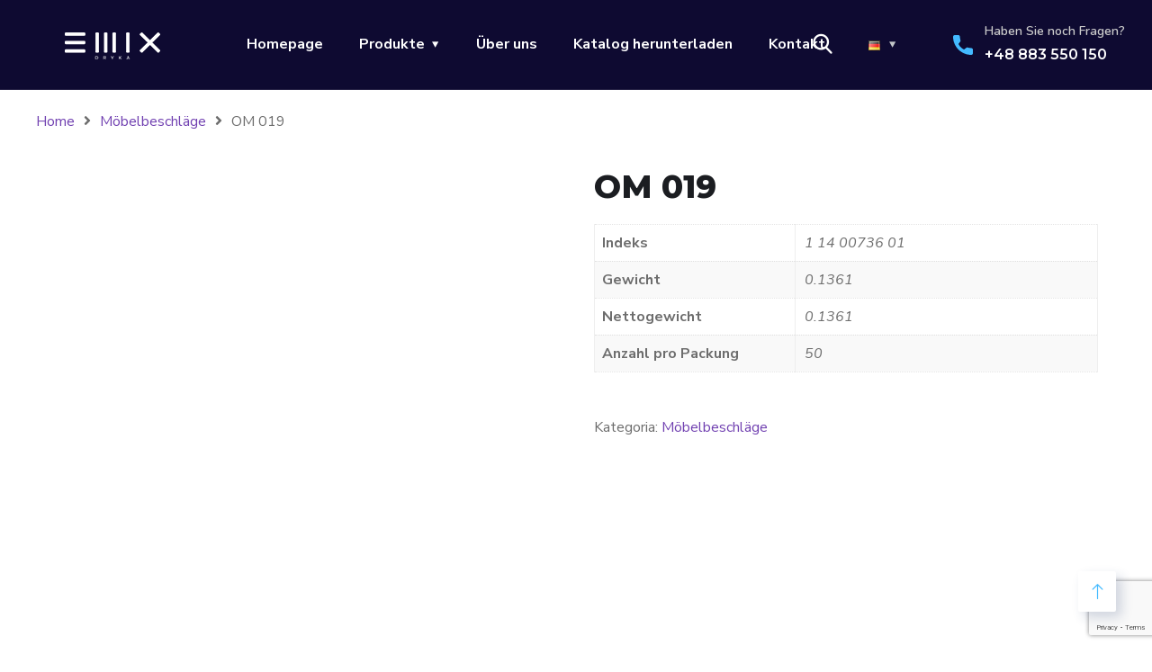

--- FILE ---
content_type: text/html; charset=UTF-8
request_url: https://emix-okucia.pl/de/product/om-019-3/
body_size: 17361
content:
<!DOCTYPE html>
<html lang="de-DE">
<head>
	<meta charset="UTF-8" />
	<meta name="viewport" content="width=device-width, initial-scale=1" />
	<link rel="profile" href="http://gmpg.org/xfn/11" />
	<link rel="pingback" href="https://emix-okucia.pl/xmlrpc.php" />
	<meta name='robots' content='index, follow, max-image-preview:large, max-snippet:-1, max-video-preview:-1' />

	<!-- This site is optimized with the Yoast SEO plugin v22.5 - https://yoast.com/wordpress/plugins/seo/ -->
	<title>OM 019 - Okucia meblowe EMIX sp. z o.o. sp. k.</title>
	<link rel="canonical" href="https://emix-okucia.pl/de/product/om-019-3/" />
	<meta property="og:locale" content="de_DE" />
	<meta property="og:type" content="article" />
	<meta property="og:title" content="OM 019 - Okucia meblowe EMIX sp. z o.o. sp. k." />
	<meta property="og:url" content="https://emix-okucia.pl/de/product/om-019-3/" />
	<meta property="og:site_name" content="Okucia meblowe EMIX sp. z o.o. sp. k." />
	<meta property="article:modified_time" content="2024-01-17T22:06:30+00:00" />
	<meta property="og:image" content="https://emix-okucia.pl/wp-content/uploads/2023/10/OM_019_W.jpg" />
	<meta property="og:image:width" content="1600" />
	<meta property="og:image:height" content="1600" />
	<meta property="og:image:type" content="image/jpeg" />
	<meta name="twitter:card" content="summary_large_image" />
	<script type="application/ld+json" class="yoast-schema-graph">{"@context":"https://schema.org","@graph":[{"@type":"WebPage","@id":"https://emix-okucia.pl/de/product/om-019-3/","url":"https://emix-okucia.pl/de/product/om-019-3/","name":"OM 019 - Okucia meblowe EMIX sp. z o.o. sp. k.","isPartOf":{"@id":"https://emix-okucia.pl/de/heim/#website"},"primaryImageOfPage":{"@id":"https://emix-okucia.pl/de/product/om-019-3/#primaryimage"},"image":{"@id":"https://emix-okucia.pl/de/product/om-019-3/#primaryimage"},"thumbnailUrl":"https://emix-okucia.pl/wp-content/uploads/2023/10/OM_019_W.jpg","datePublished":"2024-01-17T22:05:21+00:00","dateModified":"2024-01-17T22:06:30+00:00","breadcrumb":{"@id":"https://emix-okucia.pl/de/product/om-019-3/#breadcrumb"},"inLanguage":"de-DE","potentialAction":[{"@type":"ReadAction","target":["https://emix-okucia.pl/de/product/om-019-3/"]}]},{"@type":"ImageObject","inLanguage":"de-DE","@id":"https://emix-okucia.pl/de/product/om-019-3/#primaryimage","url":"https://emix-okucia.pl/wp-content/uploads/2023/10/OM_019_W.jpg","contentUrl":"https://emix-okucia.pl/wp-content/uploads/2023/10/OM_019_W.jpg","width":1600,"height":1600},{"@type":"BreadcrumbList","@id":"https://emix-okucia.pl/de/product/om-019-3/#breadcrumb","itemListElement":[{"@type":"ListItem","position":1,"name":"Strona główna","item":"https://emix-okucia.pl/de/heim/"},{"@type":"ListItem","position":2,"name":"Produkty","item":"https://emix-okucia.pl/produkty/"},{"@type":"ListItem","position":3,"name":"OM 019"}]},{"@type":"WebSite","@id":"https://emix-okucia.pl/de/heim/#website","url":"https://emix-okucia.pl/de/heim/","name":"Okucia meblowe EMIX sp. z o.o. sp. k.","description":"","publisher":{"@id":"https://emix-okucia.pl/de/heim/#organization"},"potentialAction":[{"@type":"SearchAction","target":{"@type":"EntryPoint","urlTemplate":"https://emix-okucia.pl/de/heim/?s={search_term_string}"},"query-input":"required name=search_term_string"}],"inLanguage":"de-DE"},{"@type":"Organization","@id":"https://emix-okucia.pl/de/heim/#organization","name":"Okucia meblowe EMIX sp. z o.o. sp. k.","url":"https://emix-okucia.pl/de/heim/","logo":{"@type":"ImageObject","inLanguage":"de-DE","@id":"https://emix-okucia.pl/de/heim/#/schema/logo/image/","url":"https://emix-okucia.pl/wp-content/uploads/2024/01/emix_logo_bg.png","contentUrl":"https://emix-okucia.pl/wp-content/uploads/2024/01/emix_logo_bg.png","width":600,"height":200,"caption":"Okucia meblowe EMIX sp. z o.o. sp. k."},"image":{"@id":"https://emix-okucia.pl/de/heim/#/schema/logo/image/"}}]}</script>
	<!-- / Yoast SEO plugin. -->


<link rel='dns-prefetch' href='//www.googletagmanager.com' />
<link rel='dns-prefetch' href='//fonts.googleapis.com' />
<link rel="alternate" type="application/rss+xml" title="Okucia meblowe EMIX sp. z o.o. sp. k. &raquo; Feed" href="https://emix-okucia.pl/de/feed/" />
<link rel="alternate" type="application/rss+xml" title="Okucia meblowe EMIX sp. z o.o. sp. k. &raquo; Kommentar-Feed" href="https://emix-okucia.pl/de/comments/feed/" />
<script type="text/javascript">
/* <![CDATA[ */
window._wpemojiSettings = {"baseUrl":"https:\/\/s.w.org\/images\/core\/emoji\/15.0.3\/72x72\/","ext":".png","svgUrl":"https:\/\/s.w.org\/images\/core\/emoji\/15.0.3\/svg\/","svgExt":".svg","source":{"concatemoji":"https:\/\/emix-okucia.pl\/wp-includes\/js\/wp-emoji-release.min.js?ver=6.5.2"}};
/*! This file is auto-generated */
!function(i,n){var o,s,e;function c(e){try{var t={supportTests:e,timestamp:(new Date).valueOf()};sessionStorage.setItem(o,JSON.stringify(t))}catch(e){}}function p(e,t,n){e.clearRect(0,0,e.canvas.width,e.canvas.height),e.fillText(t,0,0);var t=new Uint32Array(e.getImageData(0,0,e.canvas.width,e.canvas.height).data),r=(e.clearRect(0,0,e.canvas.width,e.canvas.height),e.fillText(n,0,0),new Uint32Array(e.getImageData(0,0,e.canvas.width,e.canvas.height).data));return t.every(function(e,t){return e===r[t]})}function u(e,t,n){switch(t){case"flag":return n(e,"\ud83c\udff3\ufe0f\u200d\u26a7\ufe0f","\ud83c\udff3\ufe0f\u200b\u26a7\ufe0f")?!1:!n(e,"\ud83c\uddfa\ud83c\uddf3","\ud83c\uddfa\u200b\ud83c\uddf3")&&!n(e,"\ud83c\udff4\udb40\udc67\udb40\udc62\udb40\udc65\udb40\udc6e\udb40\udc67\udb40\udc7f","\ud83c\udff4\u200b\udb40\udc67\u200b\udb40\udc62\u200b\udb40\udc65\u200b\udb40\udc6e\u200b\udb40\udc67\u200b\udb40\udc7f");case"emoji":return!n(e,"\ud83d\udc26\u200d\u2b1b","\ud83d\udc26\u200b\u2b1b")}return!1}function f(e,t,n){var r="undefined"!=typeof WorkerGlobalScope&&self instanceof WorkerGlobalScope?new OffscreenCanvas(300,150):i.createElement("canvas"),a=r.getContext("2d",{willReadFrequently:!0}),o=(a.textBaseline="top",a.font="600 32px Arial",{});return e.forEach(function(e){o[e]=t(a,e,n)}),o}function t(e){var t=i.createElement("script");t.src=e,t.defer=!0,i.head.appendChild(t)}"undefined"!=typeof Promise&&(o="wpEmojiSettingsSupports",s=["flag","emoji"],n.supports={everything:!0,everythingExceptFlag:!0},e=new Promise(function(e){i.addEventListener("DOMContentLoaded",e,{once:!0})}),new Promise(function(t){var n=function(){try{var e=JSON.parse(sessionStorage.getItem(o));if("object"==typeof e&&"number"==typeof e.timestamp&&(new Date).valueOf()<e.timestamp+604800&&"object"==typeof e.supportTests)return e.supportTests}catch(e){}return null}();if(!n){if("undefined"!=typeof Worker&&"undefined"!=typeof OffscreenCanvas&&"undefined"!=typeof URL&&URL.createObjectURL&&"undefined"!=typeof Blob)try{var e="postMessage("+f.toString()+"("+[JSON.stringify(s),u.toString(),p.toString()].join(",")+"));",r=new Blob([e],{type:"text/javascript"}),a=new Worker(URL.createObjectURL(r),{name:"wpTestEmojiSupports"});return void(a.onmessage=function(e){c(n=e.data),a.terminate(),t(n)})}catch(e){}c(n=f(s,u,p))}t(n)}).then(function(e){for(var t in e)n.supports[t]=e[t],n.supports.everything=n.supports.everything&&n.supports[t],"flag"!==t&&(n.supports.everythingExceptFlag=n.supports.everythingExceptFlag&&n.supports[t]);n.supports.everythingExceptFlag=n.supports.everythingExceptFlag&&!n.supports.flag,n.DOMReady=!1,n.readyCallback=function(){n.DOMReady=!0}}).then(function(){return e}).then(function(){var e;n.supports.everything||(n.readyCallback(),(e=n.source||{}).concatemoji?t(e.concatemoji):e.wpemoji&&e.twemoji&&(t(e.twemoji),t(e.wpemoji)))}))}((window,document),window._wpemojiSettings);
/* ]]> */
</script>
<style id='wp-emoji-styles-inline-css' type='text/css'>

	img.wp-smiley, img.emoji {
		display: inline !important;
		border: none !important;
		box-shadow: none !important;
		height: 1em !important;
		width: 1em !important;
		margin: 0 0.07em !important;
		vertical-align: -0.1em !important;
		background: none !important;
		padding: 0 !important;
	}
</style>
<link rel='stylesheet' id='wp-block-library-css' href='https://emix-okucia.pl/wp-includes/css/dist/block-library/style.min.css?ver=6.5.2' type='text/css' media='all' />
<link rel='stylesheet' id='woolentor-block-common-css' href='https://emix-okucia.pl/wp-content/plugins/woolentor-addons/woolentor-blocks/src/assets/css/common-style.css?ver=2.8.7' type='text/css' media='all' />
<link rel='stylesheet' id='woolentor-block-default-css' href='https://emix-okucia.pl/wp-content/plugins/woolentor-addons/woolentor-blocks/src/assets/css/style-index.css?ver=2.8.7' type='text/css' media='all' />
<style id='classic-theme-styles-inline-css' type='text/css'>
/*! This file is auto-generated */
.wp-block-button__link{color:#fff;background-color:#32373c;border-radius:9999px;box-shadow:none;text-decoration:none;padding:calc(.667em + 2px) calc(1.333em + 2px);font-size:1.125em}.wp-block-file__button{background:#32373c;color:#fff;text-decoration:none}
</style>
<style id='global-styles-inline-css' type='text/css'>
body{--wp--preset--color--black: #000000;--wp--preset--color--cyan-bluish-gray: #abb8c3;--wp--preset--color--white: #ffffff;--wp--preset--color--pale-pink: #f78da7;--wp--preset--color--vivid-red: #cf2e2e;--wp--preset--color--luminous-vivid-orange: #ff6900;--wp--preset--color--luminous-vivid-amber: #fcb900;--wp--preset--color--light-green-cyan: #7bdcb5;--wp--preset--color--vivid-green-cyan: #00d084;--wp--preset--color--pale-cyan-blue: #8ed1fc;--wp--preset--color--vivid-cyan-blue: #0693e3;--wp--preset--color--vivid-purple: #9b51e0;--wp--preset--gradient--vivid-cyan-blue-to-vivid-purple: linear-gradient(135deg,rgba(6,147,227,1) 0%,rgb(155,81,224) 100%);--wp--preset--gradient--light-green-cyan-to-vivid-green-cyan: linear-gradient(135deg,rgb(122,220,180) 0%,rgb(0,208,130) 100%);--wp--preset--gradient--luminous-vivid-amber-to-luminous-vivid-orange: linear-gradient(135deg,rgba(252,185,0,1) 0%,rgba(255,105,0,1) 100%);--wp--preset--gradient--luminous-vivid-orange-to-vivid-red: linear-gradient(135deg,rgba(255,105,0,1) 0%,rgb(207,46,46) 100%);--wp--preset--gradient--very-light-gray-to-cyan-bluish-gray: linear-gradient(135deg,rgb(238,238,238) 0%,rgb(169,184,195) 100%);--wp--preset--gradient--cool-to-warm-spectrum: linear-gradient(135deg,rgb(74,234,220) 0%,rgb(151,120,209) 20%,rgb(207,42,186) 40%,rgb(238,44,130) 60%,rgb(251,105,98) 80%,rgb(254,248,76) 100%);--wp--preset--gradient--blush-light-purple: linear-gradient(135deg,rgb(255,206,236) 0%,rgb(152,150,240) 100%);--wp--preset--gradient--blush-bordeaux: linear-gradient(135deg,rgb(254,205,165) 0%,rgb(254,45,45) 50%,rgb(107,0,62) 100%);--wp--preset--gradient--luminous-dusk: linear-gradient(135deg,rgb(255,203,112) 0%,rgb(199,81,192) 50%,rgb(65,88,208) 100%);--wp--preset--gradient--pale-ocean: linear-gradient(135deg,rgb(255,245,203) 0%,rgb(182,227,212) 50%,rgb(51,167,181) 100%);--wp--preset--gradient--electric-grass: linear-gradient(135deg,rgb(202,248,128) 0%,rgb(113,206,126) 100%);--wp--preset--gradient--midnight: linear-gradient(135deg,rgb(2,3,129) 0%,rgb(40,116,252) 100%);--wp--preset--font-size--small: 13px;--wp--preset--font-size--medium: 20px;--wp--preset--font-size--large: 36px;--wp--preset--font-size--x-large: 42px;--wp--preset--spacing--20: 0.44rem;--wp--preset--spacing--30: 0.67rem;--wp--preset--spacing--40: 1rem;--wp--preset--spacing--50: 1.5rem;--wp--preset--spacing--60: 2.25rem;--wp--preset--spacing--70: 3.38rem;--wp--preset--spacing--80: 5.06rem;--wp--preset--shadow--natural: 6px 6px 9px rgba(0, 0, 0, 0.2);--wp--preset--shadow--deep: 12px 12px 50px rgba(0, 0, 0, 0.4);--wp--preset--shadow--sharp: 6px 6px 0px rgba(0, 0, 0, 0.2);--wp--preset--shadow--outlined: 6px 6px 0px -3px rgba(255, 255, 255, 1), 6px 6px rgba(0, 0, 0, 1);--wp--preset--shadow--crisp: 6px 6px 0px rgba(0, 0, 0, 1);}:where(.is-layout-flex){gap: 0.5em;}:where(.is-layout-grid){gap: 0.5em;}body .is-layout-flow > .alignleft{float: left;margin-inline-start: 0;margin-inline-end: 2em;}body .is-layout-flow > .alignright{float: right;margin-inline-start: 2em;margin-inline-end: 0;}body .is-layout-flow > .aligncenter{margin-left: auto !important;margin-right: auto !important;}body .is-layout-constrained > .alignleft{float: left;margin-inline-start: 0;margin-inline-end: 2em;}body .is-layout-constrained > .alignright{float: right;margin-inline-start: 2em;margin-inline-end: 0;}body .is-layout-constrained > .aligncenter{margin-left: auto !important;margin-right: auto !important;}body .is-layout-constrained > :where(:not(.alignleft):not(.alignright):not(.alignfull)){max-width: var(--wp--style--global--content-size);margin-left: auto !important;margin-right: auto !important;}body .is-layout-constrained > .alignwide{max-width: var(--wp--style--global--wide-size);}body .is-layout-flex{display: flex;}body .is-layout-flex{flex-wrap: wrap;align-items: center;}body .is-layout-flex > *{margin: 0;}body .is-layout-grid{display: grid;}body .is-layout-grid > *{margin: 0;}:where(.wp-block-columns.is-layout-flex){gap: 2em;}:where(.wp-block-columns.is-layout-grid){gap: 2em;}:where(.wp-block-post-template.is-layout-flex){gap: 1.25em;}:where(.wp-block-post-template.is-layout-grid){gap: 1.25em;}.has-black-color{color: var(--wp--preset--color--black) !important;}.has-cyan-bluish-gray-color{color: var(--wp--preset--color--cyan-bluish-gray) !important;}.has-white-color{color: var(--wp--preset--color--white) !important;}.has-pale-pink-color{color: var(--wp--preset--color--pale-pink) !important;}.has-vivid-red-color{color: var(--wp--preset--color--vivid-red) !important;}.has-luminous-vivid-orange-color{color: var(--wp--preset--color--luminous-vivid-orange) !important;}.has-luminous-vivid-amber-color{color: var(--wp--preset--color--luminous-vivid-amber) !important;}.has-light-green-cyan-color{color: var(--wp--preset--color--light-green-cyan) !important;}.has-vivid-green-cyan-color{color: var(--wp--preset--color--vivid-green-cyan) !important;}.has-pale-cyan-blue-color{color: var(--wp--preset--color--pale-cyan-blue) !important;}.has-vivid-cyan-blue-color{color: var(--wp--preset--color--vivid-cyan-blue) !important;}.has-vivid-purple-color{color: var(--wp--preset--color--vivid-purple) !important;}.has-black-background-color{background-color: var(--wp--preset--color--black) !important;}.has-cyan-bluish-gray-background-color{background-color: var(--wp--preset--color--cyan-bluish-gray) !important;}.has-white-background-color{background-color: var(--wp--preset--color--white) !important;}.has-pale-pink-background-color{background-color: var(--wp--preset--color--pale-pink) !important;}.has-vivid-red-background-color{background-color: var(--wp--preset--color--vivid-red) !important;}.has-luminous-vivid-orange-background-color{background-color: var(--wp--preset--color--luminous-vivid-orange) !important;}.has-luminous-vivid-amber-background-color{background-color: var(--wp--preset--color--luminous-vivid-amber) !important;}.has-light-green-cyan-background-color{background-color: var(--wp--preset--color--light-green-cyan) !important;}.has-vivid-green-cyan-background-color{background-color: var(--wp--preset--color--vivid-green-cyan) !important;}.has-pale-cyan-blue-background-color{background-color: var(--wp--preset--color--pale-cyan-blue) !important;}.has-vivid-cyan-blue-background-color{background-color: var(--wp--preset--color--vivid-cyan-blue) !important;}.has-vivid-purple-background-color{background-color: var(--wp--preset--color--vivid-purple) !important;}.has-black-border-color{border-color: var(--wp--preset--color--black) !important;}.has-cyan-bluish-gray-border-color{border-color: var(--wp--preset--color--cyan-bluish-gray) !important;}.has-white-border-color{border-color: var(--wp--preset--color--white) !important;}.has-pale-pink-border-color{border-color: var(--wp--preset--color--pale-pink) !important;}.has-vivid-red-border-color{border-color: var(--wp--preset--color--vivid-red) !important;}.has-luminous-vivid-orange-border-color{border-color: var(--wp--preset--color--luminous-vivid-orange) !important;}.has-luminous-vivid-amber-border-color{border-color: var(--wp--preset--color--luminous-vivid-amber) !important;}.has-light-green-cyan-border-color{border-color: var(--wp--preset--color--light-green-cyan) !important;}.has-vivid-green-cyan-border-color{border-color: var(--wp--preset--color--vivid-green-cyan) !important;}.has-pale-cyan-blue-border-color{border-color: var(--wp--preset--color--pale-cyan-blue) !important;}.has-vivid-cyan-blue-border-color{border-color: var(--wp--preset--color--vivid-cyan-blue) !important;}.has-vivid-purple-border-color{border-color: var(--wp--preset--color--vivid-purple) !important;}.has-vivid-cyan-blue-to-vivid-purple-gradient-background{background: var(--wp--preset--gradient--vivid-cyan-blue-to-vivid-purple) !important;}.has-light-green-cyan-to-vivid-green-cyan-gradient-background{background: var(--wp--preset--gradient--light-green-cyan-to-vivid-green-cyan) !important;}.has-luminous-vivid-amber-to-luminous-vivid-orange-gradient-background{background: var(--wp--preset--gradient--luminous-vivid-amber-to-luminous-vivid-orange) !important;}.has-luminous-vivid-orange-to-vivid-red-gradient-background{background: var(--wp--preset--gradient--luminous-vivid-orange-to-vivid-red) !important;}.has-very-light-gray-to-cyan-bluish-gray-gradient-background{background: var(--wp--preset--gradient--very-light-gray-to-cyan-bluish-gray) !important;}.has-cool-to-warm-spectrum-gradient-background{background: var(--wp--preset--gradient--cool-to-warm-spectrum) !important;}.has-blush-light-purple-gradient-background{background: var(--wp--preset--gradient--blush-light-purple) !important;}.has-blush-bordeaux-gradient-background{background: var(--wp--preset--gradient--blush-bordeaux) !important;}.has-luminous-dusk-gradient-background{background: var(--wp--preset--gradient--luminous-dusk) !important;}.has-pale-ocean-gradient-background{background: var(--wp--preset--gradient--pale-ocean) !important;}.has-electric-grass-gradient-background{background: var(--wp--preset--gradient--electric-grass) !important;}.has-midnight-gradient-background{background: var(--wp--preset--gradient--midnight) !important;}.has-small-font-size{font-size: var(--wp--preset--font-size--small) !important;}.has-medium-font-size{font-size: var(--wp--preset--font-size--medium) !important;}.has-large-font-size{font-size: var(--wp--preset--font-size--large) !important;}.has-x-large-font-size{font-size: var(--wp--preset--font-size--x-large) !important;}
.wp-block-navigation a:where(:not(.wp-element-button)){color: inherit;}
:where(.wp-block-post-template.is-layout-flex){gap: 1.25em;}:where(.wp-block-post-template.is-layout-grid){gap: 1.25em;}
:where(.wp-block-columns.is-layout-flex){gap: 2em;}:where(.wp-block-columns.is-layout-grid){gap: 2em;}
.wp-block-pullquote{font-size: 1.5em;line-height: 1.6;}
</style>
<link rel='stylesheet' id='contact-form-7-css' href='https://emix-okucia.pl/wp-content/plugins/contact-form-7/includes/css/styles.css?ver=5.9.3' type='text/css' media='all' />
<link rel='stylesheet' id='photoswipe-css' href='https://emix-okucia.pl/wp-content/plugins/woocommerce/assets/css/photoswipe/photoswipe.min.css?ver=8.8.2' type='text/css' media='all' />
<link rel='stylesheet' id='photoswipe-default-skin-css' href='https://emix-okucia.pl/wp-content/plugins/woocommerce/assets/css/photoswipe/default-skin/default-skin.min.css?ver=8.8.2' type='text/css' media='all' />
<link rel='stylesheet' id='woocommerce-layout-css' href='https://emix-okucia.pl/wp-content/plugins/woocommerce/assets/css/woocommerce-layout.css?ver=8.8.2' type='text/css' media='all' />
<link rel='stylesheet' id='woocommerce-smallscreen-css' href='https://emix-okucia.pl/wp-content/plugins/woocommerce/assets/css/woocommerce-smallscreen.css?ver=8.8.2' type='text/css' media='only screen and (max-width: 768px)' />
<link rel='stylesheet' id='woocommerce-general-css' href='https://emix-okucia.pl/wp-content/plugins/woocommerce/assets/css/woocommerce.css?ver=8.8.2' type='text/css' media='all' />
<style id='woocommerce-inline-inline-css' type='text/css'>
.woocommerce form .form-row .required { visibility: visible; }
</style>
<link rel='stylesheet' id='hfe-style-css' href='https://emix-okucia.pl/wp-content/plugins/header-footer-elementor/assets/css/header-footer-elementor.css?ver=1.6.28' type='text/css' media='all' />
<link rel='stylesheet' id='elementor-icons-css' href='https://emix-okucia.pl/wp-content/plugins/elementor/assets/lib/eicons/css/elementor-icons.min.css?ver=5.29.0' type='text/css' media='all' />
<link rel='stylesheet' id='elementor-frontend-css' href='https://emix-okucia.pl/wp-content/plugins/elementor/assets/css/frontend-lite.min.css?ver=3.21.1' type='text/css' media='all' />
<link rel='stylesheet' id='swiper-css' href='https://emix-okucia.pl/wp-content/plugins/elementor/assets/lib/swiper/v8/css/swiper.min.css?ver=8.4.5' type='text/css' media='all' />
<link rel='stylesheet' id='elementor-post-7-css' href='https://emix-okucia.pl/wp-content/uploads/elementor/css/post-7.css?ver=1722456785' type='text/css' media='all' />
<link rel='stylesheet' id='elementor-global-css' href='https://emix-okucia.pl/wp-content/uploads/elementor/css/global.css?ver=1722456785' type='text/css' media='all' />
<link rel='stylesheet' id='elementor-post-7060-css' href='https://emix-okucia.pl/wp-content/uploads/elementor/css/post-7060.css?ver=1722457784' type='text/css' media='all' />
<link rel='stylesheet' id='elementor-post-7093-css' href='https://emix-okucia.pl/wp-content/uploads/elementor/css/post-7093.css?ver=1722457342' type='text/css' media='all' />
<link rel='stylesheet' id='font-awesome-css' href='https://emix-okucia.pl/wp-content/plugins/elementor/assets/lib/font-awesome/css/font-awesome.min.css?ver=4.7.0' type='text/css' media='all' />
<link rel='stylesheet' id='simple-line-icons-wl-css' href='https://emix-okucia.pl/wp-content/plugins/woolentor-addons/assets/css/simple-line-icons.css?ver=2.8.7' type='text/css' media='all' />
<link rel='stylesheet' id='htflexboxgrid-css' href='https://emix-okucia.pl/wp-content/plugins/woolentor-addons/assets/css/htflexboxgrid.css?ver=2.8.7' type='text/css' media='all' />
<link rel='stylesheet' id='slick-css' href='https://emix-okucia.pl/wp-content/plugins/woolentor-addons/assets/css/slick.css?ver=2.8.7' type='text/css' media='all' />
<link rel='stylesheet' id='woolentor-widgets-css' href='https://emix-okucia.pl/wp-content/plugins/woolentor-addons/assets/css/woolentor-widgets.css?ver=2.8.7' type='text/css' media='all' />
<link rel='stylesheet' id='engitech-fonts-css' href='https://fonts.googleapis.com/css?family=Montserrat%3A100%2C100i%2C200%2C200i%2C300%2C300i%2C400%2C400i%2C500%2C500i%2C600%2C600i%2C700%2C700i%2C800%2C800i%2C900%2C900i%7CNunito+Sans%3A200%2C200i%2C300%2C300i%2C400%2C400i%2C600%2C600i%2C700%2C700i%2C800%2C800i%2C900%2C900i&#038;subset=latin%2Clatin-ext' type='text/css' media='all' />
<link rel='stylesheet' id='bootstrap-css' href='https://emix-okucia.pl/wp-content/themes/engitech/css/bootstrap.css?ver=4.0' type='text/css' media='all' />
<link rel='stylesheet' id='engitech-awesome-font-css' href='https://emix-okucia.pl/wp-content/themes/engitech/css/font-awesome.min.css?ver=6.5.2' type='text/css' media='all' />
<link rel='stylesheet' id='engitech-flaticon-font-css' href='https://emix-okucia.pl/wp-content/themes/engitech/css/flaticon.css?ver=6.5.2' type='text/css' media='all' />
<link rel='stylesheet' id='slick-slider-css' href='https://emix-okucia.pl/wp-content/themes/engitech/css/slick.css?ver=6.5.2' type='text/css' media='all' />
<link rel='stylesheet' id='slick-theme-css' href='https://emix-okucia.pl/wp-content/themes/engitech/css/slick-theme.css?ver=6.5.2' type='text/css' media='all' />
<link rel='stylesheet' id='magnific-popup-css' href='https://emix-okucia.pl/wp-content/plugins/woolentor-addons/assets/lib/css/magnific-popup.css?ver=2.8.7' type='text/css' media='all' />
<link rel='stylesheet' id='engitech-style-css' href='https://emix-okucia.pl/wp-content/themes/engitech-child/style.css?ver=6.5.2' type='text/css' media='all' />
<link rel='stylesheet' id='simple-likes-public-css-css' href='https://emix-okucia.pl/wp-content/themes/engitech/inc/backend/css/simple-likes-public.css?ver=6.5.2' type='text/css' media='all' />
<link rel='stylesheet' id='engitech-woocommerce-style-css' href='https://emix-okucia.pl/wp-content/themes/engitech/css/woocommerce.css?ver=6.5.2' type='text/css' media='all' />
<link rel='stylesheet' id='tablepress-default-css' href='https://emix-okucia.pl/wp-content/plugins/tablepress/css/build/default.css?ver=2.3' type='text/css' media='all' />
<link rel='stylesheet' id='google-fonts-1-css' href='https://fonts.googleapis.com/css?family=Roboto%3A100%2C100italic%2C200%2C200italic%2C300%2C300italic%2C400%2C400italic%2C500%2C500italic%2C600%2C600italic%2C700%2C700italic%2C800%2C800italic%2C900%2C900italic%7CRoboto+Slab%3A100%2C100italic%2C200%2C200italic%2C300%2C300italic%2C400%2C400italic%2C500%2C500italic%2C600%2C600italic%2C700%2C700italic%2C800%2C800italic%2C900%2C900italic%7CNunito%3A100%2C100italic%2C200%2C200italic%2C300%2C300italic%2C400%2C400italic%2C500%2C500italic%2C600%2C600italic%2C700%2C700italic%2C800%2C800italic%2C900%2C900italic%7CMontserrat%3A100%2C100italic%2C200%2C200italic%2C300%2C300italic%2C400%2C400italic%2C500%2C500italic%2C600%2C600italic%2C700%2C700italic%2C800%2C800italic%2C900%2C900italic&#038;display=swap&#038;ver=6.5.2' type='text/css' media='all' />
<link rel="preconnect" href="https://fonts.gstatic.com/" crossorigin><script type="text/javascript" src="https://emix-okucia.pl/wp-includes/js/jquery/jquery.min.js?ver=3.7.1" id="jquery-core-js"></script>
<script type="text/javascript" src="https://emix-okucia.pl/wp-includes/js/jquery/jquery-migrate.min.js?ver=3.4.1" id="jquery-migrate-js"></script>
<script type="text/javascript" src="https://emix-okucia.pl/wp-content/plugins/sticky-menu-or-anything-on-scroll/assets/js/jq-sticky-anything.min.js?ver=2.1.1" id="stickyAnythingLib-js"></script>
<script type="text/javascript" src="https://emix-okucia.pl/wp-content/plugins/woocommerce/assets/js/jquery-blockui/jquery.blockUI.min.js?ver=2.7.0-wc.8.8.2" id="jquery-blockui-js" defer="defer" data-wp-strategy="defer"></script>
<script type="text/javascript" id="wc-add-to-cart-js-extra">
/* <![CDATA[ */
var wc_add_to_cart_params = {"ajax_url":"\/wp-admin\/admin-ajax.php","wc_ajax_url":"\/?wc-ajax=%%endpoint%%","i18n_view_cart":"Warenkorb anzeigen","cart_url":"https:\/\/emix-okucia.pl","is_cart":"","cart_redirect_after_add":"no"};
/* ]]> */
</script>
<script type="text/javascript" src="https://emix-okucia.pl/wp-content/plugins/woocommerce/assets/js/frontend/add-to-cart.min.js?ver=8.8.2" id="wc-add-to-cart-js" defer="defer" data-wp-strategy="defer"></script>
<script type="text/javascript" src="https://emix-okucia.pl/wp-content/plugins/woocommerce/assets/js/zoom/jquery.zoom.min.js?ver=1.7.21-wc.8.8.2" id="zoom-js" defer="defer" data-wp-strategy="defer"></script>
<script type="text/javascript" src="https://emix-okucia.pl/wp-content/plugins/woocommerce/assets/js/flexslider/jquery.flexslider.min.js?ver=2.7.2-wc.8.8.2" id="flexslider-js" defer="defer" data-wp-strategy="defer"></script>
<script type="text/javascript" src="https://emix-okucia.pl/wp-content/plugins/woocommerce/assets/js/photoswipe/photoswipe.min.js?ver=4.1.1-wc.8.8.2" id="photoswipe-js" defer="defer" data-wp-strategy="defer"></script>
<script type="text/javascript" src="https://emix-okucia.pl/wp-content/plugins/woocommerce/assets/js/photoswipe/photoswipe-ui-default.min.js?ver=4.1.1-wc.8.8.2" id="photoswipe-ui-default-js" defer="defer" data-wp-strategy="defer"></script>
<script type="text/javascript" id="wc-single-product-js-extra">
/* <![CDATA[ */
var wc_single_product_params = {"i18n_required_rating_text":"Bitte w\u00e4hle eine Bewertung","review_rating_required":"yes","flexslider":{"rtl":false,"animation":"slide","smoothHeight":true,"directionNav":false,"controlNav":"thumbnails","slideshow":false,"animationSpeed":500,"animationLoop":false,"allowOneSlide":false},"zoom_enabled":"1","zoom_options":[],"photoswipe_enabled":"1","photoswipe_options":{"shareEl":false,"closeOnScroll":false,"history":false,"hideAnimationDuration":0,"showAnimationDuration":0},"flexslider_enabled":"1"};
/* ]]> */
</script>
<script type="text/javascript" src="https://emix-okucia.pl/wp-content/plugins/woocommerce/assets/js/frontend/single-product.min.js?ver=8.8.2" id="wc-single-product-js" defer="defer" data-wp-strategy="defer"></script>
<script type="text/javascript" src="https://emix-okucia.pl/wp-content/plugins/woocommerce/assets/js/js-cookie/js.cookie.min.js?ver=2.1.4-wc.8.8.2" id="js-cookie-js" defer="defer" data-wp-strategy="defer"></script>
<script type="text/javascript" id="woocommerce-js-extra">
/* <![CDATA[ */
var woocommerce_params = {"ajax_url":"\/wp-admin\/admin-ajax.php","wc_ajax_url":"\/?wc-ajax=%%endpoint%%"};
/* ]]> */
</script>
<script type="text/javascript" src="https://emix-okucia.pl/wp-content/plugins/woocommerce/assets/js/frontend/woocommerce.min.js?ver=8.8.2" id="woocommerce-js" defer="defer" data-wp-strategy="defer"></script>
<script type="text/javascript" id="simple-likes-public-js-js-extra">
/* <![CDATA[ */
var simpleLikes = {"ajaxurl":"https:\/\/emix-okucia.pl\/wp-admin\/admin-ajax.php","like":"Like","unlike":"Unlike"};
/* ]]> */
</script>
<script type="text/javascript" src="https://emix-okucia.pl/wp-content/themes/engitech/inc/backend/js/simple-likes-public.js?ver=0.5" id="simple-likes-public-js-js"></script>

<!-- Google Tag (gtac.js) durch Site-Kit hinzugefügt -->

<!-- Von Site Kit hinzugefügtes Google-Analytics-Snippet -->
<script type="text/javascript" src="https://www.googletagmanager.com/gtag/js?id=GT-PZZMX4K" id="google_gtagjs-js" async></script>
<script type="text/javascript" id="google_gtagjs-js-after">
/* <![CDATA[ */
window.dataLayer = window.dataLayer || [];function gtag(){dataLayer.push(arguments);}
gtag("set","linker",{"domains":["emix-okucia.pl"]});
gtag("js", new Date());
gtag("set", "developer_id.dZTNiMT", true);
gtag("config", "GT-PZZMX4K");
/* ]]> */
</script>

<!-- End Google tag (gtag.js) snippet added by Site Kit -->
<link rel="https://api.w.org/" href="https://emix-okucia.pl/wp-json/" /><link rel="alternate" type="application/json" href="https://emix-okucia.pl/wp-json/wp/v2/product/8871" /><link rel="EditURI" type="application/rsd+xml" title="RSD" href="https://emix-okucia.pl/xmlrpc.php?rsd" />
<meta name="generator" content="WordPress 6.5.2" />
<meta name="generator" content="WooCommerce 8.8.2" />
<link rel='shortlink' href='https://emix-okucia.pl/?p=8871' />
<link rel="alternate" type="application/json+oembed" href="https://emix-okucia.pl/wp-json/oembed/1.0/embed?url=https%3A%2F%2Femix-okucia.pl%2Fde%2Fproduct%2Fom-019-3%2F" />
<link rel="alternate" type="text/xml+oembed" href="https://emix-okucia.pl/wp-json/oembed/1.0/embed?url=https%3A%2F%2Femix-okucia.pl%2Fde%2Fproduct%2Fom-019-3%2F&#038;format=xml" />
<meta name="generator" content="Site Kit by Google 1.124.0" />	<noscript><style>.woocommerce-product-gallery{ opacity: 1 !important; }</style></noscript>
	<meta name="generator" content="Elementor 3.21.1; features: e_optimized_assets_loading, e_optimized_css_loading, additional_custom_breakpoints; settings: css_print_method-external, google_font-enabled, font_display-swap">
<link rel="icon" href="https://emix-okucia.pl/wp-content/uploads/2024/02/cropped-fav-32x32.png" sizes="32x32" />
<link rel="icon" href="https://emix-okucia.pl/wp-content/uploads/2024/02/cropped-fav-192x192.png" sizes="192x192" />
<link rel="apple-touch-icon" href="https://emix-okucia.pl/wp-content/uploads/2024/02/cropped-fav-180x180.png" />
<meta name="msapplication-TileImage" content="https://emix-okucia.pl/wp-content/uploads/2024/02/cropped-fav-270x270.png" />
		<style type="text/css" id="wp-custom-css">
			.header-clone{
	height: 100px!important;
}
.elementor-widget-wrap>.elementor-element.btn-inline{
	display: inline-block;
	width: auto;
}
.elementor-3872 .elementor-element.elementor-element-4cff60df .elementor-icon-list-item span, .elementor-3872 .elementor-element.elementor-element-5e3bed1f .elementor-icon-list-item span {
    line-height: 16px;
}

.page-id-3872 #back-to-top{
	color: #656AE5;
}
.page-id-4858 #back-to-top{
	color: #53E79C;
}
.page-id-4899 #back-to-top{
	color: #35d3c9;
}

.wpcf7 .main-form {background:linear-gradient(90deg, #077a9e, #0E0A31) !important;}

/* HEADER */

#drop-lg #primary-menu li a span {display:none;}
#drop-lg #primary-menu .sub-menu li a span {
	display:inline-block;
}

#drop-lg-mobile a {
	padding:0px;
}
#drop-lg-mobile #primary-menu li a span,
#drop-lg-mobile #primary-menu li a::after {display:none;}
#drop-lg-mobile #primary-menu .sub-menu li a span {
	display:inline-block;
}
#drop-lg-mobile {
	min-width:40px !important;
}

/* SHOP PAGE */
.woocommerce-breadcrumb li {
	display:inline;
}
/* CATEGORY PAGE */

.list-of-category .ht-category-wrap .ht-category-content-4 {text-align:left;}
.list-of-category .ht-category-wrap .ht-category-content-4::before {content:"//"; top:50%; margin-left:10px; padding-right:10px; color:#43baff}
.list-of-category .ht-category-wrap {margin:0px; padding:10px 0px; border-bottom:1px solid #eee;}

/* PRODUCT PAGE */
#tab-description h2 {display:none;}
.tablepress-table-description {padding-bottom:30px}
.tablepress>:where(thead,tfoot)>*>th {background:#0e0a312e}
.tablepress th, .tablepress td {text-align:center;}

.woocommerce table.shop_attributes th {width:40%;}
.woocommerce table.shop_attributes td {padding: 0 10px;}
#tab-additional_information h2 {
	display:none;
}


.variant-table {
	border: 0;
    width: 220px;
	box-sizing: border-box;
	margin: 0 0 1.5em;
    border-collapse: collapse;
    border-spacing: 0;
	display: table;
}
.variant-table-tr {
	display: table-row;
    vertical-align: middle;
	border-collapse: collapse;
    border-spacing: 0;
	border-width: 1px 0 0 1px;
	margin: 0;
	width: 100%;
}
.variant-table-tr:nth-child(2n+1){
	background:rgba(0,0,0,.025);
}
.variant-table-th {
	font-weight: 700;
    padding: 7px 10px;
    border-top: 0;
    border-bottom: 1px dotted rgba(0,0,0,.1);
    margin: 0;
    line-height: 1;
	width:50%;
	box-sizing: border-box;
	border: 1px dotted #eee;
}
.variant-table-td {
	padding: 7px 10px;
	font-style: italic;
    border-top: 0;
    border-bottom: 1px dotted rgba(0,0,0,.1);
    margin: 0;
    line-height: 1;
	box-sizing: border-box;
	border: 1px dotted #eee;
}
.variant-table .thead th {
	border-top:0px;
	border-left:0px 
}
.variant-table .thead {
	background:none;
}


/* disable cta product category */
.term-1532 .woocommerce ul.products li.product:hover .wrapper-add-to-cart,.term-1532 .woocommerce-page ul.products li.product:hover .wrapper-add-to-cart,
.term-1534 .woocommerce ul.products li.product:hover .wrapper-add-to-cart, .term-1534 .woocommerce-page ul.products li.product:hover .wrapper-add-to-cart,
.term-1600 .woocommerce ul.products li.product:hover .wrapper-add-to-cart,.term-1600  .woocommerce-page ul.products li.product:hover .wrapper-add-to-cart,
.term-1566 .woocommerce ul.products li.product:hover .wrapper-add-to-cart, .term-1566 .woocommerce-page ul.products li.product:hover .wrapper-add-to-cart,
.term-1598 .woocommerce ul.products li.product:hover .wrapper-add-to-cart, .term-1598 .woocommerce-page ul.products li.product:hover .wrapper-add-to-cart,
.term-1602 .woocommerce ul.products li.product:hover .wrapper-add-to-cart,.term-1602 .woocommerce-page ul.products li.product:hover .wrapper-add-to-cart {
	display:none;
}		</style>
		<style id="kirki-inline-styles">.page-header{background-image:url("https://emix.e-kei.pl/wp-content/uploads/2023/06/bg-pheader-1.jpg");}@media (max-width: 767px){}@media (min-width: 768px) and (max-width: 1024px){}@media (min-width: 1024px){}/* cyrillic-ext */
@font-face {
  font-family: 'Roboto';
  font-style: normal;
  font-weight: 400;
  font-stretch: 100%;
  font-display: swap;
  src: url(https://emix-okucia.pl/wp-content/fonts/roboto/KFOMCnqEu92Fr1ME7kSn66aGLdTylUAMQXC89YmC2DPNWubEbVmZiArmlw.woff2) format('woff2');
  unicode-range: U+0460-052F, U+1C80-1C8A, U+20B4, U+2DE0-2DFF, U+A640-A69F, U+FE2E-FE2F;
}
/* cyrillic */
@font-face {
  font-family: 'Roboto';
  font-style: normal;
  font-weight: 400;
  font-stretch: 100%;
  font-display: swap;
  src: url(https://emix-okucia.pl/wp-content/fonts/roboto/KFOMCnqEu92Fr1ME7kSn66aGLdTylUAMQXC89YmC2DPNWubEbVmQiArmlw.woff2) format('woff2');
  unicode-range: U+0301, U+0400-045F, U+0490-0491, U+04B0-04B1, U+2116;
}
/* greek-ext */
@font-face {
  font-family: 'Roboto';
  font-style: normal;
  font-weight: 400;
  font-stretch: 100%;
  font-display: swap;
  src: url(https://emix-okucia.pl/wp-content/fonts/roboto/KFOMCnqEu92Fr1ME7kSn66aGLdTylUAMQXC89YmC2DPNWubEbVmYiArmlw.woff2) format('woff2');
  unicode-range: U+1F00-1FFF;
}
/* greek */
@font-face {
  font-family: 'Roboto';
  font-style: normal;
  font-weight: 400;
  font-stretch: 100%;
  font-display: swap;
  src: url(https://emix-okucia.pl/wp-content/fonts/roboto/KFOMCnqEu92Fr1ME7kSn66aGLdTylUAMQXC89YmC2DPNWubEbVmXiArmlw.woff2) format('woff2');
  unicode-range: U+0370-0377, U+037A-037F, U+0384-038A, U+038C, U+038E-03A1, U+03A3-03FF;
}
/* math */
@font-face {
  font-family: 'Roboto';
  font-style: normal;
  font-weight: 400;
  font-stretch: 100%;
  font-display: swap;
  src: url(https://emix-okucia.pl/wp-content/fonts/roboto/KFOMCnqEu92Fr1ME7kSn66aGLdTylUAMQXC89YmC2DPNWubEbVnoiArmlw.woff2) format('woff2');
  unicode-range: U+0302-0303, U+0305, U+0307-0308, U+0310, U+0312, U+0315, U+031A, U+0326-0327, U+032C, U+032F-0330, U+0332-0333, U+0338, U+033A, U+0346, U+034D, U+0391-03A1, U+03A3-03A9, U+03B1-03C9, U+03D1, U+03D5-03D6, U+03F0-03F1, U+03F4-03F5, U+2016-2017, U+2034-2038, U+203C, U+2040, U+2043, U+2047, U+2050, U+2057, U+205F, U+2070-2071, U+2074-208E, U+2090-209C, U+20D0-20DC, U+20E1, U+20E5-20EF, U+2100-2112, U+2114-2115, U+2117-2121, U+2123-214F, U+2190, U+2192, U+2194-21AE, U+21B0-21E5, U+21F1-21F2, U+21F4-2211, U+2213-2214, U+2216-22FF, U+2308-230B, U+2310, U+2319, U+231C-2321, U+2336-237A, U+237C, U+2395, U+239B-23B7, U+23D0, U+23DC-23E1, U+2474-2475, U+25AF, U+25B3, U+25B7, U+25BD, U+25C1, U+25CA, U+25CC, U+25FB, U+266D-266F, U+27C0-27FF, U+2900-2AFF, U+2B0E-2B11, U+2B30-2B4C, U+2BFE, U+3030, U+FF5B, U+FF5D, U+1D400-1D7FF, U+1EE00-1EEFF;
}
/* symbols */
@font-face {
  font-family: 'Roboto';
  font-style: normal;
  font-weight: 400;
  font-stretch: 100%;
  font-display: swap;
  src: url(https://emix-okucia.pl/wp-content/fonts/roboto/KFOMCnqEu92Fr1ME7kSn66aGLdTylUAMQXC89YmC2DPNWubEbVn6iArmlw.woff2) format('woff2');
  unicode-range: U+0001-000C, U+000E-001F, U+007F-009F, U+20DD-20E0, U+20E2-20E4, U+2150-218F, U+2190, U+2192, U+2194-2199, U+21AF, U+21E6-21F0, U+21F3, U+2218-2219, U+2299, U+22C4-22C6, U+2300-243F, U+2440-244A, U+2460-24FF, U+25A0-27BF, U+2800-28FF, U+2921-2922, U+2981, U+29BF, U+29EB, U+2B00-2BFF, U+4DC0-4DFF, U+FFF9-FFFB, U+10140-1018E, U+10190-1019C, U+101A0, U+101D0-101FD, U+102E0-102FB, U+10E60-10E7E, U+1D2C0-1D2D3, U+1D2E0-1D37F, U+1F000-1F0FF, U+1F100-1F1AD, U+1F1E6-1F1FF, U+1F30D-1F30F, U+1F315, U+1F31C, U+1F31E, U+1F320-1F32C, U+1F336, U+1F378, U+1F37D, U+1F382, U+1F393-1F39F, U+1F3A7-1F3A8, U+1F3AC-1F3AF, U+1F3C2, U+1F3C4-1F3C6, U+1F3CA-1F3CE, U+1F3D4-1F3E0, U+1F3ED, U+1F3F1-1F3F3, U+1F3F5-1F3F7, U+1F408, U+1F415, U+1F41F, U+1F426, U+1F43F, U+1F441-1F442, U+1F444, U+1F446-1F449, U+1F44C-1F44E, U+1F453, U+1F46A, U+1F47D, U+1F4A3, U+1F4B0, U+1F4B3, U+1F4B9, U+1F4BB, U+1F4BF, U+1F4C8-1F4CB, U+1F4D6, U+1F4DA, U+1F4DF, U+1F4E3-1F4E6, U+1F4EA-1F4ED, U+1F4F7, U+1F4F9-1F4FB, U+1F4FD-1F4FE, U+1F503, U+1F507-1F50B, U+1F50D, U+1F512-1F513, U+1F53E-1F54A, U+1F54F-1F5FA, U+1F610, U+1F650-1F67F, U+1F687, U+1F68D, U+1F691, U+1F694, U+1F698, U+1F6AD, U+1F6B2, U+1F6B9-1F6BA, U+1F6BC, U+1F6C6-1F6CF, U+1F6D3-1F6D7, U+1F6E0-1F6EA, U+1F6F0-1F6F3, U+1F6F7-1F6FC, U+1F700-1F7FF, U+1F800-1F80B, U+1F810-1F847, U+1F850-1F859, U+1F860-1F887, U+1F890-1F8AD, U+1F8B0-1F8BB, U+1F8C0-1F8C1, U+1F900-1F90B, U+1F93B, U+1F946, U+1F984, U+1F996, U+1F9E9, U+1FA00-1FA6F, U+1FA70-1FA7C, U+1FA80-1FA89, U+1FA8F-1FAC6, U+1FACE-1FADC, U+1FADF-1FAE9, U+1FAF0-1FAF8, U+1FB00-1FBFF;
}
/* vietnamese */
@font-face {
  font-family: 'Roboto';
  font-style: normal;
  font-weight: 400;
  font-stretch: 100%;
  font-display: swap;
  src: url(https://emix-okucia.pl/wp-content/fonts/roboto/KFOMCnqEu92Fr1ME7kSn66aGLdTylUAMQXC89YmC2DPNWubEbVmbiArmlw.woff2) format('woff2');
  unicode-range: U+0102-0103, U+0110-0111, U+0128-0129, U+0168-0169, U+01A0-01A1, U+01AF-01B0, U+0300-0301, U+0303-0304, U+0308-0309, U+0323, U+0329, U+1EA0-1EF9, U+20AB;
}
/* latin-ext */
@font-face {
  font-family: 'Roboto';
  font-style: normal;
  font-weight: 400;
  font-stretch: 100%;
  font-display: swap;
  src: url(https://emix-okucia.pl/wp-content/fonts/roboto/KFOMCnqEu92Fr1ME7kSn66aGLdTylUAMQXC89YmC2DPNWubEbVmaiArmlw.woff2) format('woff2');
  unicode-range: U+0100-02BA, U+02BD-02C5, U+02C7-02CC, U+02CE-02D7, U+02DD-02FF, U+0304, U+0308, U+0329, U+1D00-1DBF, U+1E00-1E9F, U+1EF2-1EFF, U+2020, U+20A0-20AB, U+20AD-20C0, U+2113, U+2C60-2C7F, U+A720-A7FF;
}
/* latin */
@font-face {
  font-family: 'Roboto';
  font-style: normal;
  font-weight: 400;
  font-stretch: 100%;
  font-display: swap;
  src: url(https://emix-okucia.pl/wp-content/fonts/roboto/KFOMCnqEu92Fr1ME7kSn66aGLdTylUAMQXC89YmC2DPNWubEbVmUiAo.woff2) format('woff2');
  unicode-range: U+0000-00FF, U+0131, U+0152-0153, U+02BB-02BC, U+02C6, U+02DA, U+02DC, U+0304, U+0308, U+0329, U+2000-206F, U+20AC, U+2122, U+2191, U+2193, U+2212, U+2215, U+FEFF, U+FFFD;
}/* cyrillic-ext */
@font-face {
  font-family: 'Roboto';
  font-style: normal;
  font-weight: 400;
  font-stretch: 100%;
  font-display: swap;
  src: url(https://emix-okucia.pl/wp-content/fonts/roboto/KFOMCnqEu92Fr1ME7kSn66aGLdTylUAMQXC89YmC2DPNWubEbVmZiArmlw.woff2) format('woff2');
  unicode-range: U+0460-052F, U+1C80-1C8A, U+20B4, U+2DE0-2DFF, U+A640-A69F, U+FE2E-FE2F;
}
/* cyrillic */
@font-face {
  font-family: 'Roboto';
  font-style: normal;
  font-weight: 400;
  font-stretch: 100%;
  font-display: swap;
  src: url(https://emix-okucia.pl/wp-content/fonts/roboto/KFOMCnqEu92Fr1ME7kSn66aGLdTylUAMQXC89YmC2DPNWubEbVmQiArmlw.woff2) format('woff2');
  unicode-range: U+0301, U+0400-045F, U+0490-0491, U+04B0-04B1, U+2116;
}
/* greek-ext */
@font-face {
  font-family: 'Roboto';
  font-style: normal;
  font-weight: 400;
  font-stretch: 100%;
  font-display: swap;
  src: url(https://emix-okucia.pl/wp-content/fonts/roboto/KFOMCnqEu92Fr1ME7kSn66aGLdTylUAMQXC89YmC2DPNWubEbVmYiArmlw.woff2) format('woff2');
  unicode-range: U+1F00-1FFF;
}
/* greek */
@font-face {
  font-family: 'Roboto';
  font-style: normal;
  font-weight: 400;
  font-stretch: 100%;
  font-display: swap;
  src: url(https://emix-okucia.pl/wp-content/fonts/roboto/KFOMCnqEu92Fr1ME7kSn66aGLdTylUAMQXC89YmC2DPNWubEbVmXiArmlw.woff2) format('woff2');
  unicode-range: U+0370-0377, U+037A-037F, U+0384-038A, U+038C, U+038E-03A1, U+03A3-03FF;
}
/* math */
@font-face {
  font-family: 'Roboto';
  font-style: normal;
  font-weight: 400;
  font-stretch: 100%;
  font-display: swap;
  src: url(https://emix-okucia.pl/wp-content/fonts/roboto/KFOMCnqEu92Fr1ME7kSn66aGLdTylUAMQXC89YmC2DPNWubEbVnoiArmlw.woff2) format('woff2');
  unicode-range: U+0302-0303, U+0305, U+0307-0308, U+0310, U+0312, U+0315, U+031A, U+0326-0327, U+032C, U+032F-0330, U+0332-0333, U+0338, U+033A, U+0346, U+034D, U+0391-03A1, U+03A3-03A9, U+03B1-03C9, U+03D1, U+03D5-03D6, U+03F0-03F1, U+03F4-03F5, U+2016-2017, U+2034-2038, U+203C, U+2040, U+2043, U+2047, U+2050, U+2057, U+205F, U+2070-2071, U+2074-208E, U+2090-209C, U+20D0-20DC, U+20E1, U+20E5-20EF, U+2100-2112, U+2114-2115, U+2117-2121, U+2123-214F, U+2190, U+2192, U+2194-21AE, U+21B0-21E5, U+21F1-21F2, U+21F4-2211, U+2213-2214, U+2216-22FF, U+2308-230B, U+2310, U+2319, U+231C-2321, U+2336-237A, U+237C, U+2395, U+239B-23B7, U+23D0, U+23DC-23E1, U+2474-2475, U+25AF, U+25B3, U+25B7, U+25BD, U+25C1, U+25CA, U+25CC, U+25FB, U+266D-266F, U+27C0-27FF, U+2900-2AFF, U+2B0E-2B11, U+2B30-2B4C, U+2BFE, U+3030, U+FF5B, U+FF5D, U+1D400-1D7FF, U+1EE00-1EEFF;
}
/* symbols */
@font-face {
  font-family: 'Roboto';
  font-style: normal;
  font-weight: 400;
  font-stretch: 100%;
  font-display: swap;
  src: url(https://emix-okucia.pl/wp-content/fonts/roboto/KFOMCnqEu92Fr1ME7kSn66aGLdTylUAMQXC89YmC2DPNWubEbVn6iArmlw.woff2) format('woff2');
  unicode-range: U+0001-000C, U+000E-001F, U+007F-009F, U+20DD-20E0, U+20E2-20E4, U+2150-218F, U+2190, U+2192, U+2194-2199, U+21AF, U+21E6-21F0, U+21F3, U+2218-2219, U+2299, U+22C4-22C6, U+2300-243F, U+2440-244A, U+2460-24FF, U+25A0-27BF, U+2800-28FF, U+2921-2922, U+2981, U+29BF, U+29EB, U+2B00-2BFF, U+4DC0-4DFF, U+FFF9-FFFB, U+10140-1018E, U+10190-1019C, U+101A0, U+101D0-101FD, U+102E0-102FB, U+10E60-10E7E, U+1D2C0-1D2D3, U+1D2E0-1D37F, U+1F000-1F0FF, U+1F100-1F1AD, U+1F1E6-1F1FF, U+1F30D-1F30F, U+1F315, U+1F31C, U+1F31E, U+1F320-1F32C, U+1F336, U+1F378, U+1F37D, U+1F382, U+1F393-1F39F, U+1F3A7-1F3A8, U+1F3AC-1F3AF, U+1F3C2, U+1F3C4-1F3C6, U+1F3CA-1F3CE, U+1F3D4-1F3E0, U+1F3ED, U+1F3F1-1F3F3, U+1F3F5-1F3F7, U+1F408, U+1F415, U+1F41F, U+1F426, U+1F43F, U+1F441-1F442, U+1F444, U+1F446-1F449, U+1F44C-1F44E, U+1F453, U+1F46A, U+1F47D, U+1F4A3, U+1F4B0, U+1F4B3, U+1F4B9, U+1F4BB, U+1F4BF, U+1F4C8-1F4CB, U+1F4D6, U+1F4DA, U+1F4DF, U+1F4E3-1F4E6, U+1F4EA-1F4ED, U+1F4F7, U+1F4F9-1F4FB, U+1F4FD-1F4FE, U+1F503, U+1F507-1F50B, U+1F50D, U+1F512-1F513, U+1F53E-1F54A, U+1F54F-1F5FA, U+1F610, U+1F650-1F67F, U+1F687, U+1F68D, U+1F691, U+1F694, U+1F698, U+1F6AD, U+1F6B2, U+1F6B9-1F6BA, U+1F6BC, U+1F6C6-1F6CF, U+1F6D3-1F6D7, U+1F6E0-1F6EA, U+1F6F0-1F6F3, U+1F6F7-1F6FC, U+1F700-1F7FF, U+1F800-1F80B, U+1F810-1F847, U+1F850-1F859, U+1F860-1F887, U+1F890-1F8AD, U+1F8B0-1F8BB, U+1F8C0-1F8C1, U+1F900-1F90B, U+1F93B, U+1F946, U+1F984, U+1F996, U+1F9E9, U+1FA00-1FA6F, U+1FA70-1FA7C, U+1FA80-1FA89, U+1FA8F-1FAC6, U+1FACE-1FADC, U+1FADF-1FAE9, U+1FAF0-1FAF8, U+1FB00-1FBFF;
}
/* vietnamese */
@font-face {
  font-family: 'Roboto';
  font-style: normal;
  font-weight: 400;
  font-stretch: 100%;
  font-display: swap;
  src: url(https://emix-okucia.pl/wp-content/fonts/roboto/KFOMCnqEu92Fr1ME7kSn66aGLdTylUAMQXC89YmC2DPNWubEbVmbiArmlw.woff2) format('woff2');
  unicode-range: U+0102-0103, U+0110-0111, U+0128-0129, U+0168-0169, U+01A0-01A1, U+01AF-01B0, U+0300-0301, U+0303-0304, U+0308-0309, U+0323, U+0329, U+1EA0-1EF9, U+20AB;
}
/* latin-ext */
@font-face {
  font-family: 'Roboto';
  font-style: normal;
  font-weight: 400;
  font-stretch: 100%;
  font-display: swap;
  src: url(https://emix-okucia.pl/wp-content/fonts/roboto/KFOMCnqEu92Fr1ME7kSn66aGLdTylUAMQXC89YmC2DPNWubEbVmaiArmlw.woff2) format('woff2');
  unicode-range: U+0100-02BA, U+02BD-02C5, U+02C7-02CC, U+02CE-02D7, U+02DD-02FF, U+0304, U+0308, U+0329, U+1D00-1DBF, U+1E00-1E9F, U+1EF2-1EFF, U+2020, U+20A0-20AB, U+20AD-20C0, U+2113, U+2C60-2C7F, U+A720-A7FF;
}
/* latin */
@font-face {
  font-family: 'Roboto';
  font-style: normal;
  font-weight: 400;
  font-stretch: 100%;
  font-display: swap;
  src: url(https://emix-okucia.pl/wp-content/fonts/roboto/KFOMCnqEu92Fr1ME7kSn66aGLdTylUAMQXC89YmC2DPNWubEbVmUiAo.woff2) format('woff2');
  unicode-range: U+0000-00FF, U+0131, U+0152-0153, U+02BB-02BC, U+02C6, U+02DA, U+02DC, U+0304, U+0308, U+0329, U+2000-206F, U+20AC, U+2122, U+2191, U+2193, U+2212, U+2215, U+FEFF, U+FFFD;
}/* cyrillic-ext */
@font-face {
  font-family: 'Roboto';
  font-style: normal;
  font-weight: 400;
  font-stretch: 100%;
  font-display: swap;
  src: url(https://emix-okucia.pl/wp-content/fonts/roboto/KFOMCnqEu92Fr1ME7kSn66aGLdTylUAMQXC89YmC2DPNWubEbVmZiArmlw.woff2) format('woff2');
  unicode-range: U+0460-052F, U+1C80-1C8A, U+20B4, U+2DE0-2DFF, U+A640-A69F, U+FE2E-FE2F;
}
/* cyrillic */
@font-face {
  font-family: 'Roboto';
  font-style: normal;
  font-weight: 400;
  font-stretch: 100%;
  font-display: swap;
  src: url(https://emix-okucia.pl/wp-content/fonts/roboto/KFOMCnqEu92Fr1ME7kSn66aGLdTylUAMQXC89YmC2DPNWubEbVmQiArmlw.woff2) format('woff2');
  unicode-range: U+0301, U+0400-045F, U+0490-0491, U+04B0-04B1, U+2116;
}
/* greek-ext */
@font-face {
  font-family: 'Roboto';
  font-style: normal;
  font-weight: 400;
  font-stretch: 100%;
  font-display: swap;
  src: url(https://emix-okucia.pl/wp-content/fonts/roboto/KFOMCnqEu92Fr1ME7kSn66aGLdTylUAMQXC89YmC2DPNWubEbVmYiArmlw.woff2) format('woff2');
  unicode-range: U+1F00-1FFF;
}
/* greek */
@font-face {
  font-family: 'Roboto';
  font-style: normal;
  font-weight: 400;
  font-stretch: 100%;
  font-display: swap;
  src: url(https://emix-okucia.pl/wp-content/fonts/roboto/KFOMCnqEu92Fr1ME7kSn66aGLdTylUAMQXC89YmC2DPNWubEbVmXiArmlw.woff2) format('woff2');
  unicode-range: U+0370-0377, U+037A-037F, U+0384-038A, U+038C, U+038E-03A1, U+03A3-03FF;
}
/* math */
@font-face {
  font-family: 'Roboto';
  font-style: normal;
  font-weight: 400;
  font-stretch: 100%;
  font-display: swap;
  src: url(https://emix-okucia.pl/wp-content/fonts/roboto/KFOMCnqEu92Fr1ME7kSn66aGLdTylUAMQXC89YmC2DPNWubEbVnoiArmlw.woff2) format('woff2');
  unicode-range: U+0302-0303, U+0305, U+0307-0308, U+0310, U+0312, U+0315, U+031A, U+0326-0327, U+032C, U+032F-0330, U+0332-0333, U+0338, U+033A, U+0346, U+034D, U+0391-03A1, U+03A3-03A9, U+03B1-03C9, U+03D1, U+03D5-03D6, U+03F0-03F1, U+03F4-03F5, U+2016-2017, U+2034-2038, U+203C, U+2040, U+2043, U+2047, U+2050, U+2057, U+205F, U+2070-2071, U+2074-208E, U+2090-209C, U+20D0-20DC, U+20E1, U+20E5-20EF, U+2100-2112, U+2114-2115, U+2117-2121, U+2123-214F, U+2190, U+2192, U+2194-21AE, U+21B0-21E5, U+21F1-21F2, U+21F4-2211, U+2213-2214, U+2216-22FF, U+2308-230B, U+2310, U+2319, U+231C-2321, U+2336-237A, U+237C, U+2395, U+239B-23B7, U+23D0, U+23DC-23E1, U+2474-2475, U+25AF, U+25B3, U+25B7, U+25BD, U+25C1, U+25CA, U+25CC, U+25FB, U+266D-266F, U+27C0-27FF, U+2900-2AFF, U+2B0E-2B11, U+2B30-2B4C, U+2BFE, U+3030, U+FF5B, U+FF5D, U+1D400-1D7FF, U+1EE00-1EEFF;
}
/* symbols */
@font-face {
  font-family: 'Roboto';
  font-style: normal;
  font-weight: 400;
  font-stretch: 100%;
  font-display: swap;
  src: url(https://emix-okucia.pl/wp-content/fonts/roboto/KFOMCnqEu92Fr1ME7kSn66aGLdTylUAMQXC89YmC2DPNWubEbVn6iArmlw.woff2) format('woff2');
  unicode-range: U+0001-000C, U+000E-001F, U+007F-009F, U+20DD-20E0, U+20E2-20E4, U+2150-218F, U+2190, U+2192, U+2194-2199, U+21AF, U+21E6-21F0, U+21F3, U+2218-2219, U+2299, U+22C4-22C6, U+2300-243F, U+2440-244A, U+2460-24FF, U+25A0-27BF, U+2800-28FF, U+2921-2922, U+2981, U+29BF, U+29EB, U+2B00-2BFF, U+4DC0-4DFF, U+FFF9-FFFB, U+10140-1018E, U+10190-1019C, U+101A0, U+101D0-101FD, U+102E0-102FB, U+10E60-10E7E, U+1D2C0-1D2D3, U+1D2E0-1D37F, U+1F000-1F0FF, U+1F100-1F1AD, U+1F1E6-1F1FF, U+1F30D-1F30F, U+1F315, U+1F31C, U+1F31E, U+1F320-1F32C, U+1F336, U+1F378, U+1F37D, U+1F382, U+1F393-1F39F, U+1F3A7-1F3A8, U+1F3AC-1F3AF, U+1F3C2, U+1F3C4-1F3C6, U+1F3CA-1F3CE, U+1F3D4-1F3E0, U+1F3ED, U+1F3F1-1F3F3, U+1F3F5-1F3F7, U+1F408, U+1F415, U+1F41F, U+1F426, U+1F43F, U+1F441-1F442, U+1F444, U+1F446-1F449, U+1F44C-1F44E, U+1F453, U+1F46A, U+1F47D, U+1F4A3, U+1F4B0, U+1F4B3, U+1F4B9, U+1F4BB, U+1F4BF, U+1F4C8-1F4CB, U+1F4D6, U+1F4DA, U+1F4DF, U+1F4E3-1F4E6, U+1F4EA-1F4ED, U+1F4F7, U+1F4F9-1F4FB, U+1F4FD-1F4FE, U+1F503, U+1F507-1F50B, U+1F50D, U+1F512-1F513, U+1F53E-1F54A, U+1F54F-1F5FA, U+1F610, U+1F650-1F67F, U+1F687, U+1F68D, U+1F691, U+1F694, U+1F698, U+1F6AD, U+1F6B2, U+1F6B9-1F6BA, U+1F6BC, U+1F6C6-1F6CF, U+1F6D3-1F6D7, U+1F6E0-1F6EA, U+1F6F0-1F6F3, U+1F6F7-1F6FC, U+1F700-1F7FF, U+1F800-1F80B, U+1F810-1F847, U+1F850-1F859, U+1F860-1F887, U+1F890-1F8AD, U+1F8B0-1F8BB, U+1F8C0-1F8C1, U+1F900-1F90B, U+1F93B, U+1F946, U+1F984, U+1F996, U+1F9E9, U+1FA00-1FA6F, U+1FA70-1FA7C, U+1FA80-1FA89, U+1FA8F-1FAC6, U+1FACE-1FADC, U+1FADF-1FAE9, U+1FAF0-1FAF8, U+1FB00-1FBFF;
}
/* vietnamese */
@font-face {
  font-family: 'Roboto';
  font-style: normal;
  font-weight: 400;
  font-stretch: 100%;
  font-display: swap;
  src: url(https://emix-okucia.pl/wp-content/fonts/roboto/KFOMCnqEu92Fr1ME7kSn66aGLdTylUAMQXC89YmC2DPNWubEbVmbiArmlw.woff2) format('woff2');
  unicode-range: U+0102-0103, U+0110-0111, U+0128-0129, U+0168-0169, U+01A0-01A1, U+01AF-01B0, U+0300-0301, U+0303-0304, U+0308-0309, U+0323, U+0329, U+1EA0-1EF9, U+20AB;
}
/* latin-ext */
@font-face {
  font-family: 'Roboto';
  font-style: normal;
  font-weight: 400;
  font-stretch: 100%;
  font-display: swap;
  src: url(https://emix-okucia.pl/wp-content/fonts/roboto/KFOMCnqEu92Fr1ME7kSn66aGLdTylUAMQXC89YmC2DPNWubEbVmaiArmlw.woff2) format('woff2');
  unicode-range: U+0100-02BA, U+02BD-02C5, U+02C7-02CC, U+02CE-02D7, U+02DD-02FF, U+0304, U+0308, U+0329, U+1D00-1DBF, U+1E00-1E9F, U+1EF2-1EFF, U+2020, U+20A0-20AB, U+20AD-20C0, U+2113, U+2C60-2C7F, U+A720-A7FF;
}
/* latin */
@font-face {
  font-family: 'Roboto';
  font-style: normal;
  font-weight: 400;
  font-stretch: 100%;
  font-display: swap;
  src: url(https://emix-okucia.pl/wp-content/fonts/roboto/KFOMCnqEu92Fr1ME7kSn66aGLdTylUAMQXC89YmC2DPNWubEbVmUiAo.woff2) format('woff2');
  unicode-range: U+0000-00FF, U+0131, U+0152-0153, U+02BB-02BC, U+02C6, U+02DA, U+02DC, U+0304, U+0308, U+0329, U+2000-206F, U+20AC, U+2122, U+2191, U+2193, U+2212, U+2215, U+FEFF, U+FFFD;
}</style></head>

<body class="product-template-default single single-product postid-8871 wp-custom-logo theme-engitech woocommerce woocommerce-page woocommerce-no-js ehf-header ehf-footer ehf-template-engitech ehf-stylesheet-engitech-child woolentor_current_theme_ woocommerce-active elementor-page-5294 elementor-default elementor-template-full-width elementor-kit-7 engitech-theme-ver-1.6.1 wordpress-version-6.5.2">
<div id="page" class="hfeed site">

		<header id="masthead" itemscope="itemscope" itemtype="https://schema.org/WPHeader">
			<p class="main-title bhf-hidden" itemprop="headline"><a href="https://emix-okucia.pl" title="Okucia meblowe EMIX sp. z o.o. sp. k." rel="home">Okucia meblowe EMIX sp. z o.o. sp. k.</a></p>
					<div data-elementor-type="wp-post" data-elementor-id="7060" class="elementor elementor-7060">
						<section class="elementor-section elementor-top-section elementor-element elementor-element-29c4398c is-fixed elementor-section-full_width elementor-hidden-tablet elementor-hidden-mobile ot-traditional elementor-section-height-default elementor-section-height-default" data-id="29c4398c" data-element_type="section" data-settings="{&quot;background_background&quot;:&quot;classic&quot;}">
						<div class="elementor-container elementor-column-gap-extended">
					<div class="elementor-column elementor-col-33 elementor-top-column elementor-element elementor-element-6f3c267d ot-column-items-center ot-flex-column-vertical" data-id="6f3c267d" data-element_type="column">
			<div class="elementor-widget-wrap elementor-element-populated">
						<div class="elementor-element elementor-element-3a462db8 elementor-widget elementor-widget-ilogo" data-id="3a462db8" data-element_type="widget" data-widget_type="ilogo.default">
				<div class="elementor-widget-container">
						
	    	<div class="the-logo">
				<a href="https://emix-okucia.pl/de/heim/">
					<img src="https://emix-okucia.pl/wp-content/uploads/2020/09/logo-emix.png" alt="Okucia meblowe EMIX sp. z o.o. sp. k.">
				</a>			        
		    </div>
		    
	    		</div>
				</div>
					</div>
		</div>
				<div class="elementor-column elementor-col-33 elementor-top-column elementor-element elementor-element-aa386d4 ot-flex-column-vertical" data-id="aa386d4" data-element_type="column">
			<div class="elementor-widget-wrap elementor-element-populated">
						<div class="elementor-element elementor-element-7706dbe1 elementor-widget__width-initial elementor-widget elementor-widget-imenu" data-id="7706dbe1" data-element_type="widget" data-widget_type="imenu.default">
				<div class="elementor-widget-container">
						<nav id="site-navigation" class="main-navigation ">			
				<ul id="primary-menu" class="menu"><li id="menu-item-6989" class="menu-item menu-item-type-post_type menu-item-object-page menu-item-home menu-item-6989"><a href="https://emix-okucia.pl/de/heim/">Homepage</a></li>
<li id="menu-item-6990" class="menu-item menu-item-type-post_type menu-item-object-page menu-item-has-children menu-item-6990"><a href="https://emix-okucia.pl/de/produkte/">Produkte</a>
<ul class="sub-menu">
	<li id="menu-item-6997" class="menu-item menu-item-type-taxonomy menu-item-object-product_cat menu-item-6997"><a href="https://emix-okucia.pl/de/category/mobelfusse/">Möbelfüße</a></li>
	<li id="menu-item-14017" class="menu-item menu-item-type-taxonomy menu-item-object-product_cat menu-item-14017"><a href="https://emix-okucia.pl/de/category/aluminiumfusse/">Aluminiumfüsse</a></li>
	<li id="menu-item-14018" class="menu-item menu-item-type-taxonomy menu-item-object-product_cat menu-item-14018"><a href="https://emix-okucia.pl/de/category/holzfusse/">Holzfüsse</a></li>
	<li id="menu-item-7002" class="menu-item menu-item-type-taxonomy menu-item-object-product_cat menu-item-7002"><a href="https://emix-okucia.pl/de/category/wagen-und-mechanismen/">Wagen und Mechanismen</a></li>
	<li id="menu-item-6999" class="menu-item menu-item-type-taxonomy menu-item-object-product_cat current-product-ancestor current-menu-parent current-product-parent menu-item-6999"><a href="https://emix-okucia.pl/de/category/mobelbeschlage/">Möbelbeschläge</a></li>
	<li id="menu-item-7000" class="menu-item menu-item-type-taxonomy menu-item-object-product_cat menu-item-7000"><a href="https://emix-okucia.pl/de/category/mobelrollen/">Möbelrollen</a></li>
	<li id="menu-item-7001" class="menu-item menu-item-type-taxonomy menu-item-object-product_cat menu-item-7001"><a href="https://emix-okucia.pl/de/category/mobelscharniere/">Möbelscharniere</a></li>
	<li id="menu-item-6998" class="menu-item menu-item-type-taxonomy menu-item-object-product_cat menu-item-6998"><a href="https://emix-okucia.pl/de/category/andere/">Andere</a></li>
</ul>
</li>
<li id="menu-item-7127" class="menu-item menu-item-type-post_type menu-item-object-page menu-item-7127"><a href="https://emix-okucia.pl/de/uber-uns/">Über uns</a></li>
<li id="menu-item-7128" class="menu-item menu-item-type-custom menu-item-object-custom menu-item-7128"><a href="https://emix-okucia.pl/wp-content/uploads/2024/01/emix_katalog-1.pdf">Katalog herunterladen</a></li>
<li id="menu-item-7141" class="menu-item menu-item-type-post_type menu-item-object-page menu-item-7141"><a href="https://emix-okucia.pl/de/kontaktiere/">Kontakt</a></li>
</ul>			</nav>
	    		</div>
				</div>
					</div>
		</div>
				<div class="elementor-column elementor-col-33 elementor-top-column elementor-element elementor-element-6262ede5 ot-column-items-center ot-flex-column-horizontal" data-id="6262ede5" data-element_type="column">
			<div class="elementor-widget-wrap elementor-element-populated">
						<section class="elementor-section elementor-inner-section elementor-element elementor-element-33d231db ot-traditional elementor-section-boxed elementor-section-height-default elementor-section-height-default" data-id="33d231db" data-element_type="section">
						<div class="elementor-container elementor-column-gap-default">
					<div class="elementor-column elementor-col-33 elementor-inner-column elementor-element elementor-element-6bfd1c72 ot-column-items-center ot-flex-column-vertical" data-id="6bfd1c72" data-element_type="column">
			<div class="elementor-widget-wrap elementor-element-populated">
						<div class="elementor-element elementor-element-4a057181 elementor-widget elementor-widget-isearch" data-id="4a057181" data-element_type="widget" data-widget_type="isearch.default">
				<div class="elementor-widget-container">
						
	    	<div class="octf-search octf-btn-cta">
				<div class="toggle-search octf-cta-icons">
					<i class="flaticon-search"></i>
				</div>
				<!-- Form Search on Header -->
				<div class="h-search-form-field">
					<div class="h-search-form-inner">
						<form role="search" method="get" class="search-form" action="https://emix-okucia.pl/de/" >
    <label><span class="screen-reader-text">Search for:</span>
    <input type="search" class="search-field" placeholder="Search &hellip;" value="" name="s" /></label>
	<button type="submit" class="search-submit"><i class="flaticon-search"></i></button>
    </form>					</div>									
				</div>
			</div>
		    
	    		</div>
				</div>
					</div>
		</div>
				<div class="elementor-column elementor-col-33 elementor-inner-column elementor-element elementor-element-4e303679 ot-column-items-center ot-flex-column-vertical" data-id="4e303679" data-element_type="column">
			<div class="elementor-widget-wrap elementor-element-populated">
						<div class="elementor-element elementor-element-150cf657 elementor-widget__width-initial elementor-widget elementor-widget-imenu" data-id="150cf657" data-element_type="widget" id="drop-lg" data-widget_type="imenu.default">
				<div class="elementor-widget-container">
						<nav id="site-navigation" class="main-navigation ">			
				<ul id="primary-menu" class="menu"><li id="menu-item-6792" class="pll-parent-menu-item menu-item menu-item-type-custom menu-item-object-custom menu-item-has-children menu-item-6792"><a href="#pll_switcher"><img src="[data-uri]" alt="" width="16" height="11" style="width: 16px; height: 11px;" /><span style="margin-left:0.3em;">Deutsch</span></a>
<ul class="sub-menu">
	<li id="menu-item-6792-en" class="lang-item lang-item-631 lang-item-en no-translation lang-item-first menu-item menu-item-type-custom menu-item-object-custom menu-item-6792-en"><a href="https://emix-okucia.pl/en/homepage/" hreflang="en-GB" lang="en-GB"><img src="[data-uri]" alt="" width="16" height="11" style="width: 16px; height: 11px;" /><span style="margin-left:0.3em;">English</span></a></li>
	<li id="menu-item-6792-pl" class="lang-item lang-item-638 lang-item-pl no-translation menu-item menu-item-type-custom menu-item-object-custom menu-item-6792-pl"><a href="https://emix-okucia.pl/" hreflang="pl-PL" lang="pl-PL"><img src="[data-uri]" alt="" width="16" height="11" style="width: 16px; height: 11px;" /><span style="margin-left:0.3em;">Polski</span></a></li>
</ul>
</li>
</ul>			</nav>
	    		</div>
				</div>
					</div>
		</div>
				<div class="elementor-column elementor-col-33 elementor-inner-column elementor-element elementor-element-7f620e84 ot-column-items-center ot-flex-column-vertical" data-id="7f620e84" data-element_type="column">
			<div class="elementor-widget-wrap elementor-element-populated">
						<div class="elementor-element elementor-element-1af006ae elementor-position-left elementor-vertical-align-middle elementor-widget__width-auto elementor-view-default elementor-mobile-position-top elementor-widget elementor-widget-icon-box" data-id="1af006ae" data-element_type="widget" data-widget_type="icon-box.default">
				<div class="elementor-widget-container">
			<link rel="stylesheet" href="https://emix-okucia.pl/wp-content/plugins/elementor/assets/css/widget-icon-box.min.css">		<div class="elementor-icon-box-wrapper">

						<div class="elementor-icon-box-icon">
				<a href="tel:+48883550150" class="elementor-icon elementor-animation-" tabindex="-1">
				<svg xmlns="http://www.w3.org/2000/svg" xmlns:xlink="http://www.w3.org/1999/xlink" id="Capa_1" x="0px" y="0px" viewBox="0 0 384 384" style="enable-background:new 0 0 384 384;" xml:space="preserve">	<path d="M353.188,252.052c-23.51,0-46.594-3.677-68.469-10.906c-10.719-3.656-23.896-0.302-30.438,6.417l-43.177,32.594   c-50.073-26.729-80.917-57.563-107.281-107.26l31.635-42.052c8.219-8.208,11.167-20.198,7.635-31.448   c-7.26-21.99-10.948-45.063-10.948-68.583C132.146,13.823,118.323,0,101.333,0H30.813C13.823,0,0,13.823,0,30.813   C0,225.563,158.438,384,353.188,384c16.99,0,30.813-13.823,30.813-30.813v-70.323C384,265.875,370.177,252.052,353.188,252.052z"></path></svg>				</a>
			</div>
			
						<div class="elementor-icon-box-content">

									<h3 class="elementor-icon-box-title">
						<a href="tel:+48883550150" >
							Haben Sie noch Fragen?						</a>
					</h3>
				
									<p class="elementor-icon-box-description">
						<a href="tel:+48883550150" style="color:#fff">+48 883 550 150</a>					</p>
				
			</div>
			
		</div>
				</div>
				</div>
					</div>
		</div>
					</div>
		</section>
					</div>
		</div>
					</div>
		</section>
				<section class="elementor-section elementor-top-section elementor-element elementor-element-ebdddbc elementor-hidden-desktop ot-traditional elementor-section-boxed elementor-section-height-default elementor-section-height-default" data-id="ebdddbc" data-element_type="section" data-settings="{&quot;background_background&quot;:&quot;classic&quot;}">
						<div class="elementor-container elementor-column-gap-extended">
					<div class="elementor-column elementor-col-33 elementor-top-column elementor-element elementor-element-e49bcc3 ot-flex-column-vertical" data-id="e49bcc3" data-element_type="column">
			<div class="elementor-widget-wrap elementor-element-populated">
						<div class="elementor-element elementor-element-838d311 elementor-widget-mobile__width-initial elementor-widget elementor-widget-ilogo" data-id="838d311" data-element_type="widget" data-widget_type="ilogo.default">
				<div class="elementor-widget-container">
						
	    	<div class="the-logo">
				<a href="https://emix-okucia.pl/de/heim/">
					<img src="https://emix-okucia.pl/wp-content/uploads/2020/09/logo-emix.png" alt="Okucia meblowe EMIX sp. z o.o. sp. k.">
				</a>			        
		    </div>
		    
	    		</div>
				</div>
					</div>
		</div>
				<div class="elementor-column elementor-col-66 elementor-top-column elementor-element elementor-element-38c936b ot-flex-column-horizontal" data-id="38c936b" data-element_type="column">
			<div class="elementor-widget-wrap elementor-element-populated">
						<div class="elementor-element elementor-element-32ea271 elementor-widget__width-initial elementor-widget elementor-widget-imenu" data-id="32ea271" data-element_type="widget" id="drop-lg-mobile" data-widget_type="imenu.default">
				<div class="elementor-widget-container">
						<nav id="site-navigation" class="main-navigation no-line no-under-line">			
				<ul id="primary-menu" class="menu"><li class="pll-parent-menu-item menu-item menu-item-type-custom menu-item-object-custom menu-item-has-children menu-item-6792"><a href="#pll_switcher"><img src="[data-uri]" alt="" width="16" height="11" style="width: 16px; height: 11px;" /><span style="margin-left:0.3em;">Deutsch</span></a>
<ul class="sub-menu">
	<li class="lang-item lang-item-631 lang-item-en no-translation lang-item-first menu-item menu-item-type-custom menu-item-object-custom menu-item-6792-en"><a href="https://emix-okucia.pl/en/homepage/" hreflang="en-GB" lang="en-GB"><img src="[data-uri]" alt="" width="16" height="11" style="width: 16px; height: 11px;" /><span style="margin-left:0.3em;">English</span></a></li>
	<li class="lang-item lang-item-638 lang-item-pl no-translation menu-item menu-item-type-custom menu-item-object-custom menu-item-6792-pl"><a href="https://emix-okucia.pl/" hreflang="pl-PL" lang="pl-PL"><img src="[data-uri]" alt="" width="16" height="11" style="width: 16px; height: 11px;" /><span style="margin-left:0.3em;">Polski</span></a></li>
</ul>
</li>
</ul>			</nav>
	    		</div>
				</div>
				<div class="elementor-element elementor-element-8c8d390 elementor-widget elementor-widget-isearch" data-id="8c8d390" data-element_type="widget" data-widget_type="isearch.default">
				<div class="elementor-widget-container">
						
	    	<div class="octf-search octf-btn-cta">
				<div class="toggle-search octf-cta-icons">
					<i class="flaticon-search"></i>
				</div>
				<!-- Form Search on Header -->
				<div class="h-search-form-field">
					<div class="h-search-form-inner">
						<form role="search" method="get" class="search-form" action="https://emix-okucia.pl/de/" >
    <label><span class="screen-reader-text">Search for:</span>
    <input type="search" class="search-field" placeholder="Search &hellip;" value="" name="s" /></label>
	<button type="submit" class="search-submit"><i class="flaticon-search"></i></button>
    </form>					</div>									
				</div>
			</div>
		    
	    		</div>
				</div>
				<div class="elementor-element elementor-element-2b6cf52 elementor-widget elementor-widget-imenu_mobile" data-id="2b6cf52" data-element_type="widget" data-widget_type="imenu_mobile.default">
				<div class="elementor-widget-container">
						
	    	<div class="octf-menu-mobile octf-cta-header">
				<div id="mmenu-toggle" class="mmenu-toggle">
					<button></button>
				</div>
				<div class="site-overlay mmenu-overlay"></div>
				<div id="mmenu-wrapper" class="mmenu-wrapper on-right">
					<div class="mmenu-inner">
						<a class="mmenu-close" href="#"><i class="flaticon-right-arrow-1"></i></a>
						<div class="mobile-nav">
							<ul id="menu-main-menu-de" class="mobile_mainmenu none-style"><li class="menu-item menu-item-type-post_type menu-item-object-page menu-item-home menu-item-6989"><a href="https://emix-okucia.pl/de/heim/">Homepage</a></li>
<li class="menu-item menu-item-type-post_type menu-item-object-page menu-item-has-children menu-item-6990"><a href="https://emix-okucia.pl/de/produkte/">Produkte</a>
<ul class="sub-menu">
	<li class="menu-item menu-item-type-taxonomy menu-item-object-product_cat menu-item-6997"><a href="https://emix-okucia.pl/de/category/mobelfusse/">Möbelfüße</a></li>
	<li class="menu-item menu-item-type-taxonomy menu-item-object-product_cat menu-item-14017"><a href="https://emix-okucia.pl/de/category/aluminiumfusse/">Aluminiumfüsse</a></li>
	<li class="menu-item menu-item-type-taxonomy menu-item-object-product_cat menu-item-14018"><a href="https://emix-okucia.pl/de/category/holzfusse/">Holzfüsse</a></li>
	<li class="menu-item menu-item-type-taxonomy menu-item-object-product_cat menu-item-7002"><a href="https://emix-okucia.pl/de/category/wagen-und-mechanismen/">Wagen und Mechanismen</a></li>
	<li class="menu-item menu-item-type-taxonomy menu-item-object-product_cat current-product-ancestor current-menu-parent current-product-parent menu-item-6999"><a href="https://emix-okucia.pl/de/category/mobelbeschlage/">Möbelbeschläge</a></li>
	<li class="menu-item menu-item-type-taxonomy menu-item-object-product_cat menu-item-7000"><a href="https://emix-okucia.pl/de/category/mobelrollen/">Möbelrollen</a></li>
	<li class="menu-item menu-item-type-taxonomy menu-item-object-product_cat menu-item-7001"><a href="https://emix-okucia.pl/de/category/mobelscharniere/">Möbelscharniere</a></li>
	<li class="menu-item menu-item-type-taxonomy menu-item-object-product_cat menu-item-6998"><a href="https://emix-okucia.pl/de/category/andere/">Andere</a></li>
</ul>
</li>
<li class="menu-item menu-item-type-post_type menu-item-object-page menu-item-7127"><a href="https://emix-okucia.pl/de/uber-uns/">Über uns</a></li>
<li class="menu-item menu-item-type-custom menu-item-object-custom menu-item-7128"><a href="https://emix-okucia.pl/wp-content/uploads/2024/01/emix_katalog-1.pdf">Katalog herunterladen</a></li>
<li class="menu-item menu-item-type-post_type menu-item-object-page menu-item-7141"><a href="https://emix-okucia.pl/de/kontaktiere/">Kontakt</a></li>
</ul>						</div>   	
					</div>   	
				</div>
			</div>
	    		</div>
				</div>
					</div>
		</div>
					</div>
		</section>
				</div>
				</header>

	<div class="woocommerce-notices-wrapper"></div>
<div id="product-8871" class="post-8871 product type-product status-publish has-post-thumbnail product_cat-mobelbeschlage first outofstock shipping-taxable product-type-simple">
	<div class="woolentor-woo-template-builder">
				<div data-elementor-type="page" data-elementor-id="5294" class="elementor elementor-5294">
						<section class="elementor-section elementor-top-section elementor-element elementor-element-87fc601 ot-traditional elementor-section-boxed elementor-section-height-default elementor-section-height-default" data-id="87fc601" data-element_type="section">
						<div class="elementor-container elementor-column-gap-default">
					<div class="elementor-column elementor-col-100 elementor-top-column elementor-element elementor-element-904bae5 ot-flex-column-vertical" data-id="904bae5" data-element_type="column">
			<div class="elementor-widget-wrap elementor-element-populated">
						<div class="elementor-element elementor-element-fa125c4 elementor-align-left elementor-widget elementor-widget-woolentor-breadcrumbs-addons" data-id="fa125c4" data-element_type="widget" data-widget_type="woolentor-breadcrumbs-addons.default">
				<div class="elementor-widget-container">
			<div class="woolentor-breadcrumb"><nav class="woocommerce-breadcrumb"><li><a href="https://emix-okucia.pl">Home</a></li><span class="breadcrumb-separator"><i aria-hidden="true" class="fas fa-angle-right"></i></span><li><a href="https://emix-okucia.pl/de/category/mobelbeschlage/">Möbelbeschläge</a></li><span class="breadcrumb-separator"><i aria-hidden="true" class="fas fa-angle-right"></i></span><li>OM 019</li></nav></div>		</div>
				</div>
					</div>
		</div>
					</div>
		</section>
				<section class="elementor-section elementor-top-section elementor-element elementor-element-efe8d0c ot-traditional elementor-section-boxed elementor-section-height-default elementor-section-height-default" data-id="efe8d0c" data-element_type="section">
						<div class="elementor-container elementor-column-gap-default">
					<div class="elementor-column elementor-col-50 elementor-top-column elementor-element elementor-element-d10b5e5 ot-flex-column-vertical" data-id="d10b5e5" data-element_type="column">
			<div class="elementor-widget-wrap elementor-element-populated">
						<div class="elementor-element elementor-element-39af8d7 elementor-widget elementor-widget-wl-single-product-image" data-id="39af8d7" data-element_type="widget" data-widget_type="wl-single-product-image.default">
				<div class="elementor-widget-container">
			<div class="woocommerce-product-gallery woocommerce-product-gallery--with-images woocommerce-product-gallery--columns-4 images" data-columns="4" style="opacity: 0; transition: opacity .25s ease-in-out;">
	<div class="woocommerce-product-gallery__wrapper">
		<div data-thumb="https://emix-okucia.pl/wp-content/uploads/2023/10/OM_019_W-100x100.jpg" data-thumb-alt="" class="woocommerce-product-gallery__image"><a href="https://emix-okucia.pl/wp-content/uploads/2023/10/OM_019_W.jpg"><img width="600" height="600" src="https://emix-okucia.pl/wp-content/uploads/2023/10/OM_019_W-600x600.jpg" class="wp-post-image" alt="" title="OM 019 (W)" data-caption="" data-src="https://emix-okucia.pl/wp-content/uploads/2023/10/OM_019_W.jpg" data-large_image="https://emix-okucia.pl/wp-content/uploads/2023/10/OM_019_W.jpg" data-large_image_width="1600" data-large_image_height="1600" decoding="async" srcset="https://emix-okucia.pl/wp-content/uploads/2023/10/OM_019_W-600x600.jpg 600w, https://emix-okucia.pl/wp-content/uploads/2023/10/OM_019_W-300x300.jpg 300w, https://emix-okucia.pl/wp-content/uploads/2023/10/OM_019_W-1024x1024.jpg 1024w, https://emix-okucia.pl/wp-content/uploads/2023/10/OM_019_W-150x150.jpg 150w, https://emix-okucia.pl/wp-content/uploads/2023/10/OM_019_W-768x768.jpg 768w, https://emix-okucia.pl/wp-content/uploads/2023/10/OM_019_W-1536x1536.jpg 1536w, https://emix-okucia.pl/wp-content/uploads/2023/10/OM_019_W-720x720.jpg 720w, https://emix-okucia.pl/wp-content/uploads/2023/10/OM_019_W-100x100.jpg 100w, https://emix-okucia.pl/wp-content/uploads/2023/10/OM_019_W.jpg 1600w" sizes="(max-width: 600px) 100vw, 600px" /></a></div><div data-thumb="https://emix-okucia.pl/wp-content/uploads/2023/10/OM_019_R-100x100.jpg" data-thumb-alt="" class="woocommerce-product-gallery__image"><a href="https://emix-okucia.pl/wp-content/uploads/2023/10/OM_019_R.jpg"><img width="600" height="600" src="https://emix-okucia.pl/wp-content/uploads/2023/10/OM_019_R-600x600.jpg" class="" alt="" title="OM 019 (R)" data-caption="" data-src="https://emix-okucia.pl/wp-content/uploads/2023/10/OM_019_R.jpg" data-large_image="https://emix-okucia.pl/wp-content/uploads/2023/10/OM_019_R.jpg" data-large_image_width="1600" data-large_image_height="1600" decoding="async" srcset="https://emix-okucia.pl/wp-content/uploads/2023/10/OM_019_R-600x600.jpg 600w, https://emix-okucia.pl/wp-content/uploads/2023/10/OM_019_R-300x300.jpg 300w, https://emix-okucia.pl/wp-content/uploads/2023/10/OM_019_R-1024x1024.jpg 1024w, https://emix-okucia.pl/wp-content/uploads/2023/10/OM_019_R-150x150.jpg 150w, https://emix-okucia.pl/wp-content/uploads/2023/10/OM_019_R-768x768.jpg 768w, https://emix-okucia.pl/wp-content/uploads/2023/10/OM_019_R-1536x1536.jpg 1536w, https://emix-okucia.pl/wp-content/uploads/2023/10/OM_019_R-720x720.jpg 720w, https://emix-okucia.pl/wp-content/uploads/2023/10/OM_019_R-100x100.jpg 100w, https://emix-okucia.pl/wp-content/uploads/2023/10/OM_019_R.jpg 1600w" sizes="(max-width: 600px) 100vw, 600px" /></a></div>	</div>
</div>
		</div>
				</div>
					</div>
		</div>
				<div class="elementor-column elementor-col-50 elementor-top-column elementor-element elementor-element-c412f43 ot-flex-column-vertical" data-id="c412f43" data-element_type="column">
			<div class="elementor-widget-wrap elementor-element-populated">
						<div class="elementor-element elementor-element-c1b2ff7 elementor-align-left elementor-widget elementor-widget-wl-single-product-title" data-id="c1b2ff7" data-element_type="widget" data-widget_type="wl-single-product-title.default">
				<div class="elementor-widget-container">
			<h2 class='product_title entry-title'>OM 019</h2>		</div>
				</div>
				<div class="elementor-element elementor-element-a0decdc elementor-widget elementor-widget-wl-product-additional-information" data-id="a0decdc" data-element_type="widget" data-widget_type="wl-product-additional-information.default">
				<div class="elementor-widget-container">
			
	<h2>Zusätzliche Informationen</h2>

<table class="woocommerce-product-attributes shop_attributes">
			<tr class="woocommerce-product-attributes-item woocommerce-product-attributes-item--attribute_pa_indeks">
			<th class="woocommerce-product-attributes-item__label">Indeks</th>
			<td class="woocommerce-product-attributes-item__value"><p>1 14 00736 01</p>
</td>
		</tr>
			<tr class="woocommerce-product-attributes-item woocommerce-product-attributes-item--attribute_pa_gewicht">
			<th class="woocommerce-product-attributes-item__label">Gewicht</th>
			<td class="woocommerce-product-attributes-item__value"><p>0.1361</p>
</td>
		</tr>
			<tr class="woocommerce-product-attributes-item woocommerce-product-attributes-item--attribute_pa_nettogewicht">
			<th class="woocommerce-product-attributes-item__label">Nettogewicht</th>
			<td class="woocommerce-product-attributes-item__value"><p>0.1361</p>
</td>
		</tr>
			<tr class="woocommerce-product-attributes-item woocommerce-product-attributes-item--attribute_pa_anzahl-pro-packung">
			<th class="woocommerce-product-attributes-item__label">Anzahl pro Packung</th>
			<td class="woocommerce-product-attributes-item__value"><p>50</p>
</td>
		</tr>
	</table>
		</div>
				</div>
				<div class="elementor-element elementor-element-49683ff elementor-align-left elementor-widget elementor-widget-wl-single-product-categories" data-id="49683ff" data-element_type="widget" data-widget_type="wl-single-product-categories.default">
				<div class="elementor-widget-container">
			<div class="woolentor_product_categories_info">                        <span class="categories-title">Kategoria:</span>
                        <span class="posted_in"><a href="https://emix-okucia.pl/de/category/mobelbeschlage/" rel="tag">Möbelbeschläge</a></span>                    </div>		</div>
				</div>
					</div>
		</div>
					</div>
		</section>
				</div>
			</div>
</div><!-- #product- -->


		<footer itemtype="https://schema.org/WPFooter" itemscope="itemscope" id="colophon" role="contentinfo">
			<div class='footer-width-fixer'>		<div data-elementor-type="wp-post" data-elementor-id="7093" class="elementor elementor-7093">
						<section class="elementor-section elementor-top-section elementor-element elementor-element-65d2000 ot-traditional elementor-section-boxed elementor-section-height-default elementor-section-height-default" data-id="65d2000" data-element_type="section" data-settings="{&quot;background_background&quot;:&quot;classic&quot;}">
						<div class="elementor-container elementor-column-gap-extended">
					<div class="elementor-column elementor-col-100 elementor-top-column elementor-element elementor-element-bae9dc4 ot-flex-column-vertical" data-id="bae9dc4" data-element_type="column">
			<div class="elementor-widget-wrap elementor-element-populated">
						<div class="elementor-element elementor-element-3ea823c elementor-widget elementor-widget-image" data-id="3ea823c" data-element_type="widget" data-widget_type="image.default">
				<div class="elementor-widget-container">
			<style>/*! elementor - v3.21.0 - 18-04-2024 */
.elementor-widget-image{text-align:center}.elementor-widget-image a{display:inline-block}.elementor-widget-image a img[src$=".svg"]{width:48px}.elementor-widget-image img{vertical-align:middle;display:inline-block}</style>										<img width="150" height="50" src="https://emix-okucia.pl/wp-content/uploads/2020/09/logo-emix.png" class="attachment-large size-large wp-image-5020" alt="" />													</div>
				</div>
				<section class="elementor-section elementor-inner-section elementor-element elementor-element-9afafa3 elementor-section-full_width ot-traditional elementor-section-height-default elementor-section-height-default" data-id="9afafa3" data-element_type="section">
						<div class="elementor-container elementor-column-gap-extended">
					<div class="elementor-column elementor-col-33 elementor-inner-column elementor-element elementor-element-1fa6bf7 ot-flex-column-vertical" data-id="1fa6bf7" data-element_type="column">
			<div class="elementor-widget-wrap elementor-element-populated">
						<div class="elementor-element elementor-element-63701bc elementor-widget elementor-widget-icontact_info" data-id="63701bc" data-element_type="widget" data-widget_type="icontact_info.default">
				<div class="elementor-widget-container">
										<div class="contact-info box-style2">
					<div class="box-icon">
									    				        		<i class="flaticon-world-globe"></i>					</div>
		        	<p>Krotoszyńska 8, Lamki<br>
63-400 Ostrów Wielkopolski</p>
		        	<h6>Unsere Adresse</h6>			        				        
			    </div>
		    	    		</div>
				</div>
					</div>
		</div>
				<div class="elementor-column elementor-col-33 elementor-inner-column elementor-element elementor-element-f492c31 ot-flex-column-vertical" data-id="f492c31" data-element_type="column">
			<div class="elementor-widget-wrap elementor-element-populated">
						<div class="elementor-element elementor-element-c2c00aa elementor-widget elementor-widget-icontact_info" data-id="c2c00aa" data-element_type="widget" data-widget_type="icontact_info.default">
				<div class="elementor-widget-container">
										<div class="contact-info box-style2">
					<div class="box-icon">
									    				        		<i class="flaticon-envelope"></i>					</div>
		        	<p><a href="mailto:biuro@emix-okucia.pl" style="color:#fff">biuro@emix-okucia.pl</a></p>
		        	<h6>E-Mail Adresse</h6>			        				        
			    </div>
		    	    		</div>
				</div>
					</div>
		</div>
				<div class="elementor-column elementor-col-33 elementor-inner-column elementor-element elementor-element-9ece3b5 ot-flex-column-vertical" data-id="9ece3b5" data-element_type="column">
			<div class="elementor-widget-wrap elementor-element-populated">
						<div class="elementor-element elementor-element-58875e0 elementor-widget elementor-widget-icontact_info" data-id="58875e0" data-element_type="widget" data-widget_type="icontact_info.default">
				<div class="elementor-widget-container">
										<div class="contact-info box-style2">
					<div class="box-icon">
									    				        		<i class="flaticon-phone-1"></i>					</div>
		        	<p><a href="tel:+48883550150" style="color:#fff">+48 883 550 150</a><br>
<a href="tel:+48625057031" style="color:#fff">+48 62 505 70 31</a></p>
		        	<h6>Telefon</h6>			        				        
			    </div>
		    	    		</div>
				</div>
					</div>
		</div>
					</div>
		</section>
				<div class="elementor-element elementor-element-52d51f2 footer-menu elementor-hidden-phone elementor-widget elementor-widget-wp-widget-nav_menu" data-id="52d51f2" data-element_type="widget" data-widget_type="wp-widget-nav_menu.default">
				<div class="elementor-widget-container">
			<div class="menu-footer-menu-de-container"><ul id="menu-footer-menu-de" class="menu"><li id="menu-item-7147" class="menu-item menu-item-type-post_type menu-item-object-page menu-item-home menu-item-7147"><a href="https://emix-okucia.pl/de/heim/">Homepage</a></li>
<li id="menu-item-7146" class="menu-item menu-item-type-post_type menu-item-object-page menu-item-7146"><a href="https://emix-okucia.pl/de/uber-uns/">Über uns</a></li>
<li id="menu-item-7145" class="menu-item menu-item-type-post_type menu-item-object-page menu-item-7145"><a href="https://emix-okucia.pl/de/kontaktiere/">Kontakt</a></li>
<li id="menu-item-9457" class="menu-item menu-item-type-post_type menu-item-object-page menu-item-9457"><a href="https://emix-okucia.pl/de/datenschutzrichtlinie/">Datenschutzrichtlinie</a></li>
</ul></div>		</div>
				</div>
				<div class="elementor-element elementor-element-0911f80 elementor-widget elementor-widget-text-editor" data-id="0911f80" data-element_type="widget" data-widget_type="text-editor.default">
				<div class="elementor-widget-container">
			<style>/*! elementor - v3.21.0 - 18-04-2024 */
.elementor-widget-text-editor.elementor-drop-cap-view-stacked .elementor-drop-cap{background-color:#69727d;color:#fff}.elementor-widget-text-editor.elementor-drop-cap-view-framed .elementor-drop-cap{color:#69727d;border:3px solid;background-color:transparent}.elementor-widget-text-editor:not(.elementor-drop-cap-view-default) .elementor-drop-cap{margin-top:8px}.elementor-widget-text-editor:not(.elementor-drop-cap-view-default) .elementor-drop-cap-letter{width:1em;height:1em}.elementor-widget-text-editor .elementor-drop-cap{float:left;text-align:center;line-height:1;font-size:50px}.elementor-widget-text-editor .elementor-drop-cap-letter{display:inline-block}</style>				<p>Copyright © 2024 emix-okucia.pl | Alle Rechte vorbehalten.</p>						</div>
				</div>
					</div>
		</div>
					</div>
		</section>
				</div>
		</div>		</footer>
	</div><!-- #page -->
<div class="woocommerce" id="htwlquick-viewmodal"><div class="htwl-modal-dialog product"><div class="htwl-modal-content"><button type="button" class="htcloseqv"><span class="sli sli-close"><span class="woolentor-placeholder-remove">X</span></span></button><div class="htwl-modal-body"></div></div></div></div><a id="back-to-top" href="#" class="show"><i class="flaticon-up-arrow"></i></a><script type="application/ld+json">{"@context":"https:\/\/schema.org\/","@type":"BreadcrumbList","itemListElement":[{"@type":"ListItem","position":1,"item":{"name":"Home","@id":"https:\/\/emix-okucia.pl"}},{"@type":"ListItem","position":2,"item":{"name":"M\u00f6belbeschl\u00e4ge","@id":"https:\/\/emix-okucia.pl\/de\/category\/mobelbeschlage\/"}},{"@type":"ListItem","position":3,"item":{"name":"OM 019","@id":"https:\/\/emix-okucia.pl\/de\/product\/om-019-3\/"}}]}</script>
<div class="pswp" tabindex="-1" role="dialog" aria-hidden="true">
	<div class="pswp__bg"></div>
	<div class="pswp__scroll-wrap">
		<div class="pswp__container">
			<div class="pswp__item"></div>
			<div class="pswp__item"></div>
			<div class="pswp__item"></div>
		</div>
		<div class="pswp__ui pswp__ui--hidden">
			<div class="pswp__top-bar">
				<div class="pswp__counter"></div>
				<button class="pswp__button pswp__button--close" aria-label="Schließen (Esc)"></button>
				<button class="pswp__button pswp__button--share" aria-label="Teilen"></button>
				<button class="pswp__button pswp__button--fs" aria-label="Vollbildmodus wechseln"></button>
				<button class="pswp__button pswp__button--zoom" aria-label="Vergrößern/Verkleinern"></button>
				<div class="pswp__preloader">
					<div class="pswp__preloader__icn">
						<div class="pswp__preloader__cut">
							<div class="pswp__preloader__donut"></div>
						</div>
					</div>
				</div>
			</div>
			<div class="pswp__share-modal pswp__share-modal--hidden pswp__single-tap">
				<div class="pswp__share-tooltip"></div>
			</div>
			<button class="pswp__button pswp__button--arrow--left" aria-label="Zurück (linke Pfeiltaste)"></button>
			<button class="pswp__button pswp__button--arrow--right" aria-label="Weiter (rechte Pfeiltaste)"></button>
			<div class="pswp__caption">
				<div class="pswp__caption__center"></div>
			</div>
		</div>
	</div>
</div>
	<script type='text/javascript'>
		(function () {
			var c = document.body.className;
			c = c.replace(/woocommerce-no-js/, 'woocommerce-js');
			document.body.className = c;
		})();
	</script>
	<link rel='stylesheet' id='wc-blocks-style-css' href='https://emix-okucia.pl/wp-content/plugins/woocommerce/assets/client/blocks/wc-blocks.css?ver=wc-8.8.2' type='text/css' media='all' />
<link rel='stylesheet' id='hfe-widgets-style-css' href='https://emix-okucia.pl/wp-content/plugins/header-footer-elementor/inc/widgets-css/frontend.css?ver=1.6.28' type='text/css' media='all' />
<link rel='stylesheet' id='elementor-post-2840-css' href='https://emix-okucia.pl/wp-content/uploads/elementor/css/post-2840.css?ver=1722457422' type='text/css' media='all' />
<link rel='stylesheet' id='elementor-post-2854-css' href='https://emix-okucia.pl/wp-content/uploads/elementor/css/post-2854.css?ver=1722457384' type='text/css' media='all' />
<link rel='stylesheet' id='elementor-post-5294-css' href='https://emix-okucia.pl/wp-content/uploads/elementor/css/post-5294.css?ver=1722458021' type='text/css' media='all' />
<link rel='stylesheet' id='elementor-icons-shared-0-css' href='https://emix-okucia.pl/wp-content/plugins/elementor/assets/lib/font-awesome/css/fontawesome.min.css?ver=5.15.3' type='text/css' media='all' />
<link rel='stylesheet' id='elementor-icons-fa-solid-css' href='https://emix-okucia.pl/wp-content/plugins/elementor/assets/lib/font-awesome/css/solid.min.css?ver=5.15.3' type='text/css' media='all' />
<script type="text/javascript" src="https://emix-okucia.pl/wp-content/plugins/woolentor-addons/woolentor-blocks/src/assets/js/script.js?ver=2.8.7" id="woolentor-block-main-js"></script>
<script type="text/javascript" src="https://emix-okucia.pl/wp-content/plugins/contact-form-7/includes/swv/js/index.js?ver=5.9.3" id="swv-js"></script>
<script type="text/javascript" id="contact-form-7-js-extra">
/* <![CDATA[ */
var wpcf7 = {"api":{"root":"https:\/\/emix-okucia.pl\/wp-json\/","namespace":"contact-form-7\/v1"},"cached":"1"};
/* ]]> */
</script>
<script type="text/javascript" src="https://emix-okucia.pl/wp-content/plugins/contact-form-7/includes/js/index.js?ver=5.9.3" id="contact-form-7-js"></script>
<script type="text/javascript" id="rtrar.appLocal-js-extra">
/* <![CDATA[ */
var rtafr = {"rules":""};
/* ]]> */
</script>
<script type="text/javascript" src="https://emix-okucia.pl/wp-content/plugins/real-time-auto-find-and-replace/assets/js/rtafar.local.js?ver=1.5.9" id="rtrar.appLocal-js"></script>
<script type="text/javascript" id="stickThis-js-extra">
/* <![CDATA[ */
var sticky_anything_engage = {"element":"header","topspace":"0","minscreenwidth":"0","maxscreenwidth":"999999","zindex":"999999","legacymode":"","dynamicmode":"","debugmode":"","pushup":"","adminbar":"1"};
/* ]]> */
</script>
<script type="text/javascript" src="https://emix-okucia.pl/wp-content/plugins/sticky-menu-or-anything-on-scroll/assets/js/stickThis.js?ver=2.1.1" id="stickThis-js"></script>
<script type="text/javascript" src="https://emix-okucia.pl/wp-content/plugins/woocommerce/assets/js/sourcebuster/sourcebuster.min.js?ver=8.8.2" id="sourcebuster-js-js"></script>
<script type="text/javascript" id="wc-order-attribution-js-extra">
/* <![CDATA[ */
var wc_order_attribution = {"params":{"lifetime":1.0000000000000000818030539140313095458623138256371021270751953125e-5,"session":30,"ajaxurl":"https:\/\/emix-okucia.pl\/wp-admin\/admin-ajax.php","prefix":"wc_order_attribution_","allowTracking":true},"fields":{"source_type":"current.typ","referrer":"current_add.rf","utm_campaign":"current.cmp","utm_source":"current.src","utm_medium":"current.mdm","utm_content":"current.cnt","utm_id":"current.id","utm_term":"current.trm","session_entry":"current_add.ep","session_start_time":"current_add.fd","session_pages":"session.pgs","session_count":"udata.vst","user_agent":"udata.uag"}};
/* ]]> */
</script>
<script type="text/javascript" src="https://emix-okucia.pl/wp-content/plugins/woocommerce/assets/js/frontend/order-attribution.min.js?ver=8.8.2" id="wc-order-attribution-js"></script>
<script type="text/javascript" src="https://emix-okucia.pl/wp-content/plugins/woolentor-addons/assets/js/slick.min.js?ver=2.8.7" id="slick-js"></script>
<script type="text/javascript" src="https://emix-okucia.pl/wp-content/plugins/woolentor-addons/assets/js/accordion.min.js?ver=2.8.7" id="woolentor-accordion-min-js"></script>
<script type="text/javascript" src="https://emix-okucia.pl/wp-includes/js/imagesloaded.min.js?ver=5.0.0" id="imagesloaded-js"></script>
<script type="text/javascript" src="https://emix-okucia.pl/wp-content/plugins/woolentor-addons/assets/lib/js/magnific-popup.js?ver=2.8.7" id="magnific-popup-js"></script>
<script type="text/javascript" src="https://emix-okucia.pl/wp-content/themes/engitech/js/jquery.isotope.min.js?ver=20190829" id="isotope-js"></script>
<script type="text/javascript" src="https://emix-okucia.pl/wp-content/themes/engitech/js/slick.min.js?ver=20180910" id="slick-slider-js"></script>
<script type="text/javascript" src="https://emix-okucia.pl/wp-content/themes/engitech/js/easypiechart.min.js?ver=20190829" id="easypiechart-js"></script>
<script type="text/javascript" src="https://emix-okucia.pl/wp-content/themes/engitech/js/jquery.countdown.min.js?ver=20180910" id="countdown-js"></script>
<script type="text/javascript" src="https://emix-okucia.pl/wp-content/themes/engitech/js/elementor.js?ver=20180910" id="engitech-elementor-js"></script>
<script type="text/javascript" src="https://emix-okucia.pl/wp-content/themes/engitech/js/elementor-header.js?ver=20180910" id="engitech-elementor-header-js"></script>
<script type="text/javascript" src="https://emix-okucia.pl/wp-content/themes/engitech/js/scripts.js?ver=20180910" id="engitech-scripts-js"></script>
<script type="text/javascript" src="https://emix-okucia.pl/wp-content/themes/engitech/js/header-mobile.js?ver=20180910" id="engitech-header-mobile-scripts-js"></script>
<script type="text/javascript" src="https://www.google.com/recaptcha/api.js?render=6LdCEmspAAAAAEvxgNtSniSrOfw0T9W0d2LZmx7d&amp;ver=3.0" id="google-recaptcha-js"></script>
<script type="text/javascript" src="https://emix-okucia.pl/wp-includes/js/dist/vendor/wp-polyfill-inert.min.js?ver=3.1.2" id="wp-polyfill-inert-js"></script>
<script type="text/javascript" src="https://emix-okucia.pl/wp-includes/js/dist/vendor/regenerator-runtime.min.js?ver=0.14.0" id="regenerator-runtime-js"></script>
<script type="text/javascript" src="https://emix-okucia.pl/wp-includes/js/dist/vendor/wp-polyfill.min.js?ver=3.15.0" id="wp-polyfill-js"></script>
<script type="text/javascript" id="wpcf7-recaptcha-js-extra">
/* <![CDATA[ */
var wpcf7_recaptcha = {"sitekey":"6LdCEmspAAAAAEvxgNtSniSrOfw0T9W0d2LZmx7d","actions":{"homepage":"homepage","contactform":"contactform"}};
/* ]]> */
</script>
<script type="text/javascript" src="https://emix-okucia.pl/wp-content/plugins/contact-form-7/modules/recaptcha/index.js?ver=5.9.3" id="wpcf7-recaptcha-js"></script>
<script type="text/javascript" src="https://emix-okucia.pl/wp-content/plugins/real-time-auto-find-and-replace/assets/js/rtafar.app.min.js?ver=1.5.9" id="rtrar.app-js"></script>
<script type="text/javascript" src="https://emix-okucia.pl/wp-content/plugins/elementor/assets/js/webpack.runtime.min.js?ver=3.21.1" id="elementor-webpack-runtime-js"></script>
<script type="text/javascript" src="https://emix-okucia.pl/wp-content/plugins/elementor/assets/js/frontend-modules.min.js?ver=3.21.1" id="elementor-frontend-modules-js"></script>
<script type="text/javascript" src="https://emix-okucia.pl/wp-content/plugins/elementor/assets/lib/waypoints/waypoints.min.js?ver=4.0.2" id="elementor-waypoints-js"></script>
<script type="text/javascript" src="https://emix-okucia.pl/wp-includes/js/jquery/ui/core.min.js?ver=1.13.2" id="jquery-ui-core-js"></script>
<script type="text/javascript" id="elementor-frontend-js-before">
/* <![CDATA[ */
var elementorFrontendConfig = {"environmentMode":{"edit":false,"wpPreview":false,"isScriptDebug":false},"i18n":{"shareOnFacebook":"Auf Facebook teilen","shareOnTwitter":"Auf Twitter teilen","pinIt":"Anheften","download":"Download","downloadImage":"Bild downloaden","fullscreen":"Vollbild","zoom":"Zoom","share":"Teilen","playVideo":"Video abspielen","previous":"Zur\u00fcck","next":"Weiter","close":"Schlie\u00dfen","a11yCarouselWrapperAriaLabel":"Carousel | Horizontal scrolling: Arrow Left & Right","a11yCarouselPrevSlideMessage":"Previous slide","a11yCarouselNextSlideMessage":"Next slide","a11yCarouselFirstSlideMessage":"This is the first slide","a11yCarouselLastSlideMessage":"This is the last slide","a11yCarouselPaginationBulletMessage":"Go to slide"},"is_rtl":false,"breakpoints":{"xs":0,"sm":480,"md":768,"lg":1025,"xl":1440,"xxl":1600},"responsive":{"breakpoints":{"mobile":{"label":"Mobile Portrait","value":767,"default_value":767,"direction":"max","is_enabled":true},"mobile_extra":{"label":"Mobile Landscape","value":880,"default_value":880,"direction":"max","is_enabled":false},"tablet":{"label":"Tablet Portrait","value":1024,"default_value":1024,"direction":"max","is_enabled":true},"tablet_extra":{"label":"Tablet Landscape","value":1200,"default_value":1200,"direction":"max","is_enabled":false},"laptop":{"label":"Laptop","value":1366,"default_value":1366,"direction":"max","is_enabled":false},"widescreen":{"label":"Breitbild","value":2400,"default_value":2400,"direction":"min","is_enabled":false}}},"version":"3.21.1","is_static":false,"experimentalFeatures":{"e_optimized_assets_loading":true,"e_optimized_css_loading":true,"additional_custom_breakpoints":true,"e_swiper_latest":true,"container_grid":true,"home_screen":true,"ai-layout":true,"landing-pages":true},"urls":{"assets":"https:\/\/emix-okucia.pl\/wp-content\/plugins\/elementor\/assets\/"},"swiperClass":"swiper","settings":{"page":[],"editorPreferences":[]},"kit":{"active_breakpoints":["viewport_mobile","viewport_tablet"],"global_image_lightbox":"yes","lightbox_enable_counter":"yes","lightbox_enable_fullscreen":"yes","lightbox_enable_zoom":"yes","lightbox_enable_share":"yes","lightbox_title_src":"title","lightbox_description_src":"description"},"post":{"id":8871,"title":"OM%20019%20-%20Okucia%20meblowe%20EMIX%20sp.%20z%20o.o.%20sp.%20k.","excerpt":"","featuredImage":"https:\/\/emix-okucia.pl\/wp-content\/uploads\/2023\/10\/OM_019_W-1024x1024.jpg"}};
/* ]]> */
</script>
<script type="text/javascript" src="https://emix-okucia.pl/wp-content/plugins/elementor/assets/js/frontend.min.js?ver=3.21.1" id="elementor-frontend-js"></script>
<script type="text/javascript">
(function() {
				var expirationDate = new Date();
				expirationDate.setTime( expirationDate.getTime() + 31536000 * 1000 );
				document.cookie = "pll_language=de; expires=" + expirationDate.toUTCString() + "; path=/; secure; SameSite=Lax";
			}());

</script>
</body>
</html> 


--- FILE ---
content_type: text/html; charset=utf-8
request_url: https://www.google.com/recaptcha/api2/anchor?ar=1&k=6LdCEmspAAAAAEvxgNtSniSrOfw0T9W0d2LZmx7d&co=aHR0cHM6Ly9lbWl4LW9rdWNpYS5wbDo0NDM.&hl=en&v=PoyoqOPhxBO7pBk68S4YbpHZ&size=invisible&anchor-ms=20000&execute-ms=30000&cb=7my3w87ixlne
body_size: 48723
content:
<!DOCTYPE HTML><html dir="ltr" lang="en"><head><meta http-equiv="Content-Type" content="text/html; charset=UTF-8">
<meta http-equiv="X-UA-Compatible" content="IE=edge">
<title>reCAPTCHA</title>
<style type="text/css">
/* cyrillic-ext */
@font-face {
  font-family: 'Roboto';
  font-style: normal;
  font-weight: 400;
  font-stretch: 100%;
  src: url(//fonts.gstatic.com/s/roboto/v48/KFO7CnqEu92Fr1ME7kSn66aGLdTylUAMa3GUBHMdazTgWw.woff2) format('woff2');
  unicode-range: U+0460-052F, U+1C80-1C8A, U+20B4, U+2DE0-2DFF, U+A640-A69F, U+FE2E-FE2F;
}
/* cyrillic */
@font-face {
  font-family: 'Roboto';
  font-style: normal;
  font-weight: 400;
  font-stretch: 100%;
  src: url(//fonts.gstatic.com/s/roboto/v48/KFO7CnqEu92Fr1ME7kSn66aGLdTylUAMa3iUBHMdazTgWw.woff2) format('woff2');
  unicode-range: U+0301, U+0400-045F, U+0490-0491, U+04B0-04B1, U+2116;
}
/* greek-ext */
@font-face {
  font-family: 'Roboto';
  font-style: normal;
  font-weight: 400;
  font-stretch: 100%;
  src: url(//fonts.gstatic.com/s/roboto/v48/KFO7CnqEu92Fr1ME7kSn66aGLdTylUAMa3CUBHMdazTgWw.woff2) format('woff2');
  unicode-range: U+1F00-1FFF;
}
/* greek */
@font-face {
  font-family: 'Roboto';
  font-style: normal;
  font-weight: 400;
  font-stretch: 100%;
  src: url(//fonts.gstatic.com/s/roboto/v48/KFO7CnqEu92Fr1ME7kSn66aGLdTylUAMa3-UBHMdazTgWw.woff2) format('woff2');
  unicode-range: U+0370-0377, U+037A-037F, U+0384-038A, U+038C, U+038E-03A1, U+03A3-03FF;
}
/* math */
@font-face {
  font-family: 'Roboto';
  font-style: normal;
  font-weight: 400;
  font-stretch: 100%;
  src: url(//fonts.gstatic.com/s/roboto/v48/KFO7CnqEu92Fr1ME7kSn66aGLdTylUAMawCUBHMdazTgWw.woff2) format('woff2');
  unicode-range: U+0302-0303, U+0305, U+0307-0308, U+0310, U+0312, U+0315, U+031A, U+0326-0327, U+032C, U+032F-0330, U+0332-0333, U+0338, U+033A, U+0346, U+034D, U+0391-03A1, U+03A3-03A9, U+03B1-03C9, U+03D1, U+03D5-03D6, U+03F0-03F1, U+03F4-03F5, U+2016-2017, U+2034-2038, U+203C, U+2040, U+2043, U+2047, U+2050, U+2057, U+205F, U+2070-2071, U+2074-208E, U+2090-209C, U+20D0-20DC, U+20E1, U+20E5-20EF, U+2100-2112, U+2114-2115, U+2117-2121, U+2123-214F, U+2190, U+2192, U+2194-21AE, U+21B0-21E5, U+21F1-21F2, U+21F4-2211, U+2213-2214, U+2216-22FF, U+2308-230B, U+2310, U+2319, U+231C-2321, U+2336-237A, U+237C, U+2395, U+239B-23B7, U+23D0, U+23DC-23E1, U+2474-2475, U+25AF, U+25B3, U+25B7, U+25BD, U+25C1, U+25CA, U+25CC, U+25FB, U+266D-266F, U+27C0-27FF, U+2900-2AFF, U+2B0E-2B11, U+2B30-2B4C, U+2BFE, U+3030, U+FF5B, U+FF5D, U+1D400-1D7FF, U+1EE00-1EEFF;
}
/* symbols */
@font-face {
  font-family: 'Roboto';
  font-style: normal;
  font-weight: 400;
  font-stretch: 100%;
  src: url(//fonts.gstatic.com/s/roboto/v48/KFO7CnqEu92Fr1ME7kSn66aGLdTylUAMaxKUBHMdazTgWw.woff2) format('woff2');
  unicode-range: U+0001-000C, U+000E-001F, U+007F-009F, U+20DD-20E0, U+20E2-20E4, U+2150-218F, U+2190, U+2192, U+2194-2199, U+21AF, U+21E6-21F0, U+21F3, U+2218-2219, U+2299, U+22C4-22C6, U+2300-243F, U+2440-244A, U+2460-24FF, U+25A0-27BF, U+2800-28FF, U+2921-2922, U+2981, U+29BF, U+29EB, U+2B00-2BFF, U+4DC0-4DFF, U+FFF9-FFFB, U+10140-1018E, U+10190-1019C, U+101A0, U+101D0-101FD, U+102E0-102FB, U+10E60-10E7E, U+1D2C0-1D2D3, U+1D2E0-1D37F, U+1F000-1F0FF, U+1F100-1F1AD, U+1F1E6-1F1FF, U+1F30D-1F30F, U+1F315, U+1F31C, U+1F31E, U+1F320-1F32C, U+1F336, U+1F378, U+1F37D, U+1F382, U+1F393-1F39F, U+1F3A7-1F3A8, U+1F3AC-1F3AF, U+1F3C2, U+1F3C4-1F3C6, U+1F3CA-1F3CE, U+1F3D4-1F3E0, U+1F3ED, U+1F3F1-1F3F3, U+1F3F5-1F3F7, U+1F408, U+1F415, U+1F41F, U+1F426, U+1F43F, U+1F441-1F442, U+1F444, U+1F446-1F449, U+1F44C-1F44E, U+1F453, U+1F46A, U+1F47D, U+1F4A3, U+1F4B0, U+1F4B3, U+1F4B9, U+1F4BB, U+1F4BF, U+1F4C8-1F4CB, U+1F4D6, U+1F4DA, U+1F4DF, U+1F4E3-1F4E6, U+1F4EA-1F4ED, U+1F4F7, U+1F4F9-1F4FB, U+1F4FD-1F4FE, U+1F503, U+1F507-1F50B, U+1F50D, U+1F512-1F513, U+1F53E-1F54A, U+1F54F-1F5FA, U+1F610, U+1F650-1F67F, U+1F687, U+1F68D, U+1F691, U+1F694, U+1F698, U+1F6AD, U+1F6B2, U+1F6B9-1F6BA, U+1F6BC, U+1F6C6-1F6CF, U+1F6D3-1F6D7, U+1F6E0-1F6EA, U+1F6F0-1F6F3, U+1F6F7-1F6FC, U+1F700-1F7FF, U+1F800-1F80B, U+1F810-1F847, U+1F850-1F859, U+1F860-1F887, U+1F890-1F8AD, U+1F8B0-1F8BB, U+1F8C0-1F8C1, U+1F900-1F90B, U+1F93B, U+1F946, U+1F984, U+1F996, U+1F9E9, U+1FA00-1FA6F, U+1FA70-1FA7C, U+1FA80-1FA89, U+1FA8F-1FAC6, U+1FACE-1FADC, U+1FADF-1FAE9, U+1FAF0-1FAF8, U+1FB00-1FBFF;
}
/* vietnamese */
@font-face {
  font-family: 'Roboto';
  font-style: normal;
  font-weight: 400;
  font-stretch: 100%;
  src: url(//fonts.gstatic.com/s/roboto/v48/KFO7CnqEu92Fr1ME7kSn66aGLdTylUAMa3OUBHMdazTgWw.woff2) format('woff2');
  unicode-range: U+0102-0103, U+0110-0111, U+0128-0129, U+0168-0169, U+01A0-01A1, U+01AF-01B0, U+0300-0301, U+0303-0304, U+0308-0309, U+0323, U+0329, U+1EA0-1EF9, U+20AB;
}
/* latin-ext */
@font-face {
  font-family: 'Roboto';
  font-style: normal;
  font-weight: 400;
  font-stretch: 100%;
  src: url(//fonts.gstatic.com/s/roboto/v48/KFO7CnqEu92Fr1ME7kSn66aGLdTylUAMa3KUBHMdazTgWw.woff2) format('woff2');
  unicode-range: U+0100-02BA, U+02BD-02C5, U+02C7-02CC, U+02CE-02D7, U+02DD-02FF, U+0304, U+0308, U+0329, U+1D00-1DBF, U+1E00-1E9F, U+1EF2-1EFF, U+2020, U+20A0-20AB, U+20AD-20C0, U+2113, U+2C60-2C7F, U+A720-A7FF;
}
/* latin */
@font-face {
  font-family: 'Roboto';
  font-style: normal;
  font-weight: 400;
  font-stretch: 100%;
  src: url(//fonts.gstatic.com/s/roboto/v48/KFO7CnqEu92Fr1ME7kSn66aGLdTylUAMa3yUBHMdazQ.woff2) format('woff2');
  unicode-range: U+0000-00FF, U+0131, U+0152-0153, U+02BB-02BC, U+02C6, U+02DA, U+02DC, U+0304, U+0308, U+0329, U+2000-206F, U+20AC, U+2122, U+2191, U+2193, U+2212, U+2215, U+FEFF, U+FFFD;
}
/* cyrillic-ext */
@font-face {
  font-family: 'Roboto';
  font-style: normal;
  font-weight: 500;
  font-stretch: 100%;
  src: url(//fonts.gstatic.com/s/roboto/v48/KFO7CnqEu92Fr1ME7kSn66aGLdTylUAMa3GUBHMdazTgWw.woff2) format('woff2');
  unicode-range: U+0460-052F, U+1C80-1C8A, U+20B4, U+2DE0-2DFF, U+A640-A69F, U+FE2E-FE2F;
}
/* cyrillic */
@font-face {
  font-family: 'Roboto';
  font-style: normal;
  font-weight: 500;
  font-stretch: 100%;
  src: url(//fonts.gstatic.com/s/roboto/v48/KFO7CnqEu92Fr1ME7kSn66aGLdTylUAMa3iUBHMdazTgWw.woff2) format('woff2');
  unicode-range: U+0301, U+0400-045F, U+0490-0491, U+04B0-04B1, U+2116;
}
/* greek-ext */
@font-face {
  font-family: 'Roboto';
  font-style: normal;
  font-weight: 500;
  font-stretch: 100%;
  src: url(//fonts.gstatic.com/s/roboto/v48/KFO7CnqEu92Fr1ME7kSn66aGLdTylUAMa3CUBHMdazTgWw.woff2) format('woff2');
  unicode-range: U+1F00-1FFF;
}
/* greek */
@font-face {
  font-family: 'Roboto';
  font-style: normal;
  font-weight: 500;
  font-stretch: 100%;
  src: url(//fonts.gstatic.com/s/roboto/v48/KFO7CnqEu92Fr1ME7kSn66aGLdTylUAMa3-UBHMdazTgWw.woff2) format('woff2');
  unicode-range: U+0370-0377, U+037A-037F, U+0384-038A, U+038C, U+038E-03A1, U+03A3-03FF;
}
/* math */
@font-face {
  font-family: 'Roboto';
  font-style: normal;
  font-weight: 500;
  font-stretch: 100%;
  src: url(//fonts.gstatic.com/s/roboto/v48/KFO7CnqEu92Fr1ME7kSn66aGLdTylUAMawCUBHMdazTgWw.woff2) format('woff2');
  unicode-range: U+0302-0303, U+0305, U+0307-0308, U+0310, U+0312, U+0315, U+031A, U+0326-0327, U+032C, U+032F-0330, U+0332-0333, U+0338, U+033A, U+0346, U+034D, U+0391-03A1, U+03A3-03A9, U+03B1-03C9, U+03D1, U+03D5-03D6, U+03F0-03F1, U+03F4-03F5, U+2016-2017, U+2034-2038, U+203C, U+2040, U+2043, U+2047, U+2050, U+2057, U+205F, U+2070-2071, U+2074-208E, U+2090-209C, U+20D0-20DC, U+20E1, U+20E5-20EF, U+2100-2112, U+2114-2115, U+2117-2121, U+2123-214F, U+2190, U+2192, U+2194-21AE, U+21B0-21E5, U+21F1-21F2, U+21F4-2211, U+2213-2214, U+2216-22FF, U+2308-230B, U+2310, U+2319, U+231C-2321, U+2336-237A, U+237C, U+2395, U+239B-23B7, U+23D0, U+23DC-23E1, U+2474-2475, U+25AF, U+25B3, U+25B7, U+25BD, U+25C1, U+25CA, U+25CC, U+25FB, U+266D-266F, U+27C0-27FF, U+2900-2AFF, U+2B0E-2B11, U+2B30-2B4C, U+2BFE, U+3030, U+FF5B, U+FF5D, U+1D400-1D7FF, U+1EE00-1EEFF;
}
/* symbols */
@font-face {
  font-family: 'Roboto';
  font-style: normal;
  font-weight: 500;
  font-stretch: 100%;
  src: url(//fonts.gstatic.com/s/roboto/v48/KFO7CnqEu92Fr1ME7kSn66aGLdTylUAMaxKUBHMdazTgWw.woff2) format('woff2');
  unicode-range: U+0001-000C, U+000E-001F, U+007F-009F, U+20DD-20E0, U+20E2-20E4, U+2150-218F, U+2190, U+2192, U+2194-2199, U+21AF, U+21E6-21F0, U+21F3, U+2218-2219, U+2299, U+22C4-22C6, U+2300-243F, U+2440-244A, U+2460-24FF, U+25A0-27BF, U+2800-28FF, U+2921-2922, U+2981, U+29BF, U+29EB, U+2B00-2BFF, U+4DC0-4DFF, U+FFF9-FFFB, U+10140-1018E, U+10190-1019C, U+101A0, U+101D0-101FD, U+102E0-102FB, U+10E60-10E7E, U+1D2C0-1D2D3, U+1D2E0-1D37F, U+1F000-1F0FF, U+1F100-1F1AD, U+1F1E6-1F1FF, U+1F30D-1F30F, U+1F315, U+1F31C, U+1F31E, U+1F320-1F32C, U+1F336, U+1F378, U+1F37D, U+1F382, U+1F393-1F39F, U+1F3A7-1F3A8, U+1F3AC-1F3AF, U+1F3C2, U+1F3C4-1F3C6, U+1F3CA-1F3CE, U+1F3D4-1F3E0, U+1F3ED, U+1F3F1-1F3F3, U+1F3F5-1F3F7, U+1F408, U+1F415, U+1F41F, U+1F426, U+1F43F, U+1F441-1F442, U+1F444, U+1F446-1F449, U+1F44C-1F44E, U+1F453, U+1F46A, U+1F47D, U+1F4A3, U+1F4B0, U+1F4B3, U+1F4B9, U+1F4BB, U+1F4BF, U+1F4C8-1F4CB, U+1F4D6, U+1F4DA, U+1F4DF, U+1F4E3-1F4E6, U+1F4EA-1F4ED, U+1F4F7, U+1F4F9-1F4FB, U+1F4FD-1F4FE, U+1F503, U+1F507-1F50B, U+1F50D, U+1F512-1F513, U+1F53E-1F54A, U+1F54F-1F5FA, U+1F610, U+1F650-1F67F, U+1F687, U+1F68D, U+1F691, U+1F694, U+1F698, U+1F6AD, U+1F6B2, U+1F6B9-1F6BA, U+1F6BC, U+1F6C6-1F6CF, U+1F6D3-1F6D7, U+1F6E0-1F6EA, U+1F6F0-1F6F3, U+1F6F7-1F6FC, U+1F700-1F7FF, U+1F800-1F80B, U+1F810-1F847, U+1F850-1F859, U+1F860-1F887, U+1F890-1F8AD, U+1F8B0-1F8BB, U+1F8C0-1F8C1, U+1F900-1F90B, U+1F93B, U+1F946, U+1F984, U+1F996, U+1F9E9, U+1FA00-1FA6F, U+1FA70-1FA7C, U+1FA80-1FA89, U+1FA8F-1FAC6, U+1FACE-1FADC, U+1FADF-1FAE9, U+1FAF0-1FAF8, U+1FB00-1FBFF;
}
/* vietnamese */
@font-face {
  font-family: 'Roboto';
  font-style: normal;
  font-weight: 500;
  font-stretch: 100%;
  src: url(//fonts.gstatic.com/s/roboto/v48/KFO7CnqEu92Fr1ME7kSn66aGLdTylUAMa3OUBHMdazTgWw.woff2) format('woff2');
  unicode-range: U+0102-0103, U+0110-0111, U+0128-0129, U+0168-0169, U+01A0-01A1, U+01AF-01B0, U+0300-0301, U+0303-0304, U+0308-0309, U+0323, U+0329, U+1EA0-1EF9, U+20AB;
}
/* latin-ext */
@font-face {
  font-family: 'Roboto';
  font-style: normal;
  font-weight: 500;
  font-stretch: 100%;
  src: url(//fonts.gstatic.com/s/roboto/v48/KFO7CnqEu92Fr1ME7kSn66aGLdTylUAMa3KUBHMdazTgWw.woff2) format('woff2');
  unicode-range: U+0100-02BA, U+02BD-02C5, U+02C7-02CC, U+02CE-02D7, U+02DD-02FF, U+0304, U+0308, U+0329, U+1D00-1DBF, U+1E00-1E9F, U+1EF2-1EFF, U+2020, U+20A0-20AB, U+20AD-20C0, U+2113, U+2C60-2C7F, U+A720-A7FF;
}
/* latin */
@font-face {
  font-family: 'Roboto';
  font-style: normal;
  font-weight: 500;
  font-stretch: 100%;
  src: url(//fonts.gstatic.com/s/roboto/v48/KFO7CnqEu92Fr1ME7kSn66aGLdTylUAMa3yUBHMdazQ.woff2) format('woff2');
  unicode-range: U+0000-00FF, U+0131, U+0152-0153, U+02BB-02BC, U+02C6, U+02DA, U+02DC, U+0304, U+0308, U+0329, U+2000-206F, U+20AC, U+2122, U+2191, U+2193, U+2212, U+2215, U+FEFF, U+FFFD;
}
/* cyrillic-ext */
@font-face {
  font-family: 'Roboto';
  font-style: normal;
  font-weight: 900;
  font-stretch: 100%;
  src: url(//fonts.gstatic.com/s/roboto/v48/KFO7CnqEu92Fr1ME7kSn66aGLdTylUAMa3GUBHMdazTgWw.woff2) format('woff2');
  unicode-range: U+0460-052F, U+1C80-1C8A, U+20B4, U+2DE0-2DFF, U+A640-A69F, U+FE2E-FE2F;
}
/* cyrillic */
@font-face {
  font-family: 'Roboto';
  font-style: normal;
  font-weight: 900;
  font-stretch: 100%;
  src: url(//fonts.gstatic.com/s/roboto/v48/KFO7CnqEu92Fr1ME7kSn66aGLdTylUAMa3iUBHMdazTgWw.woff2) format('woff2');
  unicode-range: U+0301, U+0400-045F, U+0490-0491, U+04B0-04B1, U+2116;
}
/* greek-ext */
@font-face {
  font-family: 'Roboto';
  font-style: normal;
  font-weight: 900;
  font-stretch: 100%;
  src: url(//fonts.gstatic.com/s/roboto/v48/KFO7CnqEu92Fr1ME7kSn66aGLdTylUAMa3CUBHMdazTgWw.woff2) format('woff2');
  unicode-range: U+1F00-1FFF;
}
/* greek */
@font-face {
  font-family: 'Roboto';
  font-style: normal;
  font-weight: 900;
  font-stretch: 100%;
  src: url(//fonts.gstatic.com/s/roboto/v48/KFO7CnqEu92Fr1ME7kSn66aGLdTylUAMa3-UBHMdazTgWw.woff2) format('woff2');
  unicode-range: U+0370-0377, U+037A-037F, U+0384-038A, U+038C, U+038E-03A1, U+03A3-03FF;
}
/* math */
@font-face {
  font-family: 'Roboto';
  font-style: normal;
  font-weight: 900;
  font-stretch: 100%;
  src: url(//fonts.gstatic.com/s/roboto/v48/KFO7CnqEu92Fr1ME7kSn66aGLdTylUAMawCUBHMdazTgWw.woff2) format('woff2');
  unicode-range: U+0302-0303, U+0305, U+0307-0308, U+0310, U+0312, U+0315, U+031A, U+0326-0327, U+032C, U+032F-0330, U+0332-0333, U+0338, U+033A, U+0346, U+034D, U+0391-03A1, U+03A3-03A9, U+03B1-03C9, U+03D1, U+03D5-03D6, U+03F0-03F1, U+03F4-03F5, U+2016-2017, U+2034-2038, U+203C, U+2040, U+2043, U+2047, U+2050, U+2057, U+205F, U+2070-2071, U+2074-208E, U+2090-209C, U+20D0-20DC, U+20E1, U+20E5-20EF, U+2100-2112, U+2114-2115, U+2117-2121, U+2123-214F, U+2190, U+2192, U+2194-21AE, U+21B0-21E5, U+21F1-21F2, U+21F4-2211, U+2213-2214, U+2216-22FF, U+2308-230B, U+2310, U+2319, U+231C-2321, U+2336-237A, U+237C, U+2395, U+239B-23B7, U+23D0, U+23DC-23E1, U+2474-2475, U+25AF, U+25B3, U+25B7, U+25BD, U+25C1, U+25CA, U+25CC, U+25FB, U+266D-266F, U+27C0-27FF, U+2900-2AFF, U+2B0E-2B11, U+2B30-2B4C, U+2BFE, U+3030, U+FF5B, U+FF5D, U+1D400-1D7FF, U+1EE00-1EEFF;
}
/* symbols */
@font-face {
  font-family: 'Roboto';
  font-style: normal;
  font-weight: 900;
  font-stretch: 100%;
  src: url(//fonts.gstatic.com/s/roboto/v48/KFO7CnqEu92Fr1ME7kSn66aGLdTylUAMaxKUBHMdazTgWw.woff2) format('woff2');
  unicode-range: U+0001-000C, U+000E-001F, U+007F-009F, U+20DD-20E0, U+20E2-20E4, U+2150-218F, U+2190, U+2192, U+2194-2199, U+21AF, U+21E6-21F0, U+21F3, U+2218-2219, U+2299, U+22C4-22C6, U+2300-243F, U+2440-244A, U+2460-24FF, U+25A0-27BF, U+2800-28FF, U+2921-2922, U+2981, U+29BF, U+29EB, U+2B00-2BFF, U+4DC0-4DFF, U+FFF9-FFFB, U+10140-1018E, U+10190-1019C, U+101A0, U+101D0-101FD, U+102E0-102FB, U+10E60-10E7E, U+1D2C0-1D2D3, U+1D2E0-1D37F, U+1F000-1F0FF, U+1F100-1F1AD, U+1F1E6-1F1FF, U+1F30D-1F30F, U+1F315, U+1F31C, U+1F31E, U+1F320-1F32C, U+1F336, U+1F378, U+1F37D, U+1F382, U+1F393-1F39F, U+1F3A7-1F3A8, U+1F3AC-1F3AF, U+1F3C2, U+1F3C4-1F3C6, U+1F3CA-1F3CE, U+1F3D4-1F3E0, U+1F3ED, U+1F3F1-1F3F3, U+1F3F5-1F3F7, U+1F408, U+1F415, U+1F41F, U+1F426, U+1F43F, U+1F441-1F442, U+1F444, U+1F446-1F449, U+1F44C-1F44E, U+1F453, U+1F46A, U+1F47D, U+1F4A3, U+1F4B0, U+1F4B3, U+1F4B9, U+1F4BB, U+1F4BF, U+1F4C8-1F4CB, U+1F4D6, U+1F4DA, U+1F4DF, U+1F4E3-1F4E6, U+1F4EA-1F4ED, U+1F4F7, U+1F4F9-1F4FB, U+1F4FD-1F4FE, U+1F503, U+1F507-1F50B, U+1F50D, U+1F512-1F513, U+1F53E-1F54A, U+1F54F-1F5FA, U+1F610, U+1F650-1F67F, U+1F687, U+1F68D, U+1F691, U+1F694, U+1F698, U+1F6AD, U+1F6B2, U+1F6B9-1F6BA, U+1F6BC, U+1F6C6-1F6CF, U+1F6D3-1F6D7, U+1F6E0-1F6EA, U+1F6F0-1F6F3, U+1F6F7-1F6FC, U+1F700-1F7FF, U+1F800-1F80B, U+1F810-1F847, U+1F850-1F859, U+1F860-1F887, U+1F890-1F8AD, U+1F8B0-1F8BB, U+1F8C0-1F8C1, U+1F900-1F90B, U+1F93B, U+1F946, U+1F984, U+1F996, U+1F9E9, U+1FA00-1FA6F, U+1FA70-1FA7C, U+1FA80-1FA89, U+1FA8F-1FAC6, U+1FACE-1FADC, U+1FADF-1FAE9, U+1FAF0-1FAF8, U+1FB00-1FBFF;
}
/* vietnamese */
@font-face {
  font-family: 'Roboto';
  font-style: normal;
  font-weight: 900;
  font-stretch: 100%;
  src: url(//fonts.gstatic.com/s/roboto/v48/KFO7CnqEu92Fr1ME7kSn66aGLdTylUAMa3OUBHMdazTgWw.woff2) format('woff2');
  unicode-range: U+0102-0103, U+0110-0111, U+0128-0129, U+0168-0169, U+01A0-01A1, U+01AF-01B0, U+0300-0301, U+0303-0304, U+0308-0309, U+0323, U+0329, U+1EA0-1EF9, U+20AB;
}
/* latin-ext */
@font-face {
  font-family: 'Roboto';
  font-style: normal;
  font-weight: 900;
  font-stretch: 100%;
  src: url(//fonts.gstatic.com/s/roboto/v48/KFO7CnqEu92Fr1ME7kSn66aGLdTylUAMa3KUBHMdazTgWw.woff2) format('woff2');
  unicode-range: U+0100-02BA, U+02BD-02C5, U+02C7-02CC, U+02CE-02D7, U+02DD-02FF, U+0304, U+0308, U+0329, U+1D00-1DBF, U+1E00-1E9F, U+1EF2-1EFF, U+2020, U+20A0-20AB, U+20AD-20C0, U+2113, U+2C60-2C7F, U+A720-A7FF;
}
/* latin */
@font-face {
  font-family: 'Roboto';
  font-style: normal;
  font-weight: 900;
  font-stretch: 100%;
  src: url(//fonts.gstatic.com/s/roboto/v48/KFO7CnqEu92Fr1ME7kSn66aGLdTylUAMa3yUBHMdazQ.woff2) format('woff2');
  unicode-range: U+0000-00FF, U+0131, U+0152-0153, U+02BB-02BC, U+02C6, U+02DA, U+02DC, U+0304, U+0308, U+0329, U+2000-206F, U+20AC, U+2122, U+2191, U+2193, U+2212, U+2215, U+FEFF, U+FFFD;
}

</style>
<link rel="stylesheet" type="text/css" href="https://www.gstatic.com/recaptcha/releases/PoyoqOPhxBO7pBk68S4YbpHZ/styles__ltr.css">
<script nonce="eEDqWvY7yJkXrUhaCLYzqQ" type="text/javascript">window['__recaptcha_api'] = 'https://www.google.com/recaptcha/api2/';</script>
<script type="text/javascript" src="https://www.gstatic.com/recaptcha/releases/PoyoqOPhxBO7pBk68S4YbpHZ/recaptcha__en.js" nonce="eEDqWvY7yJkXrUhaCLYzqQ">
      
    </script></head>
<body><div id="rc-anchor-alert" class="rc-anchor-alert"></div>
<input type="hidden" id="recaptcha-token" value="[base64]">
<script type="text/javascript" nonce="eEDqWvY7yJkXrUhaCLYzqQ">
      recaptcha.anchor.Main.init("[\x22ainput\x22,[\x22bgdata\x22,\x22\x22,\[base64]/[base64]/[base64]/[base64]/[base64]/[base64]/KGcoTywyNTMsTy5PKSxVRyhPLEMpKTpnKE8sMjUzLEMpLE8pKSxsKSksTykpfSxieT1mdW5jdGlvbihDLE8sdSxsKXtmb3IobD0odT1SKEMpLDApO08+MDtPLS0pbD1sPDw4fFooQyk7ZyhDLHUsbCl9LFVHPWZ1bmN0aW9uKEMsTyl7Qy5pLmxlbmd0aD4xMDQ/[base64]/[base64]/[base64]/[base64]/[base64]/[base64]/[base64]\\u003d\x22,\[base64]\\u003d\\u003d\x22,\x22bsKSw6bCtAVJFVHDtTgswqApw7TDq8OjVSRhwrzCoWNxw6jCl8OgD8OlUcKVRAp8w5rDkzrCtHPConFDc8Kqw6BdeTEbwrpofibCrB0KesKvwobCrxFjw53CgDfCu8O9wqjDiDrDl8K3MMKAw5/[base64]/DmcOeA8Oyw4zCkcKWw7cGw7xjwoEQw4TDuMKpVcOqSlrCi8KifEo9PUrCrjhnSCfCtMKCbMOnwrwDw6xPw4x9w6/[base64]/DqSzCgsOHw6UPw4Fjw7VPYnp0CMKlLiXCuMK5Z8OVN11dYA/DjnVowofDkVNRPMKVw5BGwq5Tw40Jwo1ad2VYHcO1csONw5hwwppXw6rDpcKOOsKNwod5AAgAccKRwr1zORwmZDs5wozDicO3K8KsNcO/OizChwLCq8OeDcK7HV1xw4/DjMOuS8OFwqAtPcKuCXDCuMOLw43ClWnCthxFw6/ChMOQw68qbVN2PcKoMwnCnBDCmkURwrTDncO3w5jDsBbDpyB6HAVHSsKlwqstLcOBw71RwqNDKcKPwqnDmMOvw5o/w5/CgQp3GAvCpcOCw5JBXcKRw4DDhMKDw4zCiAo/wrZcWiUveGoCw6d0wolnw6diJsKlNsO2w7zDrX9tOcOHw7TDr8OnNntHw53Ct13DhlXDvSXCqcKPdTVDJcOeb8OHw5hPw43CuC/CocOOw4/Cv8Ouw7sPe0dqVMOHcwvCq8OJFzspw58TwofDusOZw7nCksOxwrPCvxtfw6nCkMKTwpxswo/DhB9Ywr3DvcK1w6p5wr0rJcKLN8OZw6nDp25DHQh/wrrChcKQwrHCiXnCoXrDuCzCmVXCpi/Dq0sYwogmcATCgcOWw6jCscKmwrZMOWvClsKyw6nDl39UDMOVw4vClD9dwphvCH9xwqsMCkPDqFgbw5UiImJNwoXClgUcwqptP8KaXSHDjn7CssO4w7nDs8KvV8K8wq4wwqbCpsOJwoFOHcOEwojCmMK7MMKYQDDDg8OjEAfDvGZFD8KQwoLCkMO0F8K5XcKqwqbCtV/DjT/DgCHCjV/CsMOYNBogw6t3w5zDoMKxJ1rDjEfCvx0lw5zCssK1HMK9wrw4w7NgwpfDhMOkYcOYPnTCjMK2w7vDsTrCikHDncKXw5VALsOiTF8aVcKQH8KoNsKZC1AuMMK+wrQ7EV/ClcOZT8OdwpUawockX0Msw6ptwqzDucKGKsKzwpAew5rDvMKkwoPDjGE0QcKGwqfDk3rDq8O+w7E/wqtowpbCuMO1w6nCox05w7dpwrsOw7TCnALCgndcGmUGNsKJwrgrYMOgw6rDij3Dr8Obwq1KYsOnTGDCt8KwIzc8U10NwqZ/wpBubV/DpcOedFfCqcKPL0Quwq5sCcOGw4HCiDrCj2zClyjDiMOGwofCrcOjY8KeVVDDh09Tw5lnasO5w4UXw5QQBMOoVh/Dv8KzWMKEwrnDhsK6XE0+JMK9wo7DjE8vwpHCs1nDnMOCO8OfFC3CmhXDpgDCk8OjLyLDng47wpdcMEFJH8OHwrg4OcK1wqLDo2XChC7DqMKjw4PCpRBJw7rCvBthKMKCwqnDoAvCkn0rw47Cilkywq/Ch8KhTsOMaMKLwp/Cg0ZaWhDDonR1wqtxWSHCpRNBwq3Cu8O/aWkZw51cwrRYw7gkwqs0c8OjWsO1w7BhwqscGDTDnX0hOsK5wqvCqTtdwpgpwrrDkcOwGMO4AsO6Hh8HwpQjw5DDncOiZMKRO2VuFcOANxPDmmDDuUnDqcKoQ8O6w40DL8O+w6nCg34Ywo3CjMOyQMKwwrDCkC/DsnJywowFw7ATwpNrwpMew5dNZMKfYMK4w5HDoMONIcKtFB/DiCUkdMOVwoPDiMOuw5ZiQ8OoD8OiwoPDgsO7XUJ3wpDCr3vDsMORBsOowqPCmjjCmhlOSsOnOAlXEMOkw7Flw6sywrTCn8OQEhN/w4XCpifDisKsWAFQw4PCoDLDnMOVwpTDpXzCrDwFIGTDqAooIsKfwq/CqRPDgcOZMg3CnCZlPmRQcsKgaF7ClsOQwrhTwqwbw41pAsKJwpvDp8OCwrXDnHrCqn1nPMKGMsOlA1/CoMOxXQoCRsOKR0J/[base64]/Di8Kow6PCjMKmbmMTSE0FWsKZw7luZMKpE0kiw5l+w6fDlm/[base64]/[base64]/Ch1jCsMKDCTXDgSzDgEDCrRnDoTDDgyXDvivDk8OyKsKUI07DksOqaEwrMAZfPhPCg3kXaydbLcKkw67DoMKLSMKeY8OQHMKiVR0Xd11Bw6rCoMKzNhl/wo/[base64]/ChATCtHRpMsO5EMOkwqTDryrDrsKRZBPDuiPCv0IlW8K4worCmCbCmBXCiwnDqEHDiELCshtiCTDCgsKmXcOswojCnsKkZwwZwqTDvsODwqQtfggOLsKqwpFkJcOZw4xww5jCgMKMM1tUwpfCliRdw6bDoHlhwp0Hwpd/cW/Dr8Ohw6jCq8KteT7Cpx/CkcKtOMOUwqJ6XivDoXDDuFQjE8Onw49aZ8KFZCrCggHDuwV8wqkRIx/Cl8KkwpARw73DqVjDlXxCDg1nLcOMWjIfw4VrKsO9w4JpwpsTfE0uw54gwpTDhsOYH8Oww4bCmgvDpGsjQl/Dg8KIDBhHw7LDrBjDkcKXwqQWFm3DvMKrIUbCqsO6B1EEUcKtNcOSw5dJWXDDocO8w4jDlwPCgsOXWMKqRMKhXsO+XA8BC8KWwqbDn0knwp8wOVHDrzbDvCvCusOaUBJYw63DkMOfwrrCnsK/[base64]/ScO3ABQsUsKPw4zDqCYaZMK9eMKsYMOGLh3Dh1TDscOawq/CncOrwpnCoMKjd8KSw70maMKjwq06wpfCsHgmwqRtw5rDswDDlD0xIcOCAsOKciF+wr0yZcKEMMOGdwVGA3DDoiPDrUrCn0zDgMOidsKLwrLDpw5lwrQjWsKOKgnCocOswoReYnVkw7IDw51nb8OtwrtIInbCiww2wpozwpc5UWc8w6bDjMOXUn/CqRfCncKMYMKfGsKFJjhmfsK8w6nCtMKjwpNka8KNw7VDIgkTYAvDk8KUwrRLwoI1LsKew6sdBWldICHDiRpuwoLCvMKnw5PDgUFgw6R6QB3CjMOQOUIpw6nCgsKzRwNuMGTDvcO/w543w47DrsKSIkAxwoVvecOrcMKaThfDqTYhw7VSw67Cu8KDOcOFTDgSw6zCtX1Fw5fDncOQwoPCjUwtRC3CgMKxw7B/SlwSO8OLPltyw4pTwqcpdX/[base64]/wqfCjsK1SDU7wpjCs3fDg3hgwovChsKTwogeIMKzw49QZ8KiwrcePMKjwprCq8KwVMOwGcKiw6PDnETDvcKzw6krI8O/NsKzYsOuw5zCj8O+RsOkTiLDgDp/w419w43Cu8OjK8K+Q8OlJMOOTHkOfVTCkh/CiMKdQxZ6w60jw7PCkElxGxLCsBdYZMOZI8OZwo/[base64]/CgMKmesOow5PDm8KWKsKRw5JKf8OIQ8KROcKQNGI5wpZ/wpQ+woROw4XDg2pWwq9BZEjCv3kbwq7Dm8OiFy8DQ1dqfTDDpMKjwqvDmmsrw7EEFUkuQ0BUwosPbU8mB0tXBH3Cim1dw5bDqi/ChcK6w53Cv2VAIFQzwrfDh3jClMOqw6hEw591w5zDk8OOwrMYUiTCv8KVwpUBwrxtw7nDr8K+w7/CmWlzSiBrw4R7CmwRRC3DqcKWwpV3bUdseVULwq3ClGjDh03DgjzCjHvDqcOzYgkUw5fDijlAw5nCu8OcCynDq8OvdcKtwqJ3RMK4wq51axjCsSDCjkzDpEAEwrtvwqk1V8Kow6kMwolMLBtowrXCqzTCnVAJw71BXBXCh8OVQnUAwpUOSsOXQMOOwq/DtMKPV1J4wpcxw6c7BcOpw4E2AMKdwp5QdsKtw4JAQcOqw5s9CcKOAsOcGMKJBcOSUMK3CXLCisK+w4UWwo/DgDnDlz/[base64]/[base64]/Dqi7DsjfDqi7CosKQw4VKw6opw7fCoRfCnTkuwrAuczXDlsK2GEDDv8KyFw7CsMOXDMKFVwrDu8K9w5LCnhMfHMO/w5TCgy83w5V1wpvDkwMRwpo2VAFAcsOrwrVlw5kww6c1UF93w4ttwqpCQTsrF8OxwrPDnH9Aw4dYehUXam7DocKsw44OZMOHGsOELsOYPsKnwq/Cjzx3w5nCgsKTO8Kdw6lGN8OFURZwPVFUwoJRwrhWFMOqMBzDlxwIN8OtwpbCisKWw4g5XCHDt8OeEBBnJMO7wqHCmsKxwpnDs8OWwpbCosOGw7/[base64]/CjMOsFsOuTAfCrsOjw63DlsKcwolXwpDDksOCwqLCvVNhwrRTDnrDl8Kfw5XCscKaRlcGJCkGwpwPW8Kmwo1sIsOjwrTDiMOawpLDvcKrw4drw4/DosOyw4ZUwq0Pwp7DklM/fcKbPkc1wp/CvcOqwrRywplCw77DpmNTbcKuS8KAFU59BX0veUN7elPDsEfDvBHDvsKBwrg0wqzDr8O8XTAacjoCwpB9OMOQwqvDgcOSwoNaf8Kgw50odcOqwocfS8OiNnrCqcOzeDXCtMO7LV4nFsKYw4NqcFl6IWXCocOPQUlVET/CkVdow53CpVV1wobCrSfDrCRzw67CisOxWBrCgsOqaMKkw718eMOQwr53w5BNwr/DgsOCwqwKRATDkMOqFnFfwqfClhRMFcOsDAnDo1QgfGDDkcKvTWbChcOvw4F5wq/CjcKYOsOvJQHDgsOyfy5RMgAUU8ONYSAzw69WPcO6w4bCukdkAEzCvT7CoREOacKBwo9pVk06RBnCssKXw7xKKsKtJMObVhxGw6Z+wq7ClR7DvsKbwozDu8Khw7PDvRonwrzCjEsRwqPDocKuTMKXw4nCusKdeW7DlMKNSMOpe8Kow7pECsO1Q2vDqcKZKzzCm8O/wqrChMOLOcK+worDqF3Cm8Omb8KMwqQ3DznChsOrGMO4w7V9wo17wrZqVsK6DE1ywrIpw7MkCMKtw7DDkGgdZcOzRy1MwqDDr8OEwrtBw6c4w7sswr7Ds8K5f8OVOsOGwoNtwo3Cp37CusO/HnlzVMK8MMKEUBV+VmfCnsOmTcKnw7oDEsKywoRIwpNzwohPbcOWwoHCosOuw7UvFsKsP8KvQSLCnsKGwonDscOHwqbCmC4eHcOmwpvDr3Uow4/DoMKQO8Ohw73CucOFY1hyw73DlBMMwrjCjsKWZlkFS8ObZjrDvMOSwrnDowEeEMKIEzzDm8KwaBsMEcOna0dhw6zDo0ssw4N3blLCiMKvwqTDncKew4PDtcOmL8Ofw7HDqMOPSsOdw7HCsMKlwpnDkgUNNcO8w5PDp8OLw6l/Ij4DM8OIw6nDh0ctw6JgwqfCq2NSwovDpknDhMKLw7rDocOBwrvCscKtVsOKZ8KHYMOBw555wpRxwqhew7TCiMOBw6MYZ8OsYVTCvGDCtCfDqMK7wrfCgHHDusKNfS9WWBfCu3XDrsOEAMO8YyfCvMKYI1AoUMOyWF3DrsKZMcOew7djbGA6w6vDqMK/wp7Doi4Ywr/DhcOJHsKUI8K4fjrDt2N2AgXDgXfCthrDmywSwqtoPsO+w65aAcKRTMKbAMOywpBIPXfDm8KQw4xaFMOhwoFkwr3CsAl/[base64]/CkhN7wrnCmsOTEwlEwr5xwr/[base64]/Dt8OYw71LYRXDqDfCgHrDqxPDiUcnwprCosKzCg4ZwpEMw77Do8Ouwq0WI8KidcKHw6gVwp1YBcKfw6nCscKpw61bYMKocRTCmGzCkcKmSA/CmRx2KcOtwq06w5HCvMKlMiLCpgB0Z8KqDsKMUFg0w5JwFcKJGMKXUcO5w7guwr41VcKKw4EfC1Vsw41rE8KzwqBkwrl0w6DDsRtjXMOOw54bw65BwrzCscO3wqbDhcOvMsK7B0QFw6N7QMOBwqzCty/Co8Kvwp/CrMKcDh7Cmy/CqsKzZ8O0JE5GMm0XwpTDpMOpw6YLwqlfw7JGw75zOVJ1RG4Nwp3CiGUGCMOMwrrCq8KSJ3jDocKgfxUhwq5tccOOwo7DocKkw6p6AGQKwpVzZ8KHDjXDncOAwpImw4jDjsOBNcK6HsODS8OQHMKXw73Du8K/worCnCjCvMOvacOMwqQOM3HDmy7Cg8Ogw6TCj8Ksw7DCqGTCssOewq8nTMKWfcK/S2RVw5FNw5gjTlMfK8OTcBfDuS3CrMOVVCrCsynDiUobD8K0wonCocODwoprw4Ifw558fcKzScKAWsO9wrxxccOAwqsVFBbCkMKyacKWwrLClsODNcK8Dx7CsEJkw6p1cRHCnil5DsKMwr3Dv0/[base64]/DoiDCpsKFw7bCu8O2cklaacONB8OUw7UXwoYiVh4qAWlBwqrCkQjCs8OjWlLDuVXDhRRvc3rDug0tBMKeasOqHmTDqgvDlMKiwrlVwrALGDzCmcKrw4YzUnvCgCLDsHpzYcOSwoLDkxtCw7jDm8OROkFow5rCjsO5V3HCo2pPw68adsKQXMOCw4jDhH/DkcKqwqjCg8KRwr1UUsOmwp7Cuws1wprDr8OBSnTCuEkfQyrCrADCqsKfw5t6cgjCjH3Cq8KewoYcw53DtzjCkH8hwq/Cr3vCq8OpHkZ5LmvCnRrDoMO4wr/Cj8K8bW7Cs1bDisO8TcORw4nChC5Tw48VMMKxYhBUU8K8w4k6wpXDlDx5N8K2XRxew4bCrcKSw5rCrMO3wrvCr8KWwq4zVsK0w5BowrTClcOURQUuwoPDpsK7wpPDuMKeAcK3wrYUFkw7w4A3wokNKGBtwr8iCcKNwrQ/LxzDuBhdS3zCmsKcw4nDh8OOw7tCP1rChQjCszXDv8OdNDTCgQHCosKiw7BHwqfDicKnWMKXwoseHAtxwrTDkcKAJQNnIsOqZMOJJQjCucOLwptoNMOfBRYiw67CosO+ZcOMw4PCv2XChkcPZgt4I37Dr8Ocw5XCum9De8OhOsKNwrPDoMOacMKqw4gwfcO/w7M7w55Two3CqsK0EcK4wpTDj8KpWMOEw4jDt8Kow5jDs37DlCl7wqxQAMKpwqDCtMKTScKFw4HDp8OcJzkww77CrMOyAsKvOsKow7YWDcOFJsKJw7FiL8KeHhZ5woPClsOnUjRoCcKDw5fDvDR9ChDCmMOkRMOuaC9RUFLCi8KBPxF4ensdAsKSTn3DvcK/[base64]/[base64]/CvMOjwr5eKcKyNRHCmcKBaVJVw4HDjhhfXMOBwp9CQMKrw7ZKwpwMw4sSwpIgdMKvw4DCo8KRwqjDlMKcLULDpWXDnVTCrDRHwrfCnwM9fsKEw7dPT8KBTAoJDGNMJ8OawqrDusK5wr7Cl8KUTMKfO3k6dcKoO2wrwrnDq8O+w6fCuMOaw5wGw7ZBBsO5wp/DkxjDhEkmw6RIw6VOwqPDvWsKEw5FwqRBw7LChcK+aAwIfcO6w48QFHJHwoNUw7cqLXwWwoXChFHDhW46T8KQOhvCk8KmaVRebWXDl8KIwrTCiFQLS8OXw57CghdrJnTDjTPDjVcFwp96LcKaw5HCs8KbGn45w4/CrgXCkRx+wqJww7fCnF09RTEnwqXCscKWKMK7DCLDkVfDkcKhwofCrEJfGcKiaC/DlxjDrMKuw7t4FmzCqsKRbkcORSzChMOiwoo1wpHDkMOJw63DrsO6woXCg3DCqwMgXGAQw7bDuMO0GyjCnMOxwodZw4TDgsOBworDl8OPw7XCvcO2wrPCk8KtDMKWT8K2wo/CnVt5w7TDnAk3fsOZAEdlG8OEwp96wqxmw7HDr8OHH0xXwrEMVMKNw69Xw7nCrm/CvnzCtlsIwobCh3Jww4RTFVLCskjCpMO2P8OfYW0EUcKqSMOIGXbDrgjCh8KJdxfDscOOw7jCoyEBQcOhbMOPw5cjYcOSw67CqR0Cw4vCmcODJSLDsg/DpsKCw4rDjBnDk0o+T8KLNyTCkV/[base64]/Cm0HDgQPDonIWHsKnZMO2wo7CusOIwr3Csg/Cr8KFScKKP0XCv8K4w5NNXHrDnEPDs8K9UVZtwoRIwr4Iw55+w6rDv8OWZ8Oqw4vDksKjSg4ZwoEkw6M1csOUQ19jwpcSwpPCu8ONYCpzA8Oqw67CgsOpwq7DkRACCsOiIMKeeScXTmnCrE8aw6/[base64]/DoMOxIsOZTcO3ecKBT2RTw6s0wqcmw6pVYMOtw4rCqmXDtsOdw4XCncKSw5LCjsKew4nCsMOkwrXDpBdrdldIc8OkwrJQflDCoSTDvBTCscK0PcKAwrIJU8KuIMKDfsOUQGl1N8O4BkxQHyPCnTnDmABuMcODw4nDs8OIw4Q7PUvDpncUwq/DnBPCt3h5wrrDgcKYPADDnlHCiMObKkvDtlzCsMOzEsOLWMK8w7HDucKFwrMVw4zCscKXVAPCtSDCr0zCv3RXw7DDtE4FTlEVKcO/f8KRw7nDjMKEWMOiwpkENsOew6PDkMOMw6fCh8KjwoXCiBPCmAjCnFh5enzChy3CliTCosO1a8KIWlc9BVLCmMOyK2DCtcOFw5XDo8OTOxANw6nDlSLDpcKNw7BHw6ZpLcKvfsOnMsKKLHTDuW3CtMKpH24wwrR/w75bw4bCuVkUOHpsNsOdw5RuOgLCuMKYYsKYF8OPw5FcwrDDgy3Chl/ClB3DgsKHDcKDGzBHHit8V8K0OsOHAcOaF2RCw4/ChVfDhcOFX8OPwrXCg8O3w7BAEcK9w4fCn3zCqsKnwo/CmidMw4x5w5jCosKPw7DCr0XDtz8mwrnCjcOfw4RGwrnDsDEMwpzDjG5bHsOTNsOlw6czw69kw77Cj8ONOUNFwq90w5nCuTrDrWTDkU/CmUAtw5pgTsK+WCXDrEoDZ1JXXcOOwr7CmRY6w53DsMK4w6HDrGUECARvwr/[base64]/Cn8KyX8OwwoESRig5QQ7CpT3CkMOGAMKUV0zCmndLUMKiwpJ1w4ZMwqTDusOLw4bCnMOYKcOaYQvDm8OmwpbDtUVdw6g9UMKywqVXXsOnbGDDllrDpiA+DsK6cUHDqsKpwq/CpjbDsXnCq8KEbVRtwrjCtCPCg3jCijBlLMKPQMO3JkLDssK/[base64]/[base64]/[base64]/VT8uawFpw7nCs0U0FSBSw6Rmw68Vw5zDtxBcS2RzJ3nDhcKaw4xEdmYQK8OvwqHDoDLDlMOICnTDlgR6CX1zwoXCoRYYwrg/QWvDv8O9wrvCgizCjiHDoysAw7DDusKGw597w5ZbeRvDuMO5wq7DosOuTcOuOMO3wrhLw64GeyvDnMKnwqzDlXMMYCvCuMK9bsO3w59zwqXDukUcHMKJYMKNOxDCmxM5T0PDjnXDicOFwrclbcKbXMKrw6xkOcKmfMOTw6nDrCTCrcOjw5l2UsK0EmptOMOVw4/CgcONw6zCmnV2w6xKwqnCoVtdEypRwpTCmnnDkwwjeioXES58w7rDmz1XDUh+eMK6w7gOw4nCp8O3GsOKwpFEIMKzKsKCXHdvw6PDgy/DrcK9wrrCr27CpH/DoiwzTAkyeSxuWcK8wp5Gwp9UA2cXwr7ChQFBw6/CpUpuw4orI1DCh24lw4PChcKKwqhdDVfCumHCqcKtNMKywrLDqD0xMsKawpfDosOvA0okwo/CjMO6Q8Kbwr7CjHnDvn0rC8K9wrvDgsKydsKQw4UOw503CHbCs8KSFDRZDh/CoFvDlsKsw7TCicOkw6rCqMKwT8KawqzDoQXDgxTDpzU3woLDlMKJQcKQDsKWOGMNwro5wqwvbTHDhDJpw4bCjBrCuWtewqPDqR7DjVlcw6DDgnstw7ERwq3DpRDCsB8Iw6HCgHhPHmlVXU/DjSMDMMOgFnXCjMOgY8O0wqZ7H8Kdw5vClsKaw4DCihHCnFh9PBQ4AFsDw5rDixVFCwzCnlB0wqPClMOgw4ZbE8Kxwq3DjhsKLsKpQzjCmiDDhnB3wpnDh8K4Kz4aw5zClinDo8OYH8KVwockwqcCwosLTcKnQMKqw5TCtsOPHyJwwovDp8ONw6lPfcK/w5jCuTvCqsOgw7w6w6zDrsKwwofCm8KuwpDCg8Oqw5UKw5TDrcOqM240cMOlwr/DoMKywoo7PCBuwq5wGR7CnQTCusKLw4/DssO8CMKACFPCh3MtwqkNw5Jywr3ClTTDiMO3TTDDh3rCvcKcwovDqEXCkH/DscKrwrofL1bDqzMzwrRfw7pKw59qBsO4IyFKw53CrMKOw4/CswPDnSTCnT7CjX/CuxpcdMOLAGlfF8KGwobDqREmwrzDu1TCtsKsCsKGcmvDvcKmwr/DpBvDhgY5w7/ClBoEV2Jlwpp8DMOZGcK/w5DCvG7DnWvCt8KKWcK/[base64]/w5ErwqM6wr5icS/DmMK0NnUDACjCkMK/LsOhw6rDpMKfa8Kmw6AMFMKFwqgwwpPCocOvVkkQwr8rwoIkwrMIwrjDiMK0CcOlwpYjJSbCgkE9w5I9dRUhwpkNw6PCt8K6w6PDrMODwr8FwrMAFF/DnsORwqvDpk7Dh8O7N8KiwrjCgsK1c8OKDMOEaHfCosO1QSnDqsK/KMKGcX3Ch8KnWsKdwoYIVMKbw6LDtC4uwp1neDEUwrbDlk/Dq8ObwovDpsKHPitRw4DCi8OewrHCiCbDphFJw6h7dcOHMcOUwqPCgMOZwqLCgGvDp8OmdcKBD8KwwozDpnl8X05YS8KoV8KXXsO1woTCn8OPw6UCw6RIw4fCkQcdwr/CiEfDlVfCtWzCnT0Pw5PDg8KgP8K/w4NNMh4pwrnCoMO9aXHDhmwPwq8gw7VzEMKcfVAMFMKuEk/DsQA/wpoIwoPDusORUsKVfMOUwoBow6/CjMKDPMKbWsKKEMKhb2p5woXCj8KAdljCkVHCv8KfUVUrThgiHSnCssO1F8Ovw7luTcKxw6ZnRE/CggzDsGvChTrDrsOJeA3CocO3PcKvwrwse8OwCCvCmsKyKC8ZUsKIKw5NwpdjA8K+IhjCi8Ocw7fCqBkzcMKpcS0jwr4lw7nCqcOYKsKkA8KIw75rw4/Dl8Kbw4DCoFoiOMO0wrhmwqHDqhsIw4bDlzDCmsKAwpx+wrvDmBbCtR1dw5lSYMO1w6jCglHCi8O5w6nCs8OWwqhOE8OuwqEHOcKDQcKBeMKCwoLDnwxswrILdmNxKUM5VAPCg8K/MFnDs8O1Z8OKw5HCgQfCisKYcBN6OsOlQWccTMOBKWzDvyk8HsKUw77CtMKzDnbDq0DDvsOGw5zCmMKpZsKOw4PCpB3CpcKiw6Jnw4ItEhfDiy4VwqdIwpNrCHtdwpXCusKqEcOadFTChE81woPDqsOBw4HDkkRIw7LDt8KiXcKVUh9ddh/DgHgNesKxwq3DpxAfN0R1YgPCjGjDvR8KwrMXMVnCtCfDpG1CJcOcw7jCg0HDkMOGEGxuwrhXIjtsw57DucOYw7Etw4APw51RwoDDskgjdnfDkXt+NsOOH8Omw6DCvTvCuwrDuDwlZsO1wrh/NWDCscKBwr/DmiDCvcKLwpTDpE9XXXrDkEfCgcKawq13w6fCl11XwqPDuk0vw6zDhWoQbsKpXcO/[base64]/DpRsRFcOTw48jw7Eew4o+YMOheTXDh8KSw54nHcO2dMKfdGDDvcKgci9/wrlkw7bCu8KRXiTCrsOJQsOtYcKneMO8CsK8NMOYwpTClgpCwqx9fcOuG8Kxw71vw6pzfcOhasKoZMOtDMObw6NjCTfCsgvDtcOVw7rDocO3YMO6w4jCr8KKw5ZBBcKDPMO/w40owpRbw6xmw7VNwo3DsMOnw73CiUVgYsKUJsKhw7NXwo3CocK4w78VQjtUw6PDoWRKMxnCjEkvPMKiw7sVwr/CmhZewoHDvxvDvMKPwo3DqcOUwo7CpcKbwrsXZ8OhfHzCsMOQJMOqJsKkwpwZwpPDo345w7fDlHRtw4rDp3JgdhHDlkvDs8KMwqzDtsOXw4RBETZXw67CvsK7Y8Kow4BIwpvCjMOww4HDisKsKsKlwr7ClV87w5AHUD4sw6oqBcOHXydww7o7wrrCgEA+w7/DmsKVGDJ8dATDjQnChMOSw5PCs8OzwrlIGHVCwpPCoz7Cj8KSaVRDwp7ChsKfw7MDYAUowr/DtwfCr8ONwqMFGMOoW8Kqwr7CslHCqcOGw5pFw4w6XMO4w4ZWEMKywoDCnsKTw53CsEXChsOBwohnw7Bowqt3J8OYw4gtw67CpzogXx3DlMKBwoU6RWBCw53DvBnDh8K5w6cEwqPDsi3DtxJAekrDhF/DiGMzOU/DnDXCi8KuwobCn8KTw54JRMOHA8Ogw4rDmAPCkUrCpE3Djh/CuWrCu8Orw6U5woJ1w7FvYT7Cv8Ozwr/DosOgw4PCknnDn8K/[base64]/PsKQwp5hNMKzTMOPw55bw5/[base64]/[base64]/CsU/[base64]/Dn8Oow4vDv2oww4/DjsORWm1MwoHCnsKLUcKawq5cfU5gw4wtwqXCi2oFwojDmzd0UgfDmCvCrCTDh8K1JsOzwqQcayrCqQHDrkXCrA/[base64]/CuRRgwqY4wrIwwqLCq8OZwrfDmgzCocOjSyTDg2vDucKPwrhVw408SzrDlsK7QV8maU09UDbDqx1zw4/ClsKEIcOGE8OnZDo0wpg8wqXDisKPwrxAC8KSwqd6J8Orw6k2w7FRLhExw73CjsOMwpfDp8KQIcOpw4YjwrTDp8OzwoRYwqIGwozDs0M7VTTDtsOFUcKVw41gcsOzV8OoPWzDmMK3NVMrw5jCsMKtasO+IF/Di0zCncONWMOkQcKQUMKxwpYQw7zCklQrw5lkT8Omw7jCmMO5KVJhw5XDgMO+Y8OPImsRwqJBb8OrwpZ0WMKNMcO/wr4Lw73DtH8HfMKuOcKlMnjDisOSUMOZw6DCtC0SMXMbDXk1HCMZw6PDswFdb8OVw6HDhMOQwonDgsKSZsO+wqvDtMOpwo7DlRI9RMOHTVvDu8KKw6xTw6nDtsOGY8KjYzbChz/[base64]/HcKcGMOAwpNTXkFLwpACw4/DnifCqcKgwqVgMTrDssKKWS3Dnlg6woZvFhZAMAhnw77DrcO7w7HCj8KEw4fDlEjCuG1LAsOfwo5qVsKhCUnCpjVRwonDq8Kiwr/DscKTw6nDlgrDiF3Dv8Ohw4YawqrCvMKoSmB3M8KzwpvDuirCiGbClATCgsKLMQoeN0IBW1JEw7wqw7dVwqPCncKAwolvw77Dq0LCkmHDljguJcKREhpiJMKtF8O3wq/Ds8KbVElPwqTDlMKFwpEYw5nDp8O8EjrDtsKiM1rChm1iwoUxdMOwWWZcwqM7wpAFwq/DtW/Chgp2w5/DjcKww7ZqbsOew5fDtsKTwrnDpXfChiJbfRHCo8KiSCc1woN3wrpww4rDnydzOcKRSFQ5SXPCpsKXwp7DsHRowrt3LWAMDT5Hw7EKEj4ew51OwrI2ah8FwpfChsKsw4zCqsKywqdSJsOMwovCmsKpMD7DknPCgcOSB8OgK8OPw47DrcKIWSd/YUrCiXZwCcOGVcKDdXwJeW8MwpoowqHClcKeazZ1M8KTwqzDmsOqNcO4w53DrMKRFErDpGxWw7EEI35sw7Zww5/Dh8KFIsKiXgkjbcOIwrInOHtPfjnCk8Ojw4QWworDpF3DnU82b2ZYwqhAwrHDsMOQwowxwofCmxXCtsO1BsOUw7TCksOQDxPDkTfDicOGwospQiMYw5ggwo59w7nCt2XDvQ0nPsO5ZyENwq3ChQLDg8OvAcO6UcOvNMK/wojCrMKuw695Tzhww4rDtcK3w4LDucKew4dwScKRUcOjw5F5wqbDn3jCucKsw4HCgnvDl1N/KxLDtsKOwowKw4nDmxjCvcOWfsKqNcKTw47DlMOJw7ZQwo3CugzClsK7wqDCj2DDgsO9KMOmNsOzVRXCtsKqNsK8fE5lwqNew5fDtX/Ds8O0w4tgwr0wX19ow4PDh8Otw63DvsOXwp/DjMKrw7c+wpppZMKMCsOlw7XCtcO9w5XDjsKPwpchw5XDrwl8XkEqbsOow5YTw4rCgy/[base64]/CjXLDl8OzNmhLw43CvX5mwpJjJGnDmw5ow5PDiVvCsXAQWFxQw5zCkURmbsKlwqYWwrbDjS0bw4/CriJTQsOgc8KRPcOwKsORS3bDrwlvw4TCgn7DpAZrY8K7w4kKwp7DgcOgW8OeK3/DqMO2QMOBUMKow5HDu8KpcD5ZdcO7w6PCjH7DkV4RwpIJZsKXwq/[base64]/DvUXCjDfCphzDqcO/d8O/worChMOpwo/DmsOywrTDvUIqDcOEJHDDvCYQw5rDtk1kw6N+H2vCpAvCsF/[base64]/CsMOyY8OiSEooKEbCscKxdMOxG8KZw6MHQcKtwoRjAcO/wpU4KCAyOG8hLmI7F8OSM1DCuXzCoRYww7FfwoLCgcOiF1Yow7dEZMK3wpXCjMKZwqrCk8Oew7TDiMO2AMOrwr4twpPCt0HDnsKBa8OmacOkTRjDnkVJw70/dcOHwo/DvUVBw7spQ8K7B0bDuMOywpwTwq7Cg14fw6rCpwN1w4DDsBwIwoY+w6x/JmrCrMOpI8Oqw6stwqzCtcO/w7XCv23Ch8KbVMKYw6LDqMKcWcOlwobDtDTDjcOiOgTDpG4/J8OYwojCsMO8JhJowrlLwocKRUp+H8KSw4bDiMKww6/Cl2/Cq8KGw6RWNWvCusKZOsOfwovDqwpKw77ChsO+wp13B8OnwoJrbcKBOXnCpMOmOAzDuE/CiQ/DvyPDj8Okw4QYwrPDomNtEhlAw5vDqnfCpRZWKkUaLMOMb8KpbUTDusO/Jy0/cyfDjxrDlcKuw4E3w4HCjsKjwpsGwqZqw6zCt1/Dq8KCRQfCm1fCiTQYw6nDpMODw6NBdsKzw4jCjF49w7/CvsKjwrcyw7fCrE16NMOIZybDrsKPI8OMw505w4UqAUTDr8KiAXnCsH1uwo8rCcODwpHDoQXCo8OywoIQw5PDlgA4wrE6w6nCvT/DgVLDu8KBw4rCoAfDiMKuwoHCl8Ovwqs3w43DqChhUU5IwoQMU8K6f8O9FMOvwqVneinCpznDmyXDscOPCF7DscKcwozCryFcw4XCjcO1BAXCu3oMYcKPYEXDskYLAX5fKcKlB3siAG3DrUnDpWXDlMKhw5/DrcOZSMOEZnXDpMKnYBMLOcK/w7YqADHDtidZFMKPwqTCkcOubsKLwpnDt37Cp8OzwrkOw5TCuwzCksKqw4Faw6RSwpjDgcKbQMK+w5Y5w7TDi1jDs0F/w7DDgR3CozLDo8OaLsOJYsOoWEVlwqBVwpsmwo/DgjZPcTgWwrh2LMOpIWEPwrrCumExQjfCqMOdYsO1wpQew73Ch8OubcKHw47Ds8KxUw7DnsKERcOqw7nCr2FPwp1qwo7DrsKofUsJwpnDgDANw5vCmFHCjXkvW3fCp8KVw6/CsDdgw7vDmMKVM2pFw7bDiRwAwprChH8cw5fCiMKITsK/w4RLw5QpfcO+MArDtMKtT8OuRCbDlFVzJXZdK1bDqGhhFHXDoMKeU1E9w4FwwrgTJA8yAMOgw6rCpkPCusOeQQLCvcKKG3IMwolJwpZSfMKOdsOHw6YXwqbCjcODw5sRw7lVwrAqKx/[base64]/Cmh7CqcKCahPCqDpHL2/[base64]/[base64]/fSpeaDM1B8OKWlQ1wo7Ci2PCuV7CukTCksKvw73Cl352aTQQw73Dild+w5l5w5kEQsOgaAfDjMKrZMOKwqpMTsO0w6HDhMKCQibCiMKlwoRJw5rCgcOwQEIINsK+w4/DhsK8wrImBXxLMTVAwofCt8KxwqbDksKBfsKnKsKVw4XDv8KmUHVKw684w6RNDEpFw7HDuw/CokkRKsOvw4sVDA87w6XCjcKXIUnDj0cyYBUXRsKTcsKuwqjClcOww4QfVMOXwqLDscKZwrwMMRkkZcOvwpZKWcOyWDPCpWzCsVdMXcKjwp/[base64]/DqcKkwoN9TmVcIsOqG8KvOcKPwrZmw7zCuMKJw7MiHR85GcK9LigvZVs2wrnCjBTCuzpOSCM4w4LCpDtYw6TDj1Nrw4zDpQrDlMKlMMK4VXAWwrnCjMKlwqfClMOpw7jDk8OBwrnDnMKNwrTDt1fDrkMDw4BKwr7CilrDqMKMRwowR0k6w5oIPXJlwoIzJsOJZmNYCi/Cg8KEwr3Dh8KzwqRbw5lywp0neULDjV3Ct8KHTydQwopVWcONdMKfw7I2TsKjwq1xw59UOWsKw7wLw5swUsOyD03DrjjClHIYw4DDr8KpwrXCusKLw7fCiz/Cr2zDtcKTQMKowpjCusOIN8Ojw5/CqScmwrM9M8OVw5pQwrF2wpHCtcK+M8Kyw6FBwrw+axfDg8Omwp7DoTwBwqHDmMK9TsOVwoglwozDiXPDscKzw5PCo8KaChPDijnDtMOiw6UjwrDDhcKgwqFtw50dJETDi3nCv0jCucOeGsKuw78pMkvDicOHwqdfFhXDjsKTw5PDnzjChcOcw5vDjMOufGRvZsKPCg/[base64]/wpDClcKwwrzCgsORKT8swpI3LcOHGxnDrcKBwpwRw4fCucK6BcOHw5TDtyQlwpfDtMOcw504exkvwqjCusKkRAdmYTTDnMOUwpjClxV6EcKqwrDDpMK4wo/[base64]/SXpadmENw4AAE8KZw5jDg8OPKgBSwolJO8O8BcOewr9/Y2LCkE9zbsOoWGjCrsKPS8OVwqAGLcK6w7LCmScww41Yw7dMX8OTYFXCoMKZKcOnwr/[base64]/wqt1T3diZ8KYw4/[base64]/CjQV8w6VDw7jCo8KWdDRIV8KhwqkUHVjDqSzCmSjDrCVHFS/ClAUMVMKaB8KnX0vCtMKSwqPCuk3DnsOCw6FYXxRKwr9dwqPCknRBwr/DuFBaJmbCssKGImcYw6VHwqUWw5XCnQBfwpPDjcKBD1YDESB+w6ckwrnDngova8KsSjoPwqfDoMOtVcOmZ3fCu8KLW8KwwrfDtsKZTBlTJQhPw5DDvDZMwoLDtMOQwrvCmcOJQDHDl3Z6Akscw6vDu8OqbhVfwpzCv8KsfEcBJMK/[base64]/w7ATwpnDmcODYsK1woEUw6gjQk0xWQUsw57CsMKweMO6woUyw43Cn8KlGsOrwonCij/[base64]/CkC7Dj0zDkcKbw4PDlMKdWn1kBsOCw4V4HWl6wovDih4QdcK3w7jCmMK2B2XDky4naTjCnUTDksO3wpLCly7Dl8KHw7XCmHfCiHjDglgoZ8OIGHgkE0/CkXxSQi0bwrHCucKnBU0wKBzCpMOjw5waHQIOUCLCt8Odw5/Dt8Kqw5TCtQ/DvMOUwpvCqFhjw5jDjMOlwoDCiMK3UXjDo8KRwoNvw6lswrHDssOAw7Jvw4JjNBpmFMOwGinCsj/CqcOCdcOML8KqwpDDuMOcKsKrw7RlBcO5TmTDswQfw5Z5XMOiBsO3V00dwrsRKMOwTEvDpMKjWg/DscKdUsOaXW/[base64]/DugbDmGpKwqlVwrfDtm5qOx3CpTXChTs1NiPDjg7DkU7CmynDnDsLGAMZPErDjhgdGmImw5FjR8O+cm4pQE3Ds2x/wpdOWMOaacO8AlRsdMKdwpXCgEZ9b8KcU8OMSsOfw6Y3w6hWw7XCgyUgwrJNwrbDkTHCiMOdDnjCiwMWw5nCkMOZw6piw7ddw4tjFsKowrcUw67Dr0fDtFx9TyZ2wqjCp8O5Z8KwTMOeScOew5rCsXzCsF7Ck8KrcFMyRFnDnmFzEMKPJxB2K8KsO8KVSnIpHycEfMO/w5p2w5h6w4vDosKyMsOlwqgbwoDDgVBmwr9masKjwq4XTk0Kw6EhZ8Onw4hdE8KvwpXDjsOIw5sjwrIxw4FUe3wAEMOow7Y+DcKzw4LDuMKMw5YCfcKxJT0zwqEFEsKRw63DpHQhwq3DrjkTwrAZwrTDrcKgwr/Cq8Oxw6DDhk1Nwp3CriEYISrCnMKmw7caCgdeEWnDjy/CnXFZwq5awr7Dt18Gwp7DqRHDgX3ChcOnOFvDo0jCmkgmZBnDscOzRmEXw53DhhDCmQzDq0w0w5/[base64]/[base64]/DshxJwpxMJ8K9wpUKESF/JRJ6RsOnU3sIdsO7wrwWUjFJw4NQworDnMKfdsOow6DDmQHCnMK1P8KjwrM3csKRwoRnwqgMZ8Otd8OBC0/CgnDCkHnCt8KWesO4w75YdsKWwrMQQcOPGcOTTwLDuMODHRDCsC/Cq8KxcC/DnANXwqwiwqLCgMOPfyzCpMKEwoFcw7/CkW/DnCTCncOgByg/T8KTPcK0wovDgMKrR8OMWhFrHgs/wqrCs07CuMO9w7PCm8OcTMK5IwTCmxVXwo/CvMKRwpfDi8K+Kz/CnVguwo/Co8KYw7tUSCDCuAYkw6w8wpnCriZBNsOrHQvDm8Ktw5t7TyItW8K9wppWw4rCs8Ouw6Qxw5vDoncuw6pya8OFBcO4w4hWw6DChsOfwp/[base64]/CrhvDkcK2w7QtTcOoc1PDnsOFw4dgecK/HcKmwoRfw5cjCsOiwr5ow4MYExHCoB8lwqZvcRrChhcoNwbChEvCjUgMwpQ4w7rDm0tkZ8OxRsKVAx3CsMOHw7PCmlRdwqDDj8OMLMOoLMKcVnkLw6/Dk8K9A8O9w4d4wr8xwpHDtyLCumkbeUIuUMK3w7USLcKew7nDlcKiwrQySyYUwqbDtTbDlcKgYlQ5AWfClm/[base64]/CmysLw4PCn0tXScOjwqJiDcK+YXkjWsKXw5XDs8OqwpfCl2LCm8KtwrnCogPDlVfDgELDl8K4JhPCumzCmQzDljdjwrRqwqlTwqLDsBM8wrnCsVd6w5nDgijCrGfCmkPDusK+woYXwrzDqsONNj7CpmjDvRRcKlrDmsOawqrCkMOlBMKPw5U/woLCl3owwoLCo1dcP8KAw6nCh8O5AsKWwp1twqfClMOwH8KrwpLCozPCusO0Pn5lAAp0w6LCjzDCpMKLwpNAw6jCm8KnwpjCmcK4w4wrISsDwpELwqVKBwQqR8O4\x22],null,[\x22conf\x22,null,\x226LdCEmspAAAAAEvxgNtSniSrOfw0T9W0d2LZmx7d\x22,0,null,null,null,1,[21,125,63,73,95,87,41,43,42,83,102,105,109,121],[1017145,304],0,null,null,null,null,0,null,0,null,700,1,null,0,\[base64]/76lBhnEnQkZnOKMAhmv8xEZ\x22,0,0,null,null,1,null,0,0,null,null,null,0],\x22https://emix-okucia.pl:443\x22,null,[3,1,1],null,null,null,1,3600,[\x22https://www.google.com/intl/en/policies/privacy/\x22,\x22https://www.google.com/intl/en/policies/terms/\x22],\x22sDtDGkZhtYM8sNQvWidR66ErBovRHEyU9uM7a+C/ULU\\u003d\x22,1,0,null,1,1769085552247,0,0,[202,126,118,253],null,[207,78],\x22RC-mY25F3LFwadKEw\x22,null,null,null,null,null,\x220dAFcWeA7mAYTN6ecaW75-6AN_Er-0woVHOvxNqCl-_uiDS2MYb8YhhklByLijYpTkCdWxNxB44l7zewCIgbVu4FqKvAZxAdwDFw\x22,1769168352258]");
    </script></body></html>

--- FILE ---
content_type: text/css
request_url: https://emix-okucia.pl/wp-content/uploads/elementor/css/post-7060.css?ver=1722457784
body_size: 1127
content:
.elementor-7060 .elementor-element.elementor-element-29c4398c.elementor-section.is-stuck{background:#0E0A31;}.elementor-7060 .elementor-element.elementor-element-29c4398c:not(.elementor-motion-effects-element-type-background), .elementor-7060 .elementor-element.elementor-element-29c4398c > .elementor-motion-effects-container > .elementor-motion-effects-layer{background-color:#0E0A31;}.elementor-7060 .elementor-element.elementor-element-29c4398c{border-style:solid;border-width:0px 0px 1px 0px;border-color:#FFFFFF1A;transition:background 0.3s, border 0.3s, border-radius 0.3s, box-shadow 0.3s;padding:0px 50px 0px 50px;}.elementor-7060 .elementor-element.elementor-element-29c4398c > .elementor-background-overlay{transition:background 0.3s, border-radius 0.3s, opacity 0.3s;}.elementor-bc-flex-widget .elementor-7060 .elementor-element.elementor-element-6f3c267d.elementor-column .elementor-widget-wrap{align-items:center;}.elementor-7060 .elementor-element.elementor-element-6f3c267d.elementor-column.elementor-element[data-element_type="column"] > .elementor-widget-wrap.elementor-element-populated{align-content:center;align-items:center;}.elementor-7060 .elementor-element.elementor-element-6f3c267d.elementor-column > .elementor-widget-wrap{justify-content:flex-start;}.elementor-7060 .elementor-element.elementor-element-6f3c267d > .elementor-widget-wrap > .elementor-widget:not(.elementor-widget__width-auto):not(.elementor-widget__width-initial):not(:last-child):not(.elementor-absolute){margin-bottom:20px;}.elementor-7060 .elementor-element.elementor-element-6f3c267d{min-width:150px;}.elementor-7060 .elementor-element.elementor-element-6f3c267d > .elementor-element-populated{margin:0px 0px 0px 0px;--e-column-margin-right:0px;--e-column-margin-left:0px;padding:0px 0px 0px 0px;}.elementor-7060 .elementor-element.elementor-element-3a462db8 .the-logo{text-align:center;}.elementor-7060 .elementor-element.elementor-element-3a462db8 .the-logo img{width:150px;}.elementor-7060 .elementor-element.elementor-element-aa386d4.elementor-column > .elementor-widget-wrap{justify-content:flex-start;}.elementor-7060 .elementor-element.elementor-element-aa386d4{min-width:500px;}.elementor-7060 .elementor-element.elementor-element-7706dbe1 .main-navigation > ul > li > a, .elementor-7060 .elementor-element.elementor-element-7706dbe1 .main-navigation > ul > li.menu-item-has-children > a:after{color:#FFFFFF;}.elementor-7060 .elementor-element.elementor-element-7706dbe1 .main-navigation > ul > li:hover > a, .elementor-7060 .elementor-element.elementor-element-7706dbe1 .main-navigation > ul > li > a.mPS2id-highlight, .elementor-7060 .elementor-element.elementor-element-7706dbe1 .main-navigation > ul > li.menu-item-has-children:hover > a:after{color:#43BAFF;}.elementor-7060 .elementor-element.elementor-element-7706dbe1 .main-navigation > ul > li:before, .elementor-7060 .elementor-element.elementor-element-7706dbe1 .main-navigation > ul > li > a.mPS2id-highlight:before{background:#43BAFF;}.elementor-7060 .elementor-element.elementor-element-7706dbe1 > .elementor-widget-container{margin:0px 0px 0px 39px;}.elementor-7060 .elementor-element.elementor-element-7706dbe1{width:var( --container-widget-width, 94.743% );max-width:94.743%;--container-widget-width:94.743%;--container-widget-flex-grow:0;}.elementor-bc-flex-widget .elementor-7060 .elementor-element.elementor-element-6262ede5.elementor-column .elementor-widget-wrap{align-items:center;}.elementor-7060 .elementor-element.elementor-element-6262ede5.elementor-column.elementor-element[data-element_type="column"] > .elementor-widget-wrap.elementor-element-populated{align-content:center;align-items:center;}.elementor-7060 .elementor-element.elementor-element-6262ede5.elementor-column > .elementor-widget-wrap{justify-content:flex-end;}.elementor-7060 .elementor-element.elementor-element-6262ede5 > .elementor-widget-wrap > .elementor-widget:not(.elementor-widget__width-auto):not(.elementor-widget__width-initial):not(:last-child):not(.elementor-absolute){margin-bottom:0px;}.elementor-7060 .elementor-element.elementor-element-6262ede5{min-width:350px;}.elementor-bc-flex-widget .elementor-7060 .elementor-element.elementor-element-6bfd1c72.elementor-column .elementor-widget-wrap{align-items:center;}.elementor-7060 .elementor-element.elementor-element-6bfd1c72.elementor-column.elementor-element[data-element_type="column"] > .elementor-widget-wrap.elementor-element-populated{align-content:center;align-items:center;}.elementor-7060 .elementor-element.elementor-element-6bfd1c72.elementor-column > .elementor-widget-wrap{justify-content:flex-end;}.elementor-7060 .elementor-element.elementor-element-6bfd1c72{min-width:40px;}.elementor-7060 .elementor-element.elementor-element-4a057181 .toggle-search i{color:#FFFFFF;}.elementor-7060 .elementor-element.elementor-element-4a057181 > .elementor-widget-container{margin:0px 0px 0px 30px;}.elementor-bc-flex-widget .elementor-7060 .elementor-element.elementor-element-4e303679.elementor-column .elementor-widget-wrap{align-items:center;}.elementor-7060 .elementor-element.elementor-element-4e303679.elementor-column.elementor-element[data-element_type="column"] > .elementor-widget-wrap.elementor-element-populated{align-content:center;align-items:center;}.elementor-7060 .elementor-element.elementor-element-4e303679.elementor-column > .elementor-widget-wrap{justify-content:center;}.elementor-7060 .elementor-element.elementor-element-4e303679{min-width:90px;}.elementor-7060 .elementor-element.elementor-element-150cf657{text-align:right;width:var( --container-widget-width, 104.762% );max-width:104.762%;--container-widget-width:104.762%;--container-widget-flex-grow:0;}.elementor-bc-flex-widget .elementor-7060 .elementor-element.elementor-element-7f620e84.elementor-column .elementor-widget-wrap{align-items:center;}.elementor-7060 .elementor-element.elementor-element-7f620e84.elementor-column.elementor-element[data-element_type="column"] > .elementor-widget-wrap.elementor-element-populated{align-content:center;align-items:center;}.elementor-7060 .elementor-element.elementor-element-7f620e84.elementor-column > .elementor-widget-wrap{justify-content:flex-end;}.elementor-7060 .elementor-element.elementor-element-7f620e84{min-width:235px;}.elementor-7060 .elementor-element.elementor-element-1af006ae{--icon-box-icon-margin:13px;width:auto;max-width:auto;align-self:center;}.elementor-7060 .elementor-element.elementor-element-1af006ae .elementor-icon-box-title{margin-bottom:0px;color:#CCCCCC;}.elementor-7060 .elementor-element.elementor-element-1af006ae.elementor-view-stacked .elementor-icon{background-color:#43BAFF;}.elementor-7060 .elementor-element.elementor-element-1af006ae.elementor-view-framed .elementor-icon, .elementor-7060 .elementor-element.elementor-element-1af006ae.elementor-view-default .elementor-icon{fill:#43BAFF;color:#43BAFF;border-color:#43BAFF;}.elementor-7060 .elementor-element.elementor-element-1af006ae .elementor-icon{font-size:22px;}.elementor-7060 .elementor-element.elementor-element-1af006ae .elementor-icon-box-title, .elementor-7060 .elementor-element.elementor-element-1af006ae .elementor-icon-box-title a{font-family:"Nunito", Sans-serif;font-size:14px;font-weight:600;line-height:1.6em;}.elementor-7060 .elementor-element.elementor-element-1af006ae .elementor-icon-box-description{color:#FFFFFF;font-family:"Montserrat", Sans-serif;font-size:16px;font-weight:600;}.elementor-7060 .elementor-element.elementor-element-1af006ae > .elementor-widget-container{margin:0px 0px 0px 20px;padding:0px 0px 0px 0px;border-style:solid;border-width:0px 0px 0px 0px;border-color:#FFFFFF5E;}.elementor-7060 .elementor-element.elementor-element-ebdddbc:not(.elementor-motion-effects-element-type-background), .elementor-7060 .elementor-element.elementor-element-ebdddbc > .elementor-motion-effects-container > .elementor-motion-effects-layer{background-color:#0E0A31;}.elementor-7060 .elementor-element.elementor-element-ebdddbc{border-style:solid;border-width:0px 0px 1px 0px;border-color:#141D3826;transition:background 0.3s, border 0.3s, border-radius 0.3s, box-shadow 0.3s;}.elementor-7060 .elementor-element.elementor-element-ebdddbc > .elementor-background-overlay{transition:background 0.3s, border-radius 0.3s, opacity 0.3s;}.elementor-7060 .elementor-element.elementor-element-838d311 .the-logo img{width:83px;}.elementor-7060 .elementor-element.elementor-element-838d311 > .elementor-widget-container{padding:13px 0px 13px 0px;}.elementor-7060 .elementor-element.elementor-element-38c936b.elementor-column > .elementor-widget-wrap{justify-content:flex-end;}.elementor-7060 .elementor-element.elementor-element-32ea271 > .elementor-widget-container{margin:0px 0px 0px 0px;padding:0px 0px 0px 0px;}.elementor-7060 .elementor-element.elementor-element-32ea271{width:var( --container-widget-width, 80px );max-width:80px;--container-widget-width:80px;--container-widget-flex-grow:0;}.elementor-7060 .elementor-element.elementor-element-8c8d390 .toggle-search i{color:#FFFFFF;}.elementor-7060 .elementor-element.elementor-element-8c8d390 > .elementor-widget-container{margin:0px 0px 0px 25px;}.elementor-7060 .elementor-element.elementor-element-2b6cf52 #mmenu-toggle button, .elementor-7060 .elementor-element.elementor-element-2b6cf52 #mmenu-toggle button:before, .elementor-7060 .elementor-element.elementor-element-2b6cf52 #mmenu-toggle button:after{background:#FFFFFF;}.elementor-7060 .elementor-element.elementor-element-2b6cf52 > .elementor-widget-container{margin:0px 0px 0px 25px;}@media(max-width:767px){.elementor-7060 .elementor-element.elementor-element-e49bcc3{width:49%;}.elementor-7060 .elementor-element.elementor-element-838d311 .the-logo img{width:120px;}.elementor-7060 .elementor-element.elementor-element-838d311{width:var( --container-widget-width, 122px );max-width:122px;--container-widget-width:122px;--container-widget-flex-grow:0;}.elementor-7060 .elementor-element.elementor-element-38c936b{width:50%;}}@media(min-width:768px){.elementor-7060 .elementor-element.elementor-element-6f3c267d{width:12%;}.elementor-7060 .elementor-element.elementor-element-aa386d4{width:67.648%;}.elementor-7060 .elementor-element.elementor-element-6262ede5{width:24.911%;}.elementor-7060 .elementor-element.elementor-element-6bfd1c72{width:39.375%;}.elementor-7060 .elementor-element.elementor-element-4e303679{width:31.536%;}.elementor-7060 .elementor-element.elementor-element-7f620e84{width:28.42%;}}

--- FILE ---
content_type: text/css
request_url: https://emix-okucia.pl/wp-content/uploads/elementor/css/post-7093.css?ver=1722457342
body_size: 244
content:
.elementor-7093 .elementor-element.elementor-element-65d2000:not(.elementor-motion-effects-element-type-background), .elementor-7093 .elementor-element.elementor-element-65d2000 > .elementor-motion-effects-container > .elementor-motion-effects-layer{background-color:#211E3B;background-image:url("https://emix-okucia.pl/wp-content/uploads/2019/12/bg-footer1.png");background-position:top center;background-repeat:no-repeat;}.elementor-7093 .elementor-element.elementor-element-65d2000{transition:background 0.3s, border 0.3s, border-radius 0.3s, box-shadow 0.3s;padding:110px 0px 100px 0px;}.elementor-7093 .elementor-element.elementor-element-65d2000 > .elementor-background-overlay{transition:background 0.3s, border-radius 0.3s, opacity 0.3s;}.elementor-7093 .elementor-element.elementor-element-9afafa3{padding:60px 0px 0px 0px;}.elementor-7093 .elementor-element.elementor-element-63701bc .contact-info h6{color:#AEAACB;}.elementor-7093 .elementor-element.elementor-element-63701bc .contact-info p{color:#FFFFFF;}.elementor-7093 .elementor-element.elementor-element-c2c00aa .contact-info h6{color:#AEAACB;}.elementor-7093 .elementor-element.elementor-element-c2c00aa .contact-info p{color:#FFFFFF;}.elementor-7093 .elementor-element.elementor-element-c2c00aa > .elementor-widget-container{padding:0px 0px 20px 0px;}.elementor-7093 .elementor-element.elementor-element-58875e0 .contact-info h6{color:#AEAACB;}.elementor-7093 .elementor-element.elementor-element-58875e0 .contact-info p{color:#FFFFFF;}.elementor-7093 .elementor-element.elementor-element-52d51f2 > .elementor-widget-container{padding:65px 0px 0px 0px;}.elementor-7093 .elementor-element.elementor-element-0911f80{text-align:center;color:#AEAACB;}.elementor-7093 .elementor-element.elementor-element-0911f80 > .elementor-widget-container{padding:20px 0px 0px 0px;}@media(max-width:767px){.elementor-7093 .elementor-element.elementor-element-58875e0 > .elementor-widget-container{padding:30px 0px 0px 0px;}.elementor-7093 .elementor-element.elementor-element-0911f80 > .elementor-widget-container{padding:30px 0px 0px 0px;}}

--- FILE ---
content_type: text/css
request_url: https://emix-okucia.pl/wp-content/uploads/elementor/css/post-2840.css?ver=1722457422
body_size: 911
content:
.elementor-2840 .elementor-element.elementor-element-486746b1.elementor-section.is-stuck{background:#0E0A31;}.elementor-2840 .elementor-element.elementor-element-486746b1:not(.elementor-motion-effects-element-type-background), .elementor-2840 .elementor-element.elementor-element-486746b1 > .elementor-motion-effects-container > .elementor-motion-effects-layer{background-color:#0E0A31;}.elementor-2840 .elementor-element.elementor-element-486746b1{border-style:solid;border-width:0px 0px 1px 0px;border-color:#FFFFFF1A;transition:background 0.3s, border 0.3s, border-radius 0.3s, box-shadow 0.3s;padding:0px 50px 0px 50px;}.elementor-2840 .elementor-element.elementor-element-486746b1 > .elementor-background-overlay{transition:background 0.3s, border-radius 0.3s, opacity 0.3s;}.elementor-bc-flex-widget .elementor-2840 .elementor-element.elementor-element-703bc6aa.elementor-column .elementor-widget-wrap{align-items:center;}.elementor-2840 .elementor-element.elementor-element-703bc6aa.elementor-column.elementor-element[data-element_type="column"] > .elementor-widget-wrap.elementor-element-populated{align-content:center;align-items:center;}.elementor-2840 .elementor-element.elementor-element-703bc6aa.elementor-column > .elementor-widget-wrap{justify-content:flex-start;}.elementor-2840 .elementor-element.elementor-element-703bc6aa > .elementor-widget-wrap > .elementor-widget:not(.elementor-widget__width-auto):not(.elementor-widget__width-initial):not(:last-child):not(.elementor-absolute){margin-bottom:20px;}.elementor-2840 .elementor-element.elementor-element-703bc6aa{min-width:150px;}.elementor-2840 .elementor-element.elementor-element-703bc6aa > .elementor-element-populated{margin:0px 0px 0px 0px;--e-column-margin-right:0px;--e-column-margin-left:0px;padding:0px 0px 0px 0px;}.elementor-2840 .elementor-element.elementor-element-240f96ac .the-logo{text-align:center;}.elementor-2840 .elementor-element.elementor-element-240f96ac .the-logo img{width:150px;}.elementor-2840 .elementor-element.elementor-element-39f74f27.elementor-column > .elementor-widget-wrap{justify-content:flex-start;}.elementor-2840 .elementor-element.elementor-element-39f74f27{min-width:500px;}.elementor-2840 .elementor-element.elementor-element-58d211f7 .main-navigation > ul > li > a, .elementor-2840 .elementor-element.elementor-element-58d211f7 .main-navigation > ul > li.menu-item-has-children > a:after{color:#FFFFFF;}.elementor-2840 .elementor-element.elementor-element-58d211f7 .main-navigation > ul > li:hover > a, .elementor-2840 .elementor-element.elementor-element-58d211f7 .main-navigation > ul > li > a.mPS2id-highlight, .elementor-2840 .elementor-element.elementor-element-58d211f7 .main-navigation > ul > li.menu-item-has-children:hover > a:after{color:#43BAFF;}.elementor-2840 .elementor-element.elementor-element-58d211f7 .main-navigation > ul > li:before, .elementor-2840 .elementor-element.elementor-element-58d211f7 .main-navigation > ul > li > a.mPS2id-highlight:before{background:#43BAFF;}.elementor-2840 .elementor-element.elementor-element-58d211f7 > .elementor-widget-container{margin:0px 0px 0px 39px;}.elementor-2840 .elementor-element.elementor-element-58d211f7{width:var( --container-widget-width, 94.743% );max-width:94.743%;--container-widget-width:94.743%;--container-widget-flex-grow:0;}.elementor-bc-flex-widget .elementor-2840 .elementor-element.elementor-element-6cc673ca.elementor-column .elementor-widget-wrap{align-items:center;}.elementor-2840 .elementor-element.elementor-element-6cc673ca.elementor-column.elementor-element[data-element_type="column"] > .elementor-widget-wrap.elementor-element-populated{align-content:center;align-items:center;}.elementor-2840 .elementor-element.elementor-element-6cc673ca.elementor-column > .elementor-widget-wrap{justify-content:flex-end;}.elementor-2840 .elementor-element.elementor-element-6cc673ca > .elementor-widget-wrap > .elementor-widget:not(.elementor-widget__width-auto):not(.elementor-widget__width-initial):not(:last-child):not(.elementor-absolute){margin-bottom:0px;}.elementor-2840 .elementor-element.elementor-element-6cc673ca{min-width:350px;}.elementor-bc-flex-widget .elementor-2840 .elementor-element.elementor-element-74f34c78.elementor-column .elementor-widget-wrap{align-items:center;}.elementor-2840 .elementor-element.elementor-element-74f34c78.elementor-column.elementor-element[data-element_type="column"] > .elementor-widget-wrap.elementor-element-populated{align-content:center;align-items:center;}.elementor-2840 .elementor-element.elementor-element-74f34c78.elementor-column > .elementor-widget-wrap{justify-content:flex-end;}.elementor-2840 .elementor-element.elementor-element-74f34c78{min-width:40px;}.elementor-2840 .elementor-element.elementor-element-6085e4f8 .toggle-search i{color:#FFFFFF;}.elementor-2840 .elementor-element.elementor-element-6085e4f8 > .elementor-widget-container{margin:0px 0px 0px 30px;}.elementor-bc-flex-widget .elementor-2840 .elementor-element.elementor-element-7a00656.elementor-column .elementor-widget-wrap{align-items:center;}.elementor-2840 .elementor-element.elementor-element-7a00656.elementor-column.elementor-element[data-element_type="column"] > .elementor-widget-wrap.elementor-element-populated{align-content:center;align-items:center;}.elementor-2840 .elementor-element.elementor-element-7a00656.elementor-column > .elementor-widget-wrap{justify-content:center;}.elementor-2840 .elementor-element.elementor-element-7a00656{min-width:90px;}.elementor-2840 .elementor-element.elementor-element-611b27a7{text-align:right;width:var( --container-widget-width, 104.762% );max-width:104.762%;--container-widget-width:104.762%;--container-widget-flex-grow:0;}.elementor-bc-flex-widget .elementor-2840 .elementor-element.elementor-element-6b2e1827.elementor-column .elementor-widget-wrap{align-items:center;}.elementor-2840 .elementor-element.elementor-element-6b2e1827.elementor-column.elementor-element[data-element_type="column"] > .elementor-widget-wrap.elementor-element-populated{align-content:center;align-items:center;}.elementor-2840 .elementor-element.elementor-element-6b2e1827.elementor-column > .elementor-widget-wrap{justify-content:flex-end;}.elementor-2840 .elementor-element.elementor-element-6b2e1827{min-width:175px;}.elementor-2840 .elementor-element.elementor-element-4fbba2f{--icon-box-icon-margin:13px;width:auto;max-width:auto;align-self:center;}.elementor-2840 .elementor-element.elementor-element-4fbba2f .elementor-icon-box-title{margin-bottom:0px;color:#CCCCCC;}.elementor-2840 .elementor-element.elementor-element-4fbba2f.elementor-view-stacked .elementor-icon{background-color:#43BAFF;}.elementor-2840 .elementor-element.elementor-element-4fbba2f.elementor-view-framed .elementor-icon, .elementor-2840 .elementor-element.elementor-element-4fbba2f.elementor-view-default .elementor-icon{fill:#43BAFF;color:#43BAFF;border-color:#43BAFF;}.elementor-2840 .elementor-element.elementor-element-4fbba2f .elementor-icon{font-size:22px;}.elementor-2840 .elementor-element.elementor-element-4fbba2f .elementor-icon-box-title, .elementor-2840 .elementor-element.elementor-element-4fbba2f .elementor-icon-box-title a{font-family:"Nunito", Sans-serif;font-size:14px;font-weight:600;line-height:1.6em;}.elementor-2840 .elementor-element.elementor-element-4fbba2f .elementor-icon-box-description{color:#FFFFFF;font-family:"Montserrat", Sans-serif;font-size:16px;font-weight:600;}.elementor-2840 .elementor-element.elementor-element-4fbba2f > .elementor-widget-container{margin:0px 0px 0px 20px;padding:0px 0px 0px 0px;border-style:solid;border-width:0px 0px 0px 0px;border-color:#FFFFFF5E;}@media(min-width:768px){.elementor-2840 .elementor-element.elementor-element-703bc6aa{width:12%;}.elementor-2840 .elementor-element.elementor-element-39f74f27{width:74.559%;}.elementor-2840 .elementor-element.elementor-element-6cc673ca{width:18%;}.elementor-2840 .elementor-element.elementor-element-74f34c78{width:39.375%;}.elementor-2840 .elementor-element.elementor-element-7a00656{width:31.536%;}.elementor-2840 .elementor-element.elementor-element-6b2e1827{width:28.42%;}}

--- FILE ---
content_type: text/css
request_url: https://emix-okucia.pl/wp-content/uploads/elementor/css/post-5294.css?ver=1722458021
body_size: 232
content:
.elementor-5294 .elementor-element.elementor-element-fa125c4 .woolentor-breadcrumb{text-align:left;}.elementor-5294 .elementor-element.elementor-element-fa125c4 .woolentor-breadcrumb span.breadcrumb-separator{margin:0 10px;}.elementor-5294 .elementor-element.elementor-element-fa125c4 .woolentor-breadcrumb .woocommerce-breadcrumb span.breadcrumb-separator{font-size:16px;}.elementor-5294 .elementor-element.elementor-element-fa125c4 .woolentor-breadcrumb .woocommerce-breadcrumb span.breadcrumb-separator svg{width:16px;height:16px;}.elementor-5294 .elementor-element.elementor-element-fa125c4 > .elementor-widget-container{margin:20px 0px 0px 0px;}.woocommerce .elementor-5294 .elementor-element.elementor-element-39af8d7 .woocommerce-product-gallery__trigger + .woocommerce-product-gallery__wrapper,
                    .woocommerce .elementor-5294 .elementor-element.elementor-element-39af8d7 .flex-viewport{border-style:solid;border-width:0px 0px 0px 0px;}.woocommerce .elementor-5294 .elementor-element.elementor-element-39af8d7 .woocommerce-product-gallery__trigger + .woocommerce-product-gallery__wrapper,
                        .woocommerce .elementor-5294 .elementor-element.elementor-element-39af8d7 .flex-viewport{border-radius:1px 1px 1px 1px;overflow:hidden;}.woocommerce .elementor-5294 .elementor-element.elementor-element-39af8d7 .flex-viewport:not(:last-child){margin:0px 0px 0px 0px;}.woocommerce .elementor-5294 .elementor-element.elementor-element-39af8d7 .flex-control-thumbs img{border-radius:0px 0px 0px 0px;}.woocommerce .elementor-5294 .elementor-element.elementor-element-39af8d7 .flex-control-thumbs li{padding-right:calc(0px / 2);padding-left:calc(0px / 2);padding-bottom:0px;}.woocommerce .elementor-5294 .elementor-element.elementor-element-39af8d7 .flex-control-thumbs{margin-right:calc(-0px / 2);margin-left:calc(-0px / 2);}.elementor-5294 .elementor-element.elementor-element-c412f43 > .elementor-element-populated{margin:0px 20px 0px 20px;--e-column-margin-right:20px;--e-column-margin-left:20px;}.elementor-5294 .elementor-element.elementor-element-c1b2ff7 > .elementor-widget-container{margin:20px 0px 0px 0px;}.elementor-5294 .elementor-element.elementor-element-49683ff > .elementor-widget-container{margin:20px 0px 0px 0px;}:root{--page-title-display:none;}